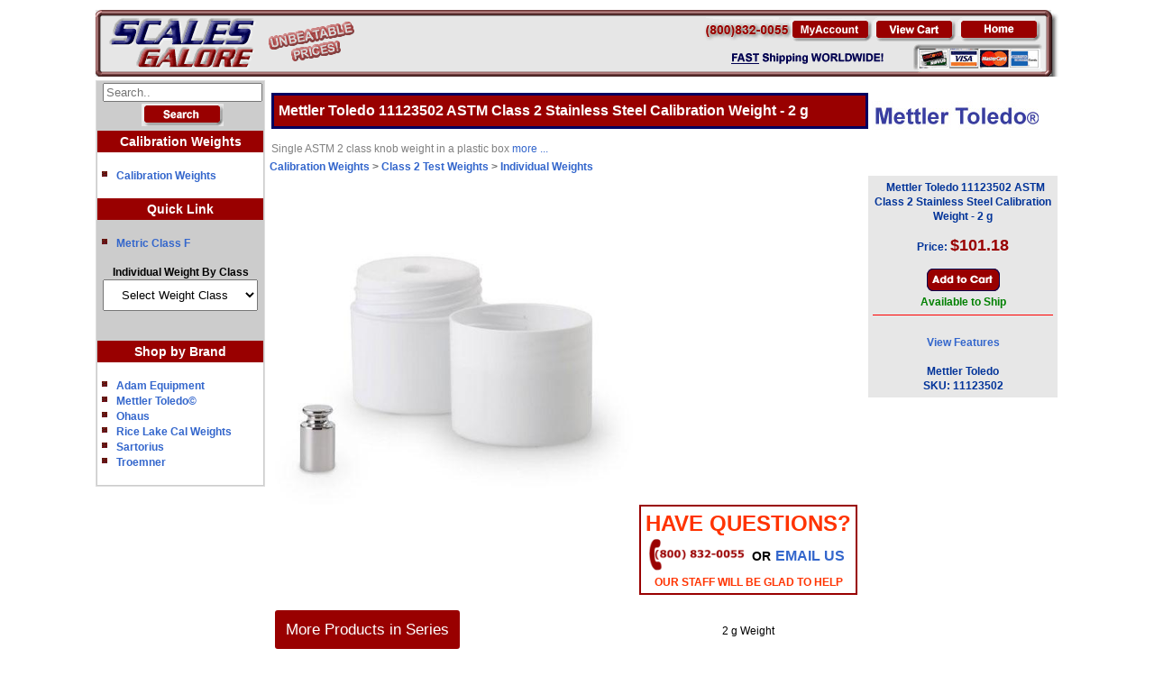

--- FILE ---
content_type: text/html;charset=UTF-8
request_url: https://www.scalesgalore.com/product/Mettler-Toledo-11123502-ASTM-Class-2-Stainless-Steel-Calibration-Weight-2-g-px60179.cfm
body_size: 17664
content:


 

  <!-- Your code for non-mobile devices goes here -->
 



<!DOCTYPE HTML>
<html lang="en">

<head>   
<meta charset="utf-8">

<!-- InstanceBeginEditable name="doctitle" -->
<title>Mettler Toledo 11123502 ASTM Class 2 Stainless Steel Calibration Weight - 2 g</title>
<!-- InstanceEndEditable -->
<meta name="viewport" content="width=device-width, initial-scale=1.0">



<meta name="description" content="Single ASTM 2 class knob weight in a plastic box" />

<meta name="keywords" content="Mettler Toledo 11123502 ASTM Class 2 Stainless Steel Calibration Weight - 2 g" />

<meta property="og:image" content="https://www.scalesgalore.com/global/images/product_2/601/60179_250X250.jpg"/>

<meta property="fb:app_id" content="209337815780866" /> 
<meta property="og:title" content="Mettler Toledo 11123502 ASTM Class 2 Stainless Steel Calibration Weight - 2 g"/>

 

 
				<link href="https://www.scalesgalore.com/product/Mettler-Toledo-11123502-ASTM-Class-2-Stainless-Steel-Calibration-Weight-2-g-px60179.cfm" rel="canonical" />
				<meta property="og:url" content="https://www.scalesgalore.com/product/Mettler-Toledo-11123502-ASTM-Class-2-Stainless-Steel-Calibration-Weight-2-g-px60179.cfm" /> 
			
			<link rel="alternate" media="handheld" href="https://www.scalesgalore.com/M1/Mettler-Toledo-11123502-ASTM-Class-2-Stainless-Steel-Calibration-Weight-2-g-px60179.cfm"> 
			
<meta name="robots" content="index, follow" />



<link href="https://www.scalesgalore.com/sg.css" rel="stylesheet" type="text/css" />



<link rel="STYLESHEET" type="text/css" href="https://www.scalesgalore.com/global/includes/imageZoom.css">
<script src="https://www.scalesgalore.com/includes/sc.js" type="d0d981856702cf0e61aabdce-text/javascript"></script>


 <!-- Google tag (gtag.js) -->
<script async src="https://www.googletagmanager.com/gtag/js?id=AW-1072547139" type="d0d981856702cf0e61aabdce-text/javascript"></script>
<script type="d0d981856702cf0e61aabdce-text/javascript">
  window.dataLayer = window.dataLayer || [];
  function gtag(){dataLayer.push(arguments);}
  gtag('js', new Date());

  gtag('config', 'AW-1072547139');
</script>
 


<script async src="https://www.googletagmanager.com/gtag/js?id=UA-3612935-4" type="d0d981856702cf0e61aabdce-text/javascript"></script>
<script type="d0d981856702cf0e61aabdce-text/javascript">
  window.dataLayer = window.dataLayer || [];
  function gtag(){dataLayer.push(arguments);}
  gtag('js', new Date());

  gtag('config', 'UA-3612935-4');
</script>
	<!-- Google Tag Manager -->
<script type="d0d981856702cf0e61aabdce-text/javascript">(function(w,d,s,l,i){w[l]=w[l]||[];w[l].push({'gtm.start':
new Date().getTime(),event:'gtm.js'});var f=d.getElementsByTagName(s)[0],
j=d.createElement(s),dl=l!='dataLayer'?'&l='+l:'';j.async=true;j.src=
'https://www.googletagmanager.com/gtm.js?id='+i+dl;f.parentNode.insertBefore(j,f);
})(window,document,'script','dataLayer','GTM-M9M3LDK');</script>
<!-- End Google Tag Manager -->

<script type="d0d981856702cf0e61aabdce-text/javascript">(function(w,d,t,r,u){var f,n,i;w[u]=w[u]||[],f=function(){var o={ti:"4005838", enableAutoSpaTracking: true};o.q=w[u],w[u]=new UET(o),w[u].push("pageLoad")},n=d.createElement(t),n.src=r,n.async=1,n.onload=n.onreadystatechange=function(){var s=this.readyState;s&&s!=="loaded"&&s!=="complete"||(f(),n.onload=n.onreadystatechange=null)},i=d.getElementsByTagName(t)[0],i.parentNode.insertBefore(n,i)})(window,document,"script","//bat.bing.com/bat.js","uetq");</script>
<script type="d0d981856702cf0e61aabdce-text/javascript">
    (function(c,l,a,r,i,t,y){
        c[a]=c[a]||function(){(c[a].q=c[a].q||[]).push(arguments)};
        t=l.createElement(r);t.async=1;t.src="https://www.clarity.ms/tag/"+i;
        y=l.getElementsByTagName(r)[0];y.parentNode.insertBefore(t,y);
    })(window, document, "clarity", "script", "kv22tpo22h");
</script>
	


<script type="application/ld+json">

{
  "@context": "https://schema.org",
  "@graph": [
    {
      "@type": "Product",
      "@id": "https://www.scalesgalore.com/product/Mettler-Toledo-11123502-ASTM-Class-2-Stainless-Steel-Calibration-Weight-2-g-px60179.cfm#product",
      "name": "Mettler Toledo 11123502 ASTM Class 2 Stainless Steel Calibration Weight - 2 g,
      "url": "https://www.scalesgalore.com/product/Mettler-Toledo-11123502-ASTM-Class-2-Stainless-Steel-Calibration-Weight-2-g-px60179.cfm",
      "description": "Mettler Toledo 11123502 ASTM Class 2 Stainless Steel Calibration Weight - 2 g. Single ASTM 2 class knob weight in a plastic box",
      "brand": {
        "@type": "Brand",
        "name": "Mettler Toledo"
      },
	  "aggregateRating": {
        "@type": "AggregateRating",
        "ratingValue": "5",
        "reviewCount": "1"
      },
	 
	 
	 
     "image": "https://www.scalesgalore.com/global/images/product_2/601/60179_500X500.jpg",
       "offers": {
        "@type": "AggregateOffer",
        "priceCurrency": "USD",
         "lowPrice": "101.18", 
        "highPrice": "101.18",
        "offerCount": "1",
        "hasMerchantReturnPolicy": {
          "@type": "MerchantReturnPolicy",
          "applicableCountry": "US",
          "returnPolicyCategory": "https://schema.org/MerchantReturnFiniteReturnPeriod",
          "merchantReturnDays": 30,
          "returnMethod": "https://schema.org/ReturnByMail",
          "refundType": "https://schema.org/FullRefund"
        },
       
		"priceSpecification": [
          {
            "@type": "UnitPriceSpecification",
            "price": "106.5",
            "priceCurrency": "USD",
            "priceType": "https://schema.org/ListPrice"
          },
          {
            "@type": "UnitPriceSpecification",
            "price": "101.18",
            "priceCurrency": "USD",
            "priceType": "https://schema.org/MinimumAdvertisedPrice"
          }
        ],
		
        "shippingDetails": {
          "@type": "OfferShippingDetails",
          "shippingRate": {
            "@type": "MonetaryAmount",
            "value": 13.40,
            "currency": "USD"
          },
          "shippingDestination": {
            "@type": "DefinedRegion",
            "addressCountry": "US"
          },
          "deliveryTime": {
            "@type": "ShippingDeliveryTime",
            "handlingTime": {
              "@type": "QuantitativeValue",
              "minValue": 1,
              "maxValue": 2,
              "unitCode": "DAY"
            },
            "transitTime": {
              "@type": "QuantitativeValue",
              "minValue": 1,
              "maxValue": 5,
              "unitCode": "DAY"
            }
          }
        },
        "offers": [
          {
            "@type": "Offer",
           "name": "Mettler Toledo 11123502 ASTM Class 2 Stainless Steel Calibration Weight - 2 g",
            "price": "101.18",
            "priceCurrency": "USD",
            "url": "https://www.scalesgalore.com/product/Mettler-Toledo-11123502-ASTM-Class-2-Stainless-Steel-Calibration-Weight-2-g-px60179.cfm",
            "availability": "https://schema.org/InStock"
          },
          {
            "@type": "Offer",
            "name": "Mettler Toledo 11123502 ASTM Class 2 Stainless Steel Calibration Weight - 2 g",
            "price": "101.18",
            "priceCurrency": "USD",
            "url": "https://www.scalesgalore.com/product/Mettler-Toledo-11123502-ASTM-Class-2-Stainless-Steel-Calibration-Weight-2-g-px60179.cfm",
            "availability": "https://schema.org/InStock"
          }
        ]
      },
      "mainEntity": {
        "@type": "ItemList",
        "name": "Mettler Toledo 11123502 ASTM Class 2 Stainless Steel Calibration Weight - 2 g",
        "numberOfItems": 1,
        "itemListElement": [
         
		  
		   
		   
	        
			
			 {
            "@type": "ListItem",
            "position": 1,
            "item": {
              "@type": "Product",
              "name": "Mettler Toledo 11123502 ASTM Class 2 Stainless Steel Calibration Weight - 2 g",
			 "image": "https://www.scalesgalore.com/global/images/product_2/601/60179_500X500.jpg",
              "sku": "MET-11123502",
              "mpn": "11123502",
			   "description": "Mettler Toledo 11123502 ASTM Class 2 Stainless Steel Calibration Weight - 2 g",
             
              "offers": {
                "@type": "Offer",
                "price": 101.18,
                "priceCurrency": "USD",
                "availability": "https://schema.org/InStock"
              }
            }
          },
		   
		  
		  
		   
        ]
      }
    },
  
	
    
  {
   
  "@type": "BreadcrumbList",
  "@id": "https://www.scalesgalore.com/product/Mettler-Toledo-11123502-ASTM-Class-2-Stainless-Steel-Calibration-Weight-2-g-px60179.cfm#breadcrumb",
  "itemListElement": [
    {
      "@type": "ListItem",
      "position": 1,
      "name": "Home",
      "item": "https://www.scalesgalore.com/"
    },
	
	
	 {
      "@type": "ListItem",
      "position": 2,
      "name": "Calibration Weights",
      "item": "../cat/departmant.cfm?Cat_department_id=10"
    },
	 {
      "@type": "ListItem",
      "position": 3,
      "name": "Class 2 Test Weights",
      "item": "../cat/cat.cfm?Cat_Category_id=143"
    },
	 {
      "@type": "ListItem",
      "position": 4,
      "name": "Individual Weights",
      "item": "../cat/product_list.cfm?Cat_sub_id=625"
    },
	 {
      "@type": "ListItem",
      "position": 2,
      "name": "Mettler Toledo 11123502 ASTM Class 2 Stainless Steel Calibration Weight - 2 g",
      "item": "https://www.scalesgalore.com/product/Mettler-Toledo-11123502-ASTM-Class-2-Stainless-Steel-Calibration-Weight-2-g-px60179.cfm"
    }
	
	
	
	
	
	
	 
  ]
}
    
  </script>



</head>
<!-- InstanceEndEditable -->
<body>



<!-- Google Tag Manager (noscript) -->
<noscript><iframe src="https://www.googletagmanager.com/ns.html?id=GTM-M9M3LDK" height="0" width="0" style="display:none;visibility:hidden"></iframe></noscript>
<!-- End Google Tag Manager (noscript) -->

<div style="display: none;">

		<table style="width: 100%;background-image: url(../images/home/banner_galore_2.gif);padding: 0px;border-spacing: 0px;border:0px; ">
		<tr>
			<td style="width: 289px;background-image: url(../images/home/banner_galore_1.gif);padding: 0px;border-spacing: 0px;"><img  usemap="#home"  style="border:0px;" src="https://www.scalesgalore.com/images/clear.png" alt="home" title="Welcome to the epicenter of all things weighing at ScalesGalore.com" height="70" width="200"></td>
			<td></td>
			<td style="text-align: left;width: 393px;background-image: url(../images/home/banner_galore_3_a.gif);padding: 0px;border-spacing: 0px;"><img src="https://www.scalesgalore.com/images/clear.png" style="border:0px;" alt="Industrial & Commercial Scales - ScalesGalore"  title="ScalesGalore - Your go-to spot for all the coolest scales to fit every weighing vibe!" width="393" height="70"  usemap="#FPMap0_I1" /></td>
		</tr>
		</table>

</div>
 
 
 <div style="text-align: center;"  id="top">

<table class="center" style="width: 1000px;padding: 0px;border: 0px;text-align: left; ">
  	<tr>
		<td colspan="2"> <table style="width: 100%;background-image: url(../images/home/banner_galore_2.gif);padding: 0px;border-spacing: 0px;border:0px; ">
		<tr>
			<td style="width: 289px;background-image: url(../images/home/banner_galore_1.gif);padding: 0px;border-spacing: 0px;"><img  usemap="#home"  style="border:0px;" src="https://www.scalesgalore.com/images/clear.png" alt="home" title="Welcome to the epicenter of all things weighing at ScalesGalore.com"  height="70" width="200"></td>
			<td></td>
			<td style="text-align: left;width: 393px;background-image: url(../images/home/banner_galore_3_a.gif);padding: 0px;border-spacing: 0px;"><img src="https://www.scalesgalore.com/images/clear.png" style="border:0px;" alt="Industrial & Commercial Scales - ScalesGalore" title="ScalesGalore - Your go-to spot for all the coolest scales to fit every weighing vibe!"  width="393" height="70"  usemap="#FPMap0_I1" /></td>
		</tr>
				
</table>
	</td>
</tr>	
	

			<tr>
				 <td style="vertical-align: top;text-align: left;"  >
   				 <table style="width:100%;border:1px solid #DDDDDD;border-spacing: 0px;padding: 0px;">
          		    <tr>
		              <td class="mainGreyLinkLEFT">
					  
					<form action="https://www.scalesgalore.com/Product_list/index.cfm" method="post" style="border-spacing: 0px;padding: 0px;">
				  <table  style="width: 162px;padding: 0px;border: 0px;text-align: center;padding: 0px;border-spacing: 0px;">
				  <tr>
                    <td class="mainGreyLinkCENTER"><input type="Text" name="S_product" size="20" placeholder="Search.."></td>
                  </tr>
				  <tr>
                    <td  class="mainGreyLinkCENTER"><input type="Image" src="../Comersus/store/images/english/search.gif" alt="Search"></td>
                  </tr>
				  </table>
				  </form>
					  
					  
				
				<table style="width: 100%;padding: 0px;border: 0px;text-align: center;padding: 0px;border-spacing: 0px;">
                 
							<tr><td style="padding: 4px 4px;"  class="mainRedLink">Calibration Weights<br></td></tr>
						  
				  
				  
				  
				   <tr class="mainWhiteLink" >
                  <td> 
					 <ul class="Silde_List"> 
					 	<li><a href="https://www.scalesgalore.com/Calibration_Weights.cfm">Calibration Weights</a></li> 
						
						
						
						
					</ul>
					
					</td>
                  </tr>
				  
				   <tr>
                    <td style="padding: 4px 4px;"  class="mainRedLink">Quick Link</td>
                  </tr>
				 
                  <td><div id="cat">
					 <ul class="Silde_List">
						
							<li><a href="https://www.scalesgalore.com/Calibration-Weights-Individual-Class-F.cfm">Metric Class F</a></li>	
						</ul>	
						<strong style="color:black;">Individual Weight By Class</strong>
			 	
			<select style="padding: 8px 16px;" name="menu1" onchange="if (!window.__cfRLUnblockHandlers) return false; document.location=this.value;this_temp=this.value;if (this_temp.length > 5) {MM_jumpMenu('Size',this,0)}" data-cf-modified-d0d981856702cf0e61aabdce-="">
		 	<option value="999"  style="color:navy;font-size: 14px;font-weight: bold;">Select Weight Class
			
			 <option value="../Calibration-Weights-Individual-By-Class.cfm?Class=579"  style="color:navy;font-size: 14px;font-weight: bold;">Class 0
             <option value="../Calibration-Weights-Individual-By-Class.cfm?Class=581"  style="color:navy;font-size: 14px;font-weight: bold;">Class 1
			 <option value="../Calibration-Weights-Individual-By-Class.cfm?Class=625"  style="color:navy;font-size: 14px;font-weight: bold;">Class 2
			 <option value="../Calibration-Weights-Individual-By-Class.cfm?Class=725"  style="color:navy;font-size: 14px;font-weight: bold;">Class 3
			 <option value="../Calibration-Weights-Individual-By-Class.cfm?Class=727"  style="color:navy;font-size: 14px;font-weight: bold;">Class 4
			 <option value="../Calibration-Weights-Individual-By-Class.cfm?Class=716"  style="color:navy;font-size: 14px;font-weight: bold;">Class 5
			 <option value="../Calibration-Weights-Individual-By-Class.cfm?Class=662"  style="color:navy;font-size: 14px;font-weight: bold;">Class 6
			 <option value="../Calibration-Weights-Individual-By-Class.cfm?Class=712"  style="color:navy;font-size: 14px;font-weight: bold;">Class 7
			 <option value="../Calibration-Weights-Individual-By-Class.cfm?Class=605"  style="color:navy;font-size: 14px;font-weight: bold;">Class F
			 <option value="" style=""> 
			 <option value="../Calibration-Weights-Individual-By-Class.cfm?Class=729"  style="color:navy;font-size: 14px;font-weight: bold;">Class E1
			 <option value="../Calibration-Weights-Individual-By-Class.cfm?Class=731"  style="color:navy;font-size: 14px;font-weight: bold;">Class E2
			 <option value="../Calibration-Weights-Individual-By-Class.cfm?Class=718"  style="color:navy;font-size: 14px;font-weight: bold;">Class F1
			 <option value="../Calibration-Weights-Individual-By-Class.cfm?Class=720"  style="color:navy;font-size: 14px;font-weight: bold;">Class F2
			 <option value="../Calibration-Weights-Individual-By-Class.cfm?Class=714"  style="color:navy;font-size: 14px;font-weight: bold;">Class M1
			 <option value="../Calibration-Weights-Individual-By-Class.cfm?Class=733"  style="color:navy;font-size: 14px;font-weight: bold;">Class M2
			 <option value="" style=""> 
			 <option value="../Calibration-Weights-Individual-By-Class.cfm?Class=739"  style="color:navy;font-size: 14px;font-weight: bold;">Ultra Class 
	      </select>
							
							
							 
						
					<ul class="Silde_List">	
						
							</ul> 					
					</div>
					</td>
                  </tr>
				  
				  
						
				  <tr>
                    <td  style="padding: 4px 4px;"  class="mainRedLink"><a style="color:#ffffff;" href="https://www.scalesgalore.com/shop-by-brand.cfm">Shop by Brand</a></td>
                  </tr>
				   <tr class="mainWhiteLink" >
                  <td>
					 <ul class="Silde_List">
						
							<li><a href="https://www.scalesgalore.com/Adam-Equipment-Calibration-Weights.cfm">Adam Equipment</a></li>
						
							<li><a href="https://www.scalesgalore.com/mettler_toledo_scales.cfm#Calibration">Mettler Toledo&copy;</a></li>
						
							<li><a href="https://www.scalesgalore.com/Ohaus/calibration-weights.cfm">Ohaus</a></li>
						
							<li><a href="https://www.scalesgalore.com/Rice_Lake_Calibration_Weights_Scales.cfm">Rice Lake Cal Weights</a></li>
						
							<li><a href="https://www.scalesgalore.com/sartorius_calibration_weights.htm">Sartorius </a></li>
						
							<li><a href="https://www.scalesgalore.com/Troemner_Precision_Weights.cfm">Troemner</a></li>
						
						
						
						
						
					</ul>
					</td>
                  </tr>
				    
				 </table>  
				 
				 
				  
				
				
				
            		</td>
          		   </tr>
        		 </table>
				 
				 
				 
				 
				 
				 
				 
    </td>
	  <td style="vertical-align: top;text-align: left;width:100%;" >
	  
<script type="d0d981856702cf0e61aabdce-text/javascript">
function popUp(url) {
sealWin=window.open(url,"win",'toolbar=0,location=0,directories=0,status=1,menubar=1,scrollbars=1,resizable=1,width=500,height=450');
self.name = "mainWin";
}
</script>

<style>
.btn {
  background-color: #990000;
  color: white;
  padding: 12px;
  margin: 10px 0;
  border: none;
  width: 150px;
  border-radius: 3px;
  cursor: pointer;
  font-size: 17px;
}

.btn:hover {
  background-color: #cc0033;
}
</style>






<table  class="center innerbody" style="background-color: #ffffff;font-weight: normal;color:gray;width:100%" >
<tr>
	<td><h1 class="pageTitleRed"  itemprop="name" >Mettler Toledo 11123502 ASTM Class 2 Stainless Steel Calibration Weight - 2 g </h1></td>
	<td rowspan="2">
	
	<a href="../mettler_toledo_scales.cfm"><img src="../global/images/man/man_111.jpg" alt="Digital Scales"  width="185" height="52" style="border: 0px;"   /></a>
	
	
	</td>
</tr> 

<tr>
	<td style="text-align: left;"><span class="tinyEvrything">Single ASTM 2 class knob weight in a plastic box </span><a href="#Features"  >more ...</a></td>
</tr>

</table>
<table style="border-spacing: 0px;padding: 0px;text-align: left;border: 0px;width: 99%;" >
<tr>
	<td colspan="3"  ><strong>
		
		<a href="../cat/departmant.cfm?Cat_department_id=10" class="side_link">Calibration Weights</a> > 
		<a href="../cat/cat.cfm?Cat_Category_id=143" class="side_link">Class 2 Test Weights</a> > 
		<a href="../cat/product_list.cfm?Cat_sub_id=625" class="side_link">Individual Weights</a>
		
		</strong>
		</td>
</tr>
<tr>
	<td style="text-align: left;width: 66%;vertical-align: top;" colspan="2">
	<table style="width: 600px;">
	<tr>
		<td>
		
		<table style="width: 100%;" >
			<tr><td><div class="fb-like" data-layout="button_count" data-send="true" data-width="150" data-show-faces="false"></div></td></tr>
		</table>
		<table  style="width: 100%;">
			<tr>
				<td> 
						<img id="myImg" width="400" height="400" src="../global/images/product_2/601/60179_500X500.jpg" id="myImg" title="Mettler Toledo 11123502 ASTM Class 2 Stainless Steel Calibration Weight - 2 g" alt="Mettler Toledo 11123502 ASTM Class 2 Stainless Steel Calibration Weight - 2 g" border="0" style="width:400px;max-width:400px;cursor:  url('../magnify.cur'),pointer;" onclick="if (!window.__cfRLUnblockHandlers) return false; myModalImg.style.display = &quot;block&quot;;  document.getElementById(&quot;img01&quot;).src = this.src;    document.getElementById(&quot;caption&quot;).innerHTML = this.alt;" data-cf-modified-d0d981856702cf0e61aabdce-=""> 
					
					<br><br>
					  
				   <br> 
				   
						<br> <br><a href="#Other" style="color:#ffffff;" target="_self" ><span align="center"  class="btn">More Products in Series</span></a>  
					
				   <br>
			</td>
			<td style="vertical-align: bottom;" align="center">
			<br>
		 	<table  align="center"width="200" border="1" bordercolor="#990000" cellspacing="0" cellpadding="5" bgcolor="#FFFFFF"><tr><td class="specials" nowrap="nowrap" align="center"><span style="font-size:24px;">Have Questions? </span> <br><table width="100%"><tr><td><span style="font-size:14px;color:black"><a href="tel:8008320055" target="_blank" ><img height="35" width="107" src="../images/call-phone.png" alt="Call US" border="0"></a></td><td><span style="font-size:14px;color:black">or</span></td><td><a style="font-size:16px;" href="/cdn-cgi/l/email-protection#addeccc1c8deeddececcc1c8decaccc1c2dfc883cec2c0">email Us</a></span></td></tr></table>Our Staff will be glad to help</td></tr></table><br>
		 	  
				<div align="center">
				
	 			<br><span style="padding: 4px 1px;color: black;font:size14px;"> 2 g&nbsp;Weight</span>
				
				</div>
			
			<script data-cfasync="false" src="/cdn-cgi/scripts/5c5dd728/cloudflare-static/email-decode.min.js"></script><script type="d0d981856702cf0e61aabdce-text/javascript">
						if ( screen.width > 960 ){
						//alert('do no do any thig')
						}
						else
						{
						document.write('<br><br><a href="https://www.scalesgalore.com/M1/Mettler-Toledo-11123502-ASTM-Class-2-Stainless-Steel-Calibration-Weight-2-g-px60179.cfm" style="color:#ffffff;" target="_self" ><span align="center"  class="btn">View Mobile Site</span></a><br><br>');
						 					
						}
			</script>
			</td>
		</tr>
	</table>
	
	</td>
	<td style="text-align: center;vertical-align: bottom;">
	
	

	
	


	
	</td>
</tr>
<tr><td colspan="2">
<div id="myQuestion2"></div>
</td></tr>
</table>
 

	</td>
	
	
	<td  style="vertical-align: top;text-align: right;">
	


	
		
 <style>
.btn {
 
  background-color: #990000;
  color: white;
  padding: 12px;
  margin: 10px 0;
  border: none;
  width: 150px;
  border-radius: 3px;
  cursor: pointer;
  font-size: 17px; 
}

.btn:hover {
  background-color: #cc0033;
  }
  .btnPOP {
 
  background-color: #990000;
  color: white;
  padding: 12px;
  margin: 10px 0;
  border: none;
  width: 250px;
  border-radius: 3px;
  cursor: pointer;
  font-size: 17px; 
  font-weight: bold;
}

.btnPOP:hover {
  background-color: #cc0033;
}</style> 

	 <form action="https://www.scalesgalore.com/checkoutnew/?CFM=1&s_add_product_id=%2C%232OJ%5B%2F8%2ER%28%3BX%250%2EO%0A" method="post" target="_parent"  rel="nofollow" > <span>Mettler Toledo 11123502 ASTM Class 2 Stainless Steel Calibration Weight - 2 g</span> 
	 
	<br><br>  
		
		<span class="txtblack"><strong>Price:</strong></span> 
		
			<span class="lgRed"><strong >$101.18</strong></span>
		
	<br><br>
	
	  <input type="Image" src="../Comersus/store/images/addCart.gif" style="cursor:pointer;color:red;" alt="Add To Cart" style="filter: alpha(opacity=100*100);-moz-opacity: 1;" onMouseOver="if (!window.__cfRLUnblockHandlers) return false; makevisible(this,1);" onMouseOut="if (!window.__cfRLUnblockHandlers) return false; makevisible(this,0);" data-cf-modified-d0d981856702cf0e61aabdce-="">
	 
	<input type="Hidden" name="add_product_id" value="60179"> 
	<br>
	
	<span class="product_BG"><strong>
		<span style="color:green;">
		
						<span style="color:green">Available to Ship</span><br>
						 
		
		</span>
	</strong></span>
	  
	<hr style="height: 1px;width:200px;color:red;border-width:0;background-color:red;" />
	
	
	<br>
	<span class="product_SM_B BLACK"><strong><a href="#Features" >View Features</a></strong></span>
	<br>
	
	<br>
	 <span  class="product_SM BLACK" itemprop="brand">Mettler Toledo</span><br>
	<span class="product_SM BLACK"><strong>SKU:</strong></span>
	<span class="product_SM_B BLACK"><strong itemprop="mpn">11123502</strong></span>
	      
				   </form>
	 
		
		
		
		
		
		
		
		
		</td>



<tr>
	<td colspan="3">
	
	
	

</td>
</tr>


	
	</td>
</tr>

<tr>
	<td colspan="3">
	
	
<table>
<tr>
	<td colspan="3" align="left" class="product_bg">
	<h3 id="Features">Features</h3>
	
	<span itemprop="description" class="product_bg BLACK tinyEvrything">
	<P><STRONG>Unique Design</STRONG></P>
<P>METTLER TOLEDO ASTM weights are designed to resist dust offering a long term stability.</P>

<P><STRONG>Weight Calibration Performed by Robots</STRONG></P>
<P>Our investments in state-of-the-art robot technology, combined with our many years of experience, minimize errors and increase accuracys</P>

<P><STRONG>High Gloss Polish</STRONG></P>
<P>Experience, combined with special skill acquired through years of weight polishing guarantee the consistent high quality for all customer demands.</P>

<table cellspacing="2" cellpadding="2" border="1">

<TR>
<TH>Design</TH>
<tr>One-piece (monobloc)</tr>

</TR>

<tr>
	<th>Calibration Certificate</th>
	<td>No</td>
</tr>
<tr>
	<th>Density p</th>
	<td>7950 (± 140) kg/m3</td>
</tr>

<TR>
<TH>Susceptibility X</TH>
<TD><_ 0.05</TD>
</TR>


<tr>
	<th>Material</th>
	<td>316 Stainless steel</td>
</tr>
<tr>
	<th>Box</th>
	<td>Plastic box (included)</td>
</tr>
<tr>
	<th>Nominal Value</th>
	<td>2g</td>
</tr>
<tr>
	<th>ASTM Class</th>
	<td>2</td>
</tr>
</table>

	<br>
	<span class="product_SM BLACK"><strong>Weight:</strong></span>
	<span class="product_SM_B BLACK"><strong>1.00 lb</strong></span>
	
	</span>
	</td>
</tr>
</table>
  
	</td>
</tr>


		 <tr>
	<td colspan="3" align="left">
	<div id="Other"></div> <font color="0000ff" size="3"><strong>Other Mettler Toledo ASTM Class 2 Weights<hr  width="580"class="BLUE" noshade size="1" ></strong></font> 
 <table class="compTable" >
 <tr>
 	
	<th colspan="1">Image</th>
	
	<th colspan="3">Name</th>
	
	
	<th>Price</th>
	
 </tr>
 
 
  <tr >
 	<td rowspan="1" style="background-color: #ffffff;">
	<img id="myImg" src="../global/images/product_2/601/60182_500X500.jpg" width="100" height="100" title="Mettler Toledo 11123515 ASTM Class 2 Stainless Steel Calibration Weight with Certification - 1 mg" alt="Mettler Toledo 11123515 ASTM Class 2 Stainless Steel Calibration Weight with Certification - 1 mg" border="0" style="width:100%;max-width:100px;min-width:050px;cursor:  url('../magnify.cur'),pointer;" onclick="if (!window.__cfRLUnblockHandlers) return false; myModalImg.style.display = &quot;block&quot;;    document.getElementById(&quot;img01&quot;).src = this.src;    document.getElementById(&quot;caption&quot;).innerHTML = this.alt;" data-cf-modified-d0d981856702cf0e61aabdce-=""> 
	</td>

	<td  style="background-color: #ffffff;" colspan="3">
	<div align="left">
				<a href="https://www.scalesgalore.com/product/Mettler-Toledo-11123515-ASTM-Class-2-Stainless-Steel-Calibration-Weight-with-Certification-1-mg-px60182.cfm?new_page=0"><strong style="font-size: 13px;color:black;">Mettler Toledo 11123515 ASTM Class 2 Stainless Steel Calibration Weight with Certification - 1 mg</strong></a><br>
				SKU: <a href="https://www.scalesgalore.com/product/Mettler-Toledo-11123515-ASTM-Class-2-Stainless-Steel-Calibration-Weight-with-Certification-1-mg-px60182.cfm?new_page=0"><strong>11123515</strong></a><br>
				<strong> 1  mg</strong><strong>&nbsp;Weight</strong></strong><br>
				
				
				
				
				<a href="https://www.scalesgalore.com/product/Mettler-Toledo-11123515-ASTM-Class-2-Stainless-Steel-Calibration-Weight-with-Certification-1-mg-px60182.cfm?new_page=0"><strong>More Info</strong></a>
						
						
	</div>
				
	</td>
	
	<td rowspan="1" style="background-color: #ffffff;"> 
	<span class="Green" >$147.05  </span>
	
	<br>
 
				
				
				<form action="https://www.scalesgalore.com/checkoutnew/Mettler-Toledo-11123515-ASTM-Class-2-Stainless-Steel-Calibration-Weight-with-Certification-1-mg-ax60182.cfm" method="get" name="form_60182" id="form_60182" style="background-color: transparent;">
				
			
			<button type="submit" style='border: 1px;cursor:pointer;font-size: 12px;font-weight: bold;background: #990000;color:#ffffff;box-shadow: 0 4px 2px 0 rgba(0, 0, 0, 0.2);border-radius: 3px;' >Add to Cart</button>
			 
			
		</form>
	</td> 
	
 </tr>
  
 
 
  <tr >
 	<td rowspan="1" style="background-color: #ffffff;">
	<img id="myImg" src="../global/images/product_2/599/59972_500X500.jpg" width="100" height="100" title="Mettler Toledo 11123492 ASTM Class 2 Stainless Steel Calibration Weight - 1 mg" alt="Mettler Toledo 11123492 ASTM Class 2 Stainless Steel Calibration Weight - 1 mg" border="0" style="width:100%;max-width:100px;min-width:050px;cursor:  url('../magnify.cur'),pointer;" onclick="if (!window.__cfRLUnblockHandlers) return false; myModalImg.style.display = &quot;block&quot;;    document.getElementById(&quot;img01&quot;).src = this.src;    document.getElementById(&quot;caption&quot;).innerHTML = this.alt;" data-cf-modified-d0d981856702cf0e61aabdce-=""> 
	</td>

	<td  style="background-color: #ffffff;" colspan="3">
	<div align="left">
				<a href="https://www.scalesgalore.com/product/Mettler-Toledo-11123492-ASTM-Class-2-Stainless-Steel-Calibration-Weight-1-mg-px59972.cfm?new_page=0"><strong style="font-size: 13px;color:black;">Mettler Toledo 11123492 ASTM Class 2 Stainless Steel Calibration Weight - 1 mg</strong></a><br>
				SKU: <a href="https://www.scalesgalore.com/product/Mettler-Toledo-11123492-ASTM-Class-2-Stainless-Steel-Calibration-Weight-1-mg-px59972.cfm?new_page=0"><strong>11123492</strong></a><br>
				<strong> 1  mg</strong><strong>&nbsp;Weight</strong></strong><br>
				
				
				
				
				<a href="https://www.scalesgalore.com/product/Mettler-Toledo-11123492-ASTM-Class-2-Stainless-Steel-Calibration-Weight-1-mg-px59972.cfm?new_page=0"><strong>More Info</strong></a>
						
						
	</div>
				
	</td>
	
	<td rowspan="1" style="background-color: #ffffff;"> 
	<span class="Green" >$62.23  </span>
	
	<br>
 
				
				
				<form action="https://www.scalesgalore.com/checkoutnew/Mettler-Toledo-11123492-ASTM-Class-2-Stainless-Steel-Calibration-Weight-1-mg-ax59972.cfm" method="get" name="form_59972" id="form_59972" style="background-color: transparent;">
				
			
			<button type="submit" style='border: 1px;cursor:pointer;font-size: 12px;font-weight: bold;background: #990000;color:#ffffff;box-shadow: 0 4px 2px 0 rgba(0, 0, 0, 0.2);border-radius: 3px;' >Add to Cart</button>
			 
			
		</form>
	</td> 
	
 </tr>
  
 
 
  <tr >
 	<td rowspan="1" style="background-color: #ffffff;">
	<img id="myImg" src="../global/images/product_2/604/60496_500X500.jpg" width="100" height="100" title="Mettler Toledo 11124039 ASTM Class 2 Stainless Steel Calibration Weight Set with Certification - 1 mg to 50 mg" alt="Mettler Toledo 11124039 ASTM Class 2 Stainless Steel Calibration Weight Set with Certification - 1 mg to 50 mg" border="0" style="width:100%;max-width:100px;min-width:050px;cursor:  url('../magnify.cur'),pointer;" onclick="if (!window.__cfRLUnblockHandlers) return false; myModalImg.style.display = &quot;block&quot;;    document.getElementById(&quot;img01&quot;).src = this.src;    document.getElementById(&quot;caption&quot;).innerHTML = this.alt;" data-cf-modified-d0d981856702cf0e61aabdce-=""> 
	</td>

	<td  style="background-color: #ffffff;" colspan="3">
	<div align="left">
				<a href="https://www.scalesgalore.com/product/Mettler-Toledo-11124039-ASTM-Class-2-Stainless-Steel-Calibration-Weight-Set-with-Certification-1-mg-to-50-mg-px60496.cfm?new_page=0"><strong style="font-size: 13px;color:black;">Mettler Toledo 11124039 ASTM Class 2 Stainless Steel Calibration Weight Set with Certification - 1 mg to 50 mg</strong></a><br>
				SKU: <a href="https://www.scalesgalore.com/product/Mettler-Toledo-11124039-ASTM-Class-2-Stainless-Steel-Calibration-Weight-Set-with-Certification-1-mg-to-50-mg-px60496.cfm?new_page=0"><strong>11124039</strong></a><br>
				
				<span style="font-size: 11px;color:black;" class="tiny" >This 8 piece Set includes:  
				<table align="center" width="400">
			
			<tr >
			
				<td width="20%" style="background-color: e7e7e7;" >  1  x  1 mg </td>
			
				<td width="20%" style="background-color: e7e7e7;" > 1  x  2 mg </td>
			
				<td width="20%" style="background-color: e7e7e7;" > 1  x  2 mg (marked) </td>
			
				<td width="20%" style="background-color: e7e7e7;" > 1  x  5 mg </td>
			
				<td width="20%" style="background-color: e7e7e7;" > 1  x  10 mg </td>
			</tr> <tr bgcolor="ffffff"> 
				<td width="20%" style="background-color: ffffff;" > 1  x  20 mg </td>
			
				<td width="20%" style="background-color: ffffff;" > 1  x  20 mg (marked) </td>
			
				<td width="20%" style="background-color: ffffff;" > 1 x  50 mg </td>
			
			</tr>
		</table>
				
				
				
				
				<a href="https://www.scalesgalore.com/product/Mettler-Toledo-11124039-ASTM-Class-2-Stainless-Steel-Calibration-Weight-Set-with-Certification-1-mg-to-50-mg-px60496.cfm?new_page=0"><strong>More Info</strong></a>
						
						
	</div>
				
	</td>
	
	<td rowspan="1" style="background-color: #ffffff;"> 
	<span class="Green" >$1,138.20  </span>
	
	<br>
 
				
				
				<form action="https://www.scalesgalore.com/checkoutnew/Mettler-Toledo-11124039-ASTM-Class-2-Stainless-Steel-Calibration-Weight-Set-with-Certification-1-mg-to-50-mg-ax60496.cfm" method="get" name="form_60496" id="form_60496" style="background-color: transparent;">
				
			
			<button type="submit" style='border: 1px;cursor:pointer;font-size: 12px;font-weight: bold;background: #990000;color:#ffffff;box-shadow: 0 4px 2px 0 rgba(0, 0, 0, 0.2);border-radius: 3px;' >Add to Cart</button>
			 
			
		</form>
	</td> 
	
 </tr>
  
 
 
  <tr >
 	<td rowspan="1" style="background-color: #ffffff;">
	<img id="myImg" src="../global/images/product_2/603/60307_500X500.jpg" width="100" height="100" title="Mettler Toledo 11124022 ASTM Class 2 Stainless Steel Calibration Weight Set - 1 mg to 500 mg" alt="Mettler Toledo 11124022 ASTM Class 2 Stainless Steel Calibration Weight Set - 1 mg to 500 mg" border="0" style="width:100%;max-width:100px;min-width:050px;cursor:  url('../magnify.cur'),pointer;" onclick="if (!window.__cfRLUnblockHandlers) return false; myModalImg.style.display = &quot;block&quot;;    document.getElementById(&quot;img01&quot;).src = this.src;    document.getElementById(&quot;caption&quot;).innerHTML = this.alt;" data-cf-modified-d0d981856702cf0e61aabdce-=""> 
	</td>

	<td  style="background-color: #ffffff;" colspan="3">
	<div align="left">
				<a href="https://www.scalesgalore.com/product/Mettler-Toledo-11124022-ASTM-Class-2-Stainless-Steel-Calibration-Weight-Set-1-mg-to-500-mg-px60307.cfm?new_page=0"><strong style="font-size: 13px;color:black;">Mettler Toledo 11124022 ASTM Class 2 Stainless Steel Calibration Weight Set - 1 mg to 500 mg</strong></a><br>
				SKU: <a href="https://www.scalesgalore.com/product/Mettler-Toledo-11124022-ASTM-Class-2-Stainless-Steel-Calibration-Weight-Set-1-mg-to-500-mg-px60307.cfm?new_page=0"><strong>11124022</strong></a><br>
				
				<span style="font-size: 11px;color:black;" class="tiny" >This 12 piece Set includes:  
				<table align="center" width="400">
			
			<tr >
			
				<td width="20%" style="background-color: e7e7e7;" >  1 x  1 mg </td>
			
				<td width="20%" style="background-color: e7e7e7;" > 1  x  2 mg </td>
			
				<td width="20%" style="background-color: e7e7e7;" > 1  x  2 mg (marked) </td>
			
				<td width="20%" style="background-color: e7e7e7;" > 1  x  5 mg </td>
			
				<td width="20%" style="background-color: e7e7e7;" > 1  x  10 mg </td>
			</tr> <tr bgcolor="ffffff"> 
				<td width="20%" style="background-color: ffffff;" > 1  x  20 mg </td>
			
				<td width="20%" style="background-color: ffffff;" > 1  x  20 mg (marked) </td>
			
				<td width="20%" style="background-color: ffffff;" > 1  x  50 mg </td>
			
				<td width="20%" style="background-color: ffffff;" > 1  x  100 mg </td>
			
				<td width="20%" style="background-color: ffffff;" > 1  x  200 mg </td>
			</tr> <tr bgcolor="ffffff"> 
				<td width="20%" style="background-color: ffffff;" > 1  x  200 mg (marked) </td>
			
				<td width="20%" style="background-color: ffffff;" > 1  x  500 mg </td>
			
			</tr>
		</table>
				
				
				
				
				<a href="https://www.scalesgalore.com/product/Mettler-Toledo-11124022-ASTM-Class-2-Stainless-Steel-Calibration-Weight-Set-1-mg-to-500-mg-px60307.cfm?new_page=0"><strong>More Info</strong></a>
						
						
	</div>
				
	</td>
	
	<td rowspan="1" style="background-color: #ffffff;"> 
	<span class="Green" >$705.50  </span>
	
	<br>
 
				
				
				<form action="https://www.scalesgalore.com/checkoutnew/Mettler-Toledo-11124022-ASTM-Class-2-Stainless-Steel-Calibration-Weight-Set-1-mg-to-500-mg-ax60307.cfm" method="get" name="form_60307" id="form_60307" style="background-color: transparent;">
				
			
			<button type="submit" style='border: 1px;cursor:pointer;font-size: 12px;font-weight: bold;background: #990000;color:#ffffff;box-shadow: 0 4px 2px 0 rgba(0, 0, 0, 0.2);border-radius: 3px;' >Add to Cart</button>
			 
			
		</form>
	</td> 
	
 </tr>
  
 
 
  <tr >
 	<td rowspan="1" style="background-color: #ffffff;">
	<img id="myImg" src="../global/images/product_2/604/60486_500X500.jpg" width="100" height="100" title="Mettler Toledo 11124038 ASTM Class 2 Stainless Steel Calibration Weight Set - 1 mg to 50 mg" alt="Mettler Toledo 11124038 ASTM Class 2 Stainless Steel Calibration Weight Set - 1 mg to 50 mg" border="0" style="width:100%;max-width:100px;min-width:050px;cursor:  url('../magnify.cur'),pointer;" onclick="if (!window.__cfRLUnblockHandlers) return false; myModalImg.style.display = &quot;block&quot;;    document.getElementById(&quot;img01&quot;).src = this.src;    document.getElementById(&quot;caption&quot;).innerHTML = this.alt;" data-cf-modified-d0d981856702cf0e61aabdce-=""> 
	</td>

	<td  style="background-color: #ffffff;" colspan="3">
	<div align="left">
				<a href="https://www.scalesgalore.com/product/Mettler-Toledo-11124038-ASTM-Class-2-Stainless-Steel-Calibration-Weight-Set-1-mg-to-50-mg-px60486.cfm?new_page=0"><strong style="font-size: 13px;color:black;">Mettler Toledo 11124038 ASTM Class 2 Stainless Steel Calibration Weight Set - 1 mg to 50 mg</strong></a><br>
				SKU: <a href="https://www.scalesgalore.com/product/Mettler-Toledo-11124038-ASTM-Class-2-Stainless-Steel-Calibration-Weight-Set-1-mg-to-50-mg-px60486.cfm?new_page=0"><strong>11124038</strong></a><br>
				
				<span style="font-size: 11px;color:black;" class="tiny" >This 8 piece Set includes:  
				<table align="center" width="400">
			
			<tr >
			
				<td width="20%" style="background-color: e7e7e7;" >  1  x  1 mg </td>
			
				<td width="20%" style="background-color: e7e7e7;" > 1  x  2 mg </td>
			
				<td width="20%" style="background-color: e7e7e7;" > 1  x  2 mg (marked) </td>
			
				<td width="20%" style="background-color: e7e7e7;" > 1  x  5 mg </td>
			
				<td width="20%" style="background-color: e7e7e7;" > 1  x  10 mg </td>
			</tr> <tr bgcolor="ffffff"> 
				<td width="20%" style="background-color: ffffff;" > 1  x  20 mg </td>
			
				<td width="20%" style="background-color: ffffff;" > 1  x  20 mg (marked) </td>
			
				<td width="20%" style="background-color: ffffff;" > 1 x  50 mg </td>
			
			</tr>
		</table>
				
				
				
				
				<a href="https://www.scalesgalore.com/product/Mettler-Toledo-11124038-ASTM-Class-2-Stainless-Steel-Calibration-Weight-Set-1-mg-to-50-mg-px60486.cfm?new_page=0"><strong>More Info</strong></a>
						
						
	</div>
				
	</td>
	
	<td rowspan="1" style="background-color: #ffffff;"> 
	<span class="Green" >$1,029.00  </span>
	
	<br>
 
				
				
				<form action="https://www.scalesgalore.com/checkoutnew/Mettler-Toledo-11124038-ASTM-Class-2-Stainless-Steel-Calibration-Weight-Set-1-mg-to-50-mg-ax60486.cfm" method="get" name="form_60486" id="form_60486" style="background-color: transparent;">
				
			
			<button type="submit" style='border: 1px;cursor:pointer;font-size: 12px;font-weight: bold;background: #990000;color:#ffffff;box-shadow: 0 4px 2px 0 rgba(0, 0, 0, 0.2);border-radius: 3px;' >Add to Cart</button>
			 
			
		</form>
	</td> 
	
 </tr>
  
 
 
  <tr >
 	<td rowspan="1" style="background-color: #ffffff;">
	<img id="myImg" src="../global/images/product_2/604/60495_500X500.jpg" width="100" height="100" title="Mettler Toledo 11124023 ASTM Class 2 Stainless Steel Calibration Weight Set with Certification - 1 mg to 500 mg" alt="Mettler Toledo 11124023 ASTM Class 2 Stainless Steel Calibration Weight Set with Certification - 1 mg to 500 mg" border="0" style="width:100%;max-width:100px;min-width:050px;cursor:  url('../magnify.cur'),pointer;" onclick="if (!window.__cfRLUnblockHandlers) return false; myModalImg.style.display = &quot;block&quot;;    document.getElementById(&quot;img01&quot;).src = this.src;    document.getElementById(&quot;caption&quot;).innerHTML = this.alt;" data-cf-modified-d0d981856702cf0e61aabdce-=""> 
	</td>

	<td  style="background-color: #ffffff;" colspan="3">
	<div align="left">
				<a href="https://www.scalesgalore.com/product/Mettler-Toledo-11124023-ASTM-Class-2-Stainless-Steel-Calibration-Weight-Set-with-Certification-1-mg-to-500-mg-px60495.cfm?new_page=0"><strong style="font-size: 13px;color:black;">Mettler Toledo 11124023 ASTM Class 2 Stainless Steel Calibration Weight Set with Certification - 1 mg to 500 mg</strong></a><br>
				SKU: <a href="https://www.scalesgalore.com/product/Mettler-Toledo-11124023-ASTM-Class-2-Stainless-Steel-Calibration-Weight-Set-with-Certification-1-mg-to-500-mg-px60495.cfm?new_page=0"><strong>11124023</strong></a><br>
				
				<span style="font-size: 11px;color:black;" class="tiny" >This 12 piece Set includes:  
				<table align="center" width="400">
			
			<tr >
			
				<td width="20%" style="background-color: e7e7e7;" >  1 x  1 mg </td>
			
				<td width="20%" style="background-color: e7e7e7;" > 1  x  2 mg </td>
			
				<td width="20%" style="background-color: e7e7e7;" > 1  x  2 mg (marked) </td>
			
				<td width="20%" style="background-color: e7e7e7;" > 1  x  5 mg </td>
			
				<td width="20%" style="background-color: e7e7e7;" > 1  x  10 mg </td>
			</tr> <tr bgcolor="ffffff"> 
				<td width="20%" style="background-color: ffffff;" > 1  x  20 mg </td>
			
				<td width="20%" style="background-color: ffffff;" > 1  x  20 mg (marked) </td>
			
				<td width="20%" style="background-color: ffffff;" > 1  x  50 mg </td>
			
				<td width="20%" style="background-color: ffffff;" > 1  x  100 mg </td>
			
				<td width="20%" style="background-color: ffffff;" > 1  x  200 mg </td>
			</tr> <tr bgcolor="ffffff"> 
				<td width="20%" style="background-color: ffffff;" > 1  x  200 mg (marked) </td>
			
				<td width="20%" style="background-color: ffffff;" > 1  x  500 mg </td>
			
			</tr>
		</table>
				
				
				
				
				<a href="https://www.scalesgalore.com/product/Mettler-Toledo-11124023-ASTM-Class-2-Stainless-Steel-Calibration-Weight-Set-with-Certification-1-mg-to-500-mg-px60495.cfm?new_page=0"><strong>More Info</strong></a>
						
						
	</div>
				
	</td>
	
	<td rowspan="1" style="background-color: #ffffff;"> 
	<span class="Green" >$1,407.00  </span>
	
	<br>
 
				
				
				<form action="https://www.scalesgalore.com/checkoutnew/Mettler-Toledo-11124023-ASTM-Class-2-Stainless-Steel-Calibration-Weight-Set-with-Certification-1-mg-to-500-mg-ax60495.cfm" method="get" name="form_60495" id="form_60495" style="background-color: transparent;">
				
			
			<button type="submit" style='border: 1px;cursor:pointer;font-size: 12px;font-weight: bold;background: #990000;color:#ffffff;box-shadow: 0 4px 2px 0 rgba(0, 0, 0, 0.2);border-radius: 3px;' >Add to Cart</button>
			 
			
		</form>
	</td> 
	
 </tr>
  
 
 
  <tr >
 	<td rowspan="1" style="background-color: #ffffff;">
	<img id="myImg" src="../global/images/product_2/606/60674_500X500.jpg" width="100" height="100" title="Mettler Toledo 11124025 ASTM Class 2 Stainless Steel Calibration Weight Set with Certification - 1 mg to 100 g" alt="Mettler Toledo 11124025 ASTM Class 2 Stainless Steel Calibration Weight Set with Certification - 1 mg to 100 g" border="0" style="width:100%;max-width:100px;min-width:050px;cursor:  url('../magnify.cur'),pointer;" onclick="if (!window.__cfRLUnblockHandlers) return false; myModalImg.style.display = &quot;block&quot;;    document.getElementById(&quot;img01&quot;).src = this.src;    document.getElementById(&quot;caption&quot;).innerHTML = this.alt;" data-cf-modified-d0d981856702cf0e61aabdce-=""> 
	</td>

	<td  style="background-color: #ffffff;" colspan="3">
	<div align="left">
				<a href="https://www.scalesgalore.com/product/Mettler-Toledo-11124025-ASTM-Class-2-Stainless-Steel-Calibration-Weight-Set-with-Certification-1-mg-to-100-g-px60674.cfm?new_page=0"><strong style="font-size: 13px;color:black;">Mettler Toledo 11124025 ASTM Class 2 Stainless Steel Calibration Weight Set with Certification - 1 mg to 100 g</strong></a><br>
				SKU: <a href="https://www.scalesgalore.com/product/Mettler-Toledo-11124025-ASTM-Class-2-Stainless-Steel-Calibration-Weight-Set-with-Certification-1-mg-to-100-g-px60674.cfm?new_page=0"><strong>11124025</strong></a><br>
				
				<span style="font-size: 11px;color:black;" class="tiny" >This 21 piece Set includes:  
				<table align="center" width="400">
			
			<tr >
			
				<td width="20%" style="background-color: e7e7e7;" >1 x  1 mg </td>
			
				<td width="20%" style="background-color: e7e7e7;" > 1  x  2 mg </td>
			
				<td width="20%" style="background-color: e7e7e7;" > 1  x  2 mg (marked) </td>
			
				<td width="20%" style="background-color: e7e7e7;" > 1  x  5 mg </td>
			
				<td width="20%" style="background-color: e7e7e7;" > 1  x  10 mg </td>
			</tr> <tr bgcolor="ffffff"> 
				<td width="20%" style="background-color: ffffff;" > 1  x  20 mg </td>
			
				<td width="20%" style="background-color: ffffff;" > 1  x  20 mg (marked) </td>
			
				<td width="20%" style="background-color: ffffff;" > 1 x  50 mg </td>
			
				<td width="20%" style="background-color: ffffff;" > 1  x  100 mg </td>
			
				<td width="20%" style="background-color: ffffff;" > 1  x  200 mg </td>
			</tr> <tr bgcolor="ffffff"> 
				<td width="20%" style="background-color: ffffff;" > 1  x  200 mg (marked) </td>
			
				<td width="20%" style="background-color: ffffff;" > 1  x  500 mg </td>
			
				<td width="20%" style="background-color: ffffff;" > 1  x  1 g </td>
			
				<td width="20%" style="background-color: ffffff;" > 1  x  2 g </td>
			
				<td width="20%" style="background-color: ffffff;" > 1  x  2 g (marked) </td>
			</tr> <tr bgcolor="ffffff"> 
				<td width="20%" style="background-color: ffffff;" > 1  x  5 g </td>
			
				<td width="20%" style="background-color: ffffff;" > 1  x  10 g </td>
			
				<td width="20%" style="background-color: ffffff;" > 1  x  20 g </td>
			
				<td width="20%" style="background-color: ffffff;" > 1  x  20 g (marked) </td>
			
				<td width="20%" style="background-color: ffffff;" > 1  x  50g </td>
			</tr> <tr bgcolor="ffffff"> 
				<td width="20%" style="background-color: ffffff;" > 1  x  100 g </td>
			
			</tr>
		</table>
				
				
				
				
				<a href="https://www.scalesgalore.com/product/Mettler-Toledo-11124025-ASTM-Class-2-Stainless-Steel-Calibration-Weight-Set-with-Certification-1-mg-to-100-g-px60674.cfm?new_page=0"><strong>More Info</strong></a>
						
						
	</div>
				
	</td>
	
	<td rowspan="1" style="background-color: #ffffff;"> 
	<span class="Green" >$2,654.40  </span>
	
	<br>
 
				
				
				<form action="https://www.scalesgalore.com/checkoutnew/Mettler-Toledo-11124025-ASTM-Class-2-Stainless-Steel-Calibration-Weight-Set-with-Certification-1-mg-to-100-g-ax60674.cfm" method="get" name="form_60674" id="form_60674" style="background-color: transparent;">
				
			
			<button type="submit" style='border: 1px;cursor:pointer;font-size: 12px;font-weight: bold;background: #990000;color:#ffffff;box-shadow: 0 4px 2px 0 rgba(0, 0, 0, 0.2);border-radius: 3px;' >Add to Cart</button>
			 
			
		</form>
	</td> 
	
 </tr>
  
 
 
  <tr >
 	<td rowspan="1" style="background-color: #ffffff;">
	<img id="myImg" src="../global/images/product_2/599/59995_500X500.jpg" width="100" height="100" title="Mettler Toledo 11124029 ASTM Class 2 Stainless Steel Calibration Weight Set with Certification - 1 mg to 500 g" alt="Mettler Toledo 11124029 ASTM Class 2 Stainless Steel Calibration Weight Set with Certification - 1 mg to 500 g" border="0" style="width:100%;max-width:100px;min-width:050px;cursor:  url('../magnify.cur'),pointer;" onclick="if (!window.__cfRLUnblockHandlers) return false; myModalImg.style.display = &quot;block&quot;;    document.getElementById(&quot;img01&quot;).src = this.src;    document.getElementById(&quot;caption&quot;).innerHTML = this.alt;" data-cf-modified-d0d981856702cf0e61aabdce-=""> 
	</td>

	<td  style="background-color: #ffffff;" colspan="3">
	<div align="left">
				<a href="https://www.scalesgalore.com/product/Mettler-Toledo-11124029-ASTM-Class-2-Stainless-Steel-Calibration-Weight-Set-with-Certification-1-mg-to-500-g-px59995.cfm?new_page=0"><strong style="font-size: 13px;color:black;">Mettler Toledo 11124029 ASTM Class 2 Stainless Steel Calibration Weight Set with Certification - 1 mg to 500 g</strong></a><br>
				SKU: <a href="https://www.scalesgalore.com/product/Mettler-Toledo-11124029-ASTM-Class-2-Stainless-Steel-Calibration-Weight-Set-with-Certification-1-mg-to-500-g-px59995.cfm?new_page=0"><strong>11124029</strong></a><br>
				
				<span style="font-size: 11px;color:black;" class="tiny" >This 24 piece Set includes:  
				<table align="center" width="400">
			
			<tr >
			
				<td width="20%" style="background-color: e7e7e7;" >  1  x  10 mg </td>
			
				<td width="20%" style="background-color: e7e7e7;" > 1  x  20 mg </td>
			
				<td width="20%" style="background-color: e7e7e7;" > 1  x  20 mg (marked) </td>
			
				<td width="20%" style="background-color: e7e7e7;" > 1  x  50 mg </td>
			
				<td width="20%" style="background-color: e7e7e7;" > 1  x  100 mg </td>
			</tr> <tr bgcolor="ffffff"> 
				<td width="20%" style="background-color: ffffff;" > 1  x  200 mg </td>
			
				<td width="20%" style="background-color: ffffff;" > 1  x  200 mg (marked) </td>
			
				<td width="20%" style="background-color: ffffff;" > 1  x  500 mg </td>
			
				<td width="20%" style="background-color: ffffff;" > 1  x  1 g </td>
			
				<td width="20%" style="background-color: ffffff;" > 1  x  2 g </td>
			</tr> <tr bgcolor="ffffff"> 
				<td width="20%" style="background-color: ffffff;" > 1  x  2 g (marked) </td>
			
				<td width="20%" style="background-color: ffffff;" > 1  x  5 g </td>
			
				<td width="20%" style="background-color: ffffff;" > 1  x  10 g </td>
			
				<td width="20%" style="background-color: ffffff;" > 1  x  20 g </td>
			
				<td width="20%" style="background-color: ffffff;" > 1  x  20 g (marked) </td>
			</tr> <tr bgcolor="ffffff"> 
				<td width="20%" style="background-color: ffffff;" > 1  x  50g </td>
			
				<td width="20%" style="background-color: ffffff;" > 1  x  100 g </td>
			
				<td width="20%" style="background-color: ffffff;" > 1  x  200 g </td>
			
				<td width="20%" style="background-color: ffffff;" > 1  x  200 g (marked) </td>
			
				<td width="20%" style="background-color: ffffff;" > 1  x  500 g </td>
			</tr> <tr bgcolor="ffffff"> 
			</tr>
		</table>
				
				
				
				
				<a href="https://www.scalesgalore.com/product/Mettler-Toledo-11124029-ASTM-Class-2-Stainless-Steel-Calibration-Weight-Set-with-Certification-1-mg-to-500-g-px59995.cfm?new_page=0"><strong>More Info</strong></a>
						
						
	</div>
				
	</td>
	
	<td rowspan="1" style="background-color: #ffffff;"> 
	<span class="Green" >$4,332.60  </span>
	
	<br>
 
				
				
				<form action="https://www.scalesgalore.com/checkoutnew/Mettler-Toledo-11124029-ASTM-Class-2-Stainless-Steel-Calibration-Weight-Set-with-Certification-1-mg-to-500-g-ax59995.cfm" method="get" name="form_59995" id="form_59995" style="background-color: transparent;">
				
			
			<button type="submit" style='border: 1px;cursor:pointer;font-size: 12px;font-weight: bold;background: #990000;color:#ffffff;box-shadow: 0 4px 2px 0 rgba(0, 0, 0, 0.2);border-radius: 3px;' >Add to Cart</button>
			 
			
		</form>
	</td> 
	
 </tr>
  
 
 
  <tr >
 	<td rowspan="1" style="background-color: #ffffff;">
	<img id="myImg" src="../global/images/product_2/599/59985_500X500.jpg" width="100" height="100" title="Mettler Toledo 11124026 ASTM Class 2 Stainless Steel Calibration Weight Set - 1 mg to 200 g" alt="Mettler Toledo 11124026 ASTM Class 2 Stainless Steel Calibration Weight Set - 1 mg to 200 g" border="0" style="width:100%;max-width:100px;min-width:050px;cursor:  url('../magnify.cur'),pointer;" onclick="if (!window.__cfRLUnblockHandlers) return false; myModalImg.style.display = &quot;block&quot;;    document.getElementById(&quot;img01&quot;).src = this.src;    document.getElementById(&quot;caption&quot;).innerHTML = this.alt;" data-cf-modified-d0d981856702cf0e61aabdce-=""> 
	</td>

	<td  style="background-color: #ffffff;" colspan="3">
	<div align="left">
				<a href="https://www.scalesgalore.com/product/Mettler-Toledo-11124026-ASTM-Class-2-Stainless-Steel-Calibration-Weight-Set-1-mg-to-200-g-px59985.cfm?new_page=0"><strong style="font-size: 13px;color:black;">Mettler Toledo 11124026 ASTM Class 2 Stainless Steel Calibration Weight Set - 1 mg to 200 g</strong></a><br>
				SKU: <a href="https://www.scalesgalore.com/product/Mettler-Toledo-11124026-ASTM-Class-2-Stainless-Steel-Calibration-Weight-Set-1-mg-to-200-g-px59985.cfm?new_page=0"><strong>11124026</strong></a><br>
				
				<span style="font-size: 11px;color:black;" class="tiny" >This 23 piece Set includes:  
				<table align="center" width="400">
			
			<tr >
			
				<td width="20%" style="background-color: e7e7e7;" >  1  x  1 mg </td>
			
				<td width="20%" style="background-color: e7e7e7;" > 1  x  2 mg </td>
			
				<td width="20%" style="background-color: e7e7e7;" > 1  x  2 mg (marked) </td>
			
				<td width="20%" style="background-color: e7e7e7;" > 1  x  5 mg </td>
			
				<td width="20%" style="background-color: e7e7e7;" > 1  x  10 mg </td>
			</tr> <tr bgcolor="ffffff"> 
				<td width="20%" style="background-color: ffffff;" > 1  x  20 mg </td>
			
				<td width="20%" style="background-color: ffffff;" > 1  x  20 mg (marked) </td>
			
				<td width="20%" style="background-color: ffffff;" > 1  x  50 mg </td>
			
				<td width="20%" style="background-color: ffffff;" > 1  x  100 mg </td>
			
				<td width="20%" style="background-color: ffffff;" > 1  x  200 mg </td>
			</tr> <tr bgcolor="ffffff"> 
				<td width="20%" style="background-color: ffffff;" > 1  x  200 mg (marked) </td>
			
				<td width="20%" style="background-color: ffffff;" > 1  x  500 mg </td>
			
				<td width="20%" style="background-color: ffffff;" > 1  x  1 g </td>
			
				<td width="20%" style="background-color: ffffff;" > 1  x  2 g </td>
			
				<td width="20%" style="background-color: ffffff;" > 1  x  2 g (marked) </td>
			</tr> <tr bgcolor="ffffff"> 
				<td width="20%" style="background-color: ffffff;" > 1  x  5 g </td>
			
				<td width="20%" style="background-color: ffffff;" > 1  x  10 g </td>
			
				<td width="20%" style="background-color: ffffff;" > 1  x  20 g </td>
			
				<td width="20%" style="background-color: ffffff;" > 1  x  20 g (marked) </td>
			
				<td width="20%" style="background-color: ffffff;" > 1  x  50g </td>
			</tr> <tr bgcolor="ffffff"> 
				<td width="20%" style="background-color: ffffff;" > 1  x  100 g </td>
			
				<td width="20%" style="background-color: ffffff;" > 1  x  200 g </td>
			
				<td width="20%" style="background-color: ffffff;" > 1  x  200 g (marked) </td>
			
			</tr>
		</table>
				
				
				
				
				<a href="https://www.scalesgalore.com/product/Mettler-Toledo-11124026-ASTM-Class-2-Stainless-Steel-Calibration-Weight-Set-1-mg-to-200-g-px59985.cfm?new_page=0"><strong>More Info</strong></a>
						
						
	</div>
				
	</td>
	
	<td rowspan="1" style="background-color: #ffffff;"> 
	<span class="Green" >$1,512.00  </span>
	
	<br>
 
				
				
				<form action="https://www.scalesgalore.com/checkoutnew/Mettler-Toledo-11124026-ASTM-Class-2-Stainless-Steel-Calibration-Weight-Set-1-mg-to-200-g-ax59985.cfm" method="get" name="form_59985" id="form_59985" style="background-color: transparent;">
				
			
			<button type="submit" style='border: 1px;cursor:pointer;font-size: 12px;font-weight: bold;background: #990000;color:#ffffff;box-shadow: 0 4px 2px 0 rgba(0, 0, 0, 0.2);border-radius: 3px;' >Add to Cart</button>
			 
			
		</form>
	</td> 
	
 </tr>
  
 
 
  <tr >
 	<td rowspan="1" style="background-color: #ffffff;">
	<img id="myImg" src="../global/images/product_2/599/59986_500X500.jpg" width="100" height="100" title="Mettler Toledo 11124028 ASTM Class 2 Stainless Steel Calibration Weight Set - 1 mg to 500 g" alt="Mettler Toledo 11124028 ASTM Class 2 Stainless Steel Calibration Weight Set - 1 mg to 500 g" border="0" style="width:100%;max-width:100px;min-width:050px;cursor:  url('../magnify.cur'),pointer;" onclick="if (!window.__cfRLUnblockHandlers) return false; myModalImg.style.display = &quot;block&quot;;    document.getElementById(&quot;img01&quot;).src = this.src;    document.getElementById(&quot;caption&quot;).innerHTML = this.alt;" data-cf-modified-d0d981856702cf0e61aabdce-=""> 
	</td>

	<td  style="background-color: #ffffff;" colspan="3">
	<div align="left">
				<a href="https://www.scalesgalore.com/product/Mettler-Toledo-11124028-ASTM-Class-2-Stainless-Steel-Calibration-Weight-Set-1-mg-to-500-g-px59986.cfm?new_page=0"><strong style="font-size: 13px;color:black;">Mettler Toledo 11124028 ASTM Class 2 Stainless Steel Calibration Weight Set - 1 mg to 500 g</strong></a><br>
				SKU: <a href="https://www.scalesgalore.com/product/Mettler-Toledo-11124028-ASTM-Class-2-Stainless-Steel-Calibration-Weight-Set-1-mg-to-500-g-px59986.cfm?new_page=0"><strong>11124028</strong></a><br>
				
				<span style="font-size: 11px;color:black;" class="tiny" >This 24 piece Set includes:  
				<table align="center" width="400">
			
			<tr >
			
				<td width="20%" style="background-color: e7e7e7;" >  1  x  1 mg </td>
			
				<td width="20%" style="background-color: e7e7e7;" > 1  x  2 mg </td>
			
				<td width="20%" style="background-color: e7e7e7;" > 1  x  2 mg (marked) </td>
			
				<td width="20%" style="background-color: e7e7e7;" > 1  x  5 mg </td>
			
				<td width="20%" style="background-color: e7e7e7;" > 1  x  10 mg </td>
			</tr> <tr bgcolor="ffffff"> 
				<td width="20%" style="background-color: ffffff;" > 1  x  20 mg </td>
			
				<td width="20%" style="background-color: ffffff;" > 1  x  20 mg (marked) </td>
			
				<td width="20%" style="background-color: ffffff;" > 1  x  50 mg </td>
			
				<td width="20%" style="background-color: ffffff;" > 1  x  100 mg </td>
			
				<td width="20%" style="background-color: ffffff;" > 1  x  200 mg </td>
			</tr> <tr bgcolor="ffffff"> 
				<td width="20%" style="background-color: ffffff;" > 1  x  200 mg (marked) </td>
			
				<td width="20%" style="background-color: ffffff;" > 1  x  500 mg </td>
			
				<td width="20%" style="background-color: ffffff;" > 1  x  1 g </td>
			
				<td width="20%" style="background-color: ffffff;" > 1  x  2 g </td>
			
				<td width="20%" style="background-color: ffffff;" > 1  x  2 g (marked) </td>
			</tr> <tr bgcolor="ffffff"> 
				<td width="20%" style="background-color: ffffff;" > 1  x  5 g </td>
			
				<td width="20%" style="background-color: ffffff;" > 1  x  10 g </td>
			
				<td width="20%" style="background-color: ffffff;" > 1  x  20 g </td>
			
				<td width="20%" style="background-color: ffffff;" > 1  x  20 g (marked) </td>
			
				<td width="20%" style="background-color: ffffff;" > 1  x  50g </td>
			</tr> <tr bgcolor="ffffff"> 
				<td width="20%" style="background-color: ffffff;" > 1  x  100 g </td>
			
				<td width="20%" style="background-color: ffffff;" > 1  x  200 g </td>
			
				<td width="20%" style="background-color: ffffff;" > 1  x  200 g (marked) </td>
			
				<td width="20%" style="background-color: ffffff;" > 1  x  500 g </td>
			
			</tr>
		</table>
				
				
				
				
				<a href="https://www.scalesgalore.com/product/Mettler-Toledo-11124028-ASTM-Class-2-Stainless-Steel-Calibration-Weight-Set-1-mg-to-500-g-px59986.cfm?new_page=0"><strong>More Info</strong></a>
						
						
	</div>
				
	</td>
	
	<td rowspan="1" style="background-color: #ffffff;"> 
	<span class="Green" >$2,646.00  </span>
	
	<br>
 
				
				
				<form action="https://www.scalesgalore.com/checkoutnew/Mettler-Toledo-11124028-ASTM-Class-2-Stainless-Steel-Calibration-Weight-Set-1-mg-to-500-g-ax59986.cfm" method="get" name="form_59986" id="form_59986" style="background-color: transparent;">
				
			
			<button type="submit" style='border: 1px;cursor:pointer;font-size: 12px;font-weight: bold;background: #990000;color:#ffffff;box-shadow: 0 4px 2px 0 rgba(0, 0, 0, 0.2);border-radius: 3px;' >Add to Cart</button>
			 
			
		</form>
	</td> 
	
 </tr>
  
 
 
  <tr >
 	<td rowspan="1" style="background-color: #ffffff;">
	<img id="myImg" src="../global/images/product_2/599/59994_500X500.jpg" width="100" height="100" title="Mettler Toledo 11124027 ASTM Class 2 Stainless Steel Calibration Weight Set with Certification - 1 mg to 200 g" alt="Mettler Toledo 11124027 ASTM Class 2 Stainless Steel Calibration Weight Set with Certification - 1 mg to 200 g" border="0" style="width:100%;max-width:100px;min-width:050px;cursor:  url('../magnify.cur'),pointer;" onclick="if (!window.__cfRLUnblockHandlers) return false; myModalImg.style.display = &quot;block&quot;;    document.getElementById(&quot;img01&quot;).src = this.src;    document.getElementById(&quot;caption&quot;).innerHTML = this.alt;" data-cf-modified-d0d981856702cf0e61aabdce-=""> 
	</td>

	<td  style="background-color: #ffffff;" colspan="3">
	<div align="left">
				<a href="https://www.scalesgalore.com/product/Mettler-Toledo-11124027-ASTM-Class-2-Stainless-Steel-Calibration-Weight-Set-with-Certification-1-mg-to-200-g-px59994.cfm?new_page=0"><strong style="font-size: 13px;color:black;">Mettler Toledo 11124027 ASTM Class 2 Stainless Steel Calibration Weight Set with Certification - 1 mg to 200 g</strong></a><br>
				SKU: <a href="https://www.scalesgalore.com/product/Mettler-Toledo-11124027-ASTM-Class-2-Stainless-Steel-Calibration-Weight-Set-with-Certification-1-mg-to-200-g-px59994.cfm?new_page=0"><strong>11124027</strong></a><br>
				
				<span style="font-size: 11px;color:black;" class="tiny" >This 23 piece Set includes:  
				<table align="center" width="400">
			
			<tr >
			
				<td width="20%" style="background-color: e7e7e7;" >1  x  10 mg </td>
			
				<td width="20%" style="background-color: e7e7e7;" > 1  x  20 mg </td>
			
				<td width="20%" style="background-color: e7e7e7;" > 1  x  20 mg (marked) </td>
			
				<td width="20%" style="background-color: e7e7e7;" > 1  x  50 mg </td>
			
				<td width="20%" style="background-color: e7e7e7;" > 1  x  100 mg </td>
			</tr> <tr bgcolor="ffffff"> 
				<td width="20%" style="background-color: ffffff;" > 1  x  200 mg </td>
			
				<td width="20%" style="background-color: ffffff;" > 1  x  200 mg (marked) </td>
			
				<td width="20%" style="background-color: ffffff;" > 1  x  500 mg </td>
			
				<td width="20%" style="background-color: ffffff;" > 1  x  1 g </td>
			
				<td width="20%" style="background-color: ffffff;" > 1  x  2 g </td>
			</tr> <tr bgcolor="ffffff"> 
				<td width="20%" style="background-color: ffffff;" > 1  x  2 g (marked) </td>
			
				<td width="20%" style="background-color: ffffff;" > 1  x  5 g </td>
			
				<td width="20%" style="background-color: ffffff;" > 1  x  10 g </td>
			
				<td width="20%" style="background-color: ffffff;" > 1  x  20 g </td>
			
				<td width="20%" style="background-color: ffffff;" > 1  x  20 g (marked) </td>
			</tr> <tr bgcolor="ffffff"> 
				<td width="20%" style="background-color: ffffff;" > 1  x  50g </td>
			
				<td width="20%" style="background-color: ffffff;" > 1  x  100 g </td>
			
				<td width="20%" style="background-color: ffffff;" > 1  x  200 g </td>
			
				<td width="20%" style="background-color: ffffff;" > 1  x  200 g (marked) </td>
			
			</tr>
		</table>
				
				
				
				
				<a href="https://www.scalesgalore.com/product/Mettler-Toledo-11124027-ASTM-Class-2-Stainless-Steel-Calibration-Weight-Set-with-Certification-1-mg-to-200-g-px59994.cfm?new_page=0"><strong>More Info</strong></a>
						
						
	</div>
				
	</td>
	
	<td rowspan="1" style="background-color: #ffffff;"> 
	<span class="Green" >$3,019.80  </span>
	
	<br>
 
				
				
				<form action="https://www.scalesgalore.com/checkoutnew/Mettler-Toledo-11124027-ASTM-Class-2-Stainless-Steel-Calibration-Weight-Set-with-Certification-1-mg-to-200-g-ax59994.cfm" method="get" name="form_59994" id="form_59994" style="background-color: transparent;">
				
			
			<button type="submit" style='border: 1px;cursor:pointer;font-size: 12px;font-weight: bold;background: #990000;color:#ffffff;box-shadow: 0 4px 2px 0 rgba(0, 0, 0, 0.2);border-radius: 3px;' >Add to Cart</button>
			 
			
		</form>
	</td> 
	
 </tr>
  
 
 
  <tr >
 	<td rowspan="1" style="background-color: #ffffff;">
	<img id="myImg" src="../global/images/product_2/606/60676_500X500.jpg" width="100" height="100" title="Mettler Toledo 11124033 ASTM Class 2 Stainless Steel Calibration Weight Set with Certification - 1 mg to 2 kg" alt="Mettler Toledo 11124033 ASTM Class 2 Stainless Steel Calibration Weight Set with Certification - 1 mg to 2 kg" border="0" style="width:100%;max-width:100px;min-width:050px;cursor:  url('../magnify.cur'),pointer;" onclick="if (!window.__cfRLUnblockHandlers) return false; myModalImg.style.display = &quot;block&quot;;    document.getElementById(&quot;img01&quot;).src = this.src;    document.getElementById(&quot;caption&quot;).innerHTML = this.alt;" data-cf-modified-d0d981856702cf0e61aabdce-=""> 
	</td>

	<td  style="background-color: #ffffff;" colspan="3">
	<div align="left">
				<a href="https://www.scalesgalore.com/product/Mettler-Toledo-11124033-ASTM-Class-2-Stainless-Steel-Calibration-Weight-Set-with-Certification-1-mg-to-2-kg-px60676.cfm?new_page=0"><strong style="font-size: 13px;color:black;">Mettler Toledo 11124033 ASTM Class 2 Stainless Steel Calibration Weight Set with Certification - 1 mg to 2 kg</strong></a><br>
				SKU: <a href="https://www.scalesgalore.com/product/Mettler-Toledo-11124033-ASTM-Class-2-Stainless-Steel-Calibration-Weight-Set-with-Certification-1-mg-to-2-kg-px60676.cfm?new_page=0"><strong>11124033</strong></a><br>
				
				<span style="font-size: 11px;color:black;" class="tiny" >This 27 piece Set includes:  
				<table align="center" width="400">
			
			<tr >
			
				<td width="20%" style="background-color: e7e7e7;" >  1  x  1 mg </td>
			
				<td width="20%" style="background-color: e7e7e7;" > 1  x  2 mg </td>
			
				<td width="20%" style="background-color: e7e7e7;" > 1  x  2 mg (marked) </td>
			
				<td width="20%" style="background-color: e7e7e7;" > 1  x  5 mg </td>
			
				<td width="20%" style="background-color: e7e7e7;" > 1  x  10 mg </td>
			</tr> <tr bgcolor="ffffff"> 
				<td width="20%" style="background-color: ffffff;" > 1  x  20 mg </td>
			
				<td width="20%" style="background-color: ffffff;" > 1  x  20 mg (marked) </td>
			
				<td width="20%" style="background-color: ffffff;" > 1  x  50 mg </td>
			
				<td width="20%" style="background-color: ffffff;" > 1  x  100 mg </td>
			
				<td width="20%" style="background-color: ffffff;" > 1  x  200 mg </td>
			</tr> <tr bgcolor="ffffff"> 
				<td width="20%" style="background-color: ffffff;" > 1  x  200 mg (marked) </td>
			
				<td width="20%" style="background-color: ffffff;" > 1  x  500 mg </td>
			
				<td width="20%" style="background-color: ffffff;" > 1  x  1 g </td>
			
				<td width="20%" style="background-color: ffffff;" > 1  x  2 g </td>
			
				<td width="20%" style="background-color: ffffff;" > 1  x  2 g (marked) </td>
			</tr> <tr bgcolor="ffffff"> 
				<td width="20%" style="background-color: ffffff;" > 1  x  5 g </td>
			
				<td width="20%" style="background-color: ffffff;" > 1  x  10 g </td>
			
				<td width="20%" style="background-color: ffffff;" > 1  x  20 g </td>
			
				<td width="20%" style="background-color: ffffff;" > 1  x  20 g (marked) </td>
			
				<td width="20%" style="background-color: ffffff;" > 1 x  50 g </td>
			</tr> <tr bgcolor="ffffff"> 
				<td width="20%" style="background-color: ffffff;" > 1  x  100 g </td>
			
				<td width="20%" style="background-color: ffffff;" > 1  x  200 g </td>
			
				<td width="20%" style="background-color: ffffff;" > 1  x  200 g (marked) </td>
			
				<td width="20%" style="background-color: ffffff;" > 1  x  500g </td>
			
				<td width="20%" style="background-color: ffffff;" > 1  x  1 kg </td>
			</tr> <tr bgcolor="ffffff"> 
				<td width="20%" style="background-color: ffffff;" > 1  x  2 kg </td>
			
				<td width="20%" style="background-color: ffffff;" > 1  x  2 kg (marked) </td>
			
			</tr>
		</table>
				
				
				
				
				<a href="https://www.scalesgalore.com/product/Mettler-Toledo-11124033-ASTM-Class-2-Stainless-Steel-Calibration-Weight-Set-with-Certification-1-mg-to-2-kg-px60676.cfm?new_page=0"><strong>More Info</strong></a>
						
						
	</div>
				
	</td>
	
	<td rowspan="1" style="background-color: #ffffff;"> 
	<span class="Green" >$7,660.90  </span>
	
	<br>
 
				
				
				<form action="https://www.scalesgalore.com/checkoutnew/Mettler-Toledo-11124033-ASTM-Class-2-Stainless-Steel-Calibration-Weight-Set-with-Certification-1-mg-to-2-kg-ax60676.cfm" method="get" name="form_60676" id="form_60676" style="background-color: transparent;">
				
			
			<button type="submit" style='border: 1px;cursor:pointer;font-size: 12px;font-weight: bold;background: #990000;color:#ffffff;box-shadow: 0 4px 2px 0 rgba(0, 0, 0, 0.2);border-radius: 3px;' >Add to Cart</button>
			 
			
		</form>
	</td> 
	
 </tr>
  
 
 
  <tr >
 	<td rowspan="1" style="background-color: #ffffff;">
	<img id="myImg" src="../global/images/product_2/603/60308_500X500.jpg" width="100" height="100" title="Mettler Toledo 11124032 ASTM Class 2 Stainless Steel Calibration Weight Set - 1 mg to 2 kg" alt="Mettler Toledo 11124032 ASTM Class 2 Stainless Steel Calibration Weight Set - 1 mg to 2 kg" border="0" style="width:100%;max-width:100px;min-width:050px;cursor:  url('../magnify.cur'),pointer;" onclick="if (!window.__cfRLUnblockHandlers) return false; myModalImg.style.display = &quot;block&quot;;    document.getElementById(&quot;img01&quot;).src = this.src;    document.getElementById(&quot;caption&quot;).innerHTML = this.alt;" data-cf-modified-d0d981856702cf0e61aabdce-=""> 
	</td>

	<td  style="background-color: #ffffff;" colspan="3">
	<div align="left">
				<a href="https://www.scalesgalore.com/product/Mettler-Toledo-11124032-ASTM-Class-2-Stainless-Steel-Calibration-Weight-Set-1-mg-to-2-kg-px60308.cfm?new_page=0"><strong style="font-size: 13px;color:black;">Mettler Toledo 11124032 ASTM Class 2 Stainless Steel Calibration Weight Set - 1 mg to 2 kg</strong></a><br>
				SKU: <a href="https://www.scalesgalore.com/product/Mettler-Toledo-11124032-ASTM-Class-2-Stainless-Steel-Calibration-Weight-Set-1-mg-to-2-kg-px60308.cfm?new_page=0"><strong>11124032</strong></a><br>
				
				<span style="font-size: 11px;color:black;" class="tiny" >This 27 piece Set includes:  
				<table align="center" width="400">
			
			<tr >
			
				<td width="20%" style="background-color: e7e7e7;" >  1  x  1 mg </td>
			
				<td width="20%" style="background-color: e7e7e7;" > 1  x  2 mg </td>
			
				<td width="20%" style="background-color: e7e7e7;" > 1  x  2 mg (marked) </td>
			
				<td width="20%" style="background-color: e7e7e7;" > 1  x  5 mg </td>
			
				<td width="20%" style="background-color: e7e7e7;" > 1  x  10 mg </td>
			</tr> <tr bgcolor="ffffff"> 
				<td width="20%" style="background-color: ffffff;" > 1  x  20 mg </td>
			
				<td width="20%" style="background-color: ffffff;" > 1  x  20 mg (marked) </td>
			
				<td width="20%" style="background-color: ffffff;" > 1  x  50 mg </td>
			
				<td width="20%" style="background-color: ffffff;" > 1  x  100 mg </td>
			
				<td width="20%" style="background-color: ffffff;" > 1  x  200 mg </td>
			</tr> <tr bgcolor="ffffff"> 
				<td width="20%" style="background-color: ffffff;" > 1  x  200 mg (marked) </td>
			
				<td width="20%" style="background-color: ffffff;" > 1  x  500 mg </td>
			
				<td width="20%" style="background-color: ffffff;" > 1  x  1 g </td>
			
				<td width="20%" style="background-color: ffffff;" > 1  x  2 g </td>
			
				<td width="20%" style="background-color: ffffff;" > 1  x  2 g (marked) </td>
			</tr> <tr bgcolor="ffffff"> 
				<td width="20%" style="background-color: ffffff;" > 1  x  5 g </td>
			
				<td width="20%" style="background-color: ffffff;" > 1  x  10 g </td>
			
				<td width="20%" style="background-color: ffffff;" > 1  x  20 g </td>
			
				<td width="20%" style="background-color: ffffff;" > 1  x  20 g (marked) </td>
			
				<td width="20%" style="background-color: ffffff;" > 1 x  50 g </td>
			</tr> <tr bgcolor="ffffff"> 
				<td width="20%" style="background-color: ffffff;" > 1  x  100 g </td>
			
				<td width="20%" style="background-color: ffffff;" > 1  x  200 g </td>
			
				<td width="20%" style="background-color: ffffff;" > 1  x  200 g (marked) </td>
			
				<td width="20%" style="background-color: ffffff;" > 1  x  500g </td>
			
				<td width="20%" style="background-color: ffffff;" > 1  x  1 kg </td>
			</tr> <tr bgcolor="ffffff"> 
				<td width="20%" style="background-color: ffffff;" > 1  x  2 kg </td>
			
				<td width="20%" style="background-color: ffffff;" > 1  x  2 kg (marked) </td>
			
			</tr>
		</table>
				
				
				
				
				<a href="https://www.scalesgalore.com/product/Mettler-Toledo-11124032-ASTM-Class-2-Stainless-Steel-Calibration-Weight-Set-1-mg-to-2-kg-px60308.cfm?new_page=0"><strong>More Info</strong></a>
						
						
	</div>
				
	</td>
	
	<td rowspan="1" style="background-color: #ffffff;"> 
	<span class="Green" >$5,486.30  </span>
	
	<br>
 
				
				
				<form action="https://www.scalesgalore.com/checkoutnew/Mettler-Toledo-11124032-ASTM-Class-2-Stainless-Steel-Calibration-Weight-Set-1-mg-to-2-kg-ax60308.cfm" method="get" name="form_60308" id="form_60308" style="background-color: transparent;">
				
			
			<button type="submit" style='border: 1px;cursor:pointer;font-size: 12px;font-weight: bold;background: #990000;color:#ffffff;box-shadow: 0 4px 2px 0 rgba(0, 0, 0, 0.2);border-radius: 3px;' >Add to Cart</button>
			 
			
		</form>
	</td> 
	
 </tr>
  
 
 
  <tr >
 	<td rowspan="1" style="background-color: #ffffff;">
	<img id="myImg" src="../global/images/product_2/601/60187_500X500.jpg" width="100" height="100" title="Mettler Toledo 11124035 ASTM Class 2 Stainless Steel Calibration Weight Set With Certification  - 1 mg to 5 kg" alt="Mettler Toledo 11124035 ASTM Class 2 Stainless Steel Calibration Weight Set With Certification  - 1 mg to 5 kg" border="0" style="width:100%;max-width:100px;min-width:050px;cursor:  url('../magnify.cur'),pointer;" onclick="if (!window.__cfRLUnblockHandlers) return false; myModalImg.style.display = &quot;block&quot;;    document.getElementById(&quot;img01&quot;).src = this.src;    document.getElementById(&quot;caption&quot;).innerHTML = this.alt;" data-cf-modified-d0d981856702cf0e61aabdce-=""> 
	</td>

	<td  style="background-color: #ffffff;" colspan="3">
	<div align="left">
				<a href="https://www.scalesgalore.com/product/Mettler-Toledo-11124035-ASTM-Class-2-Stainless-Steel-Calibration-Weight-Set-With-Certification-1-mg-to-5-kg-px60187.cfm?new_page=0"><strong style="font-size: 13px;color:black;">Mettler Toledo 11124035 ASTM Class 2 Stainless Steel Calibration Weight Set With Certification  - 1 mg to 5 kg</strong></a><br>
				SKU: <a href="https://www.scalesgalore.com/product/Mettler-Toledo-11124035-ASTM-Class-2-Stainless-Steel-Calibration-Weight-Set-With-Certification-1-mg-to-5-kg-px60187.cfm?new_page=0"><strong>11124035</strong></a><br>
				
				<span style="font-size: 11px;color:black;" class="tiny" >This 28 piece Set includes:  
				<table align="center" width="400">
			
			<tr >
			
				<td width="20%" style="background-color: e7e7e7;" >  1  x  1 mg </td>
			
				<td width="20%" style="background-color: e7e7e7;" > 1  x  2 mg </td>
			
				<td width="20%" style="background-color: e7e7e7;" > 1  x  2 mg (marked) </td>
			
				<td width="20%" style="background-color: e7e7e7;" > 1  x  5 mg </td>
			
				<td width="20%" style="background-color: e7e7e7;" > 1  x  10 mg </td>
			</tr> <tr bgcolor="ffffff"> 
				<td width="20%" style="background-color: ffffff;" > 1  x  20 mg </td>
			
				<td width="20%" style="background-color: ffffff;" > 1  x  20 mg (marked) </td>
			
				<td width="20%" style="background-color: ffffff;" > 1  x  50 mg </td>
			
				<td width="20%" style="background-color: ffffff;" > 1  x  100 mg </td>
			
				<td width="20%" style="background-color: ffffff;" > 1  x  200 mg </td>
			</tr> <tr bgcolor="ffffff"> 
				<td width="20%" style="background-color: ffffff;" > 1  x  200 mg (marked) </td>
			
				<td width="20%" style="background-color: ffffff;" > 1  x  500 mg </td>
			
				<td width="20%" style="background-color: ffffff;" > 1  x  1 g </td>
			
				<td width="20%" style="background-color: ffffff;" > 1  x  2 g </td>
			
				<td width="20%" style="background-color: ffffff;" > 1  x  2 g (marked) </td>
			</tr> <tr bgcolor="ffffff"> 
				<td width="20%" style="background-color: ffffff;" > 1  x  5 g </td>
			
				<td width="20%" style="background-color: ffffff;" > 1  x  10 g </td>
			
				<td width="20%" style="background-color: ffffff;" > 1  x  20 g </td>
			
				<td width="20%" style="background-color: ffffff;" > 1  x  20 g (marked) </td>
			
				<td width="20%" style="background-color: ffffff;" > 1 x  50 g </td>
			</tr> <tr bgcolor="ffffff"> 
				<td width="20%" style="background-color: ffffff;" > 1  x  100 g </td>
			
				<td width="20%" style="background-color: ffffff;" > 1  x  200 g </td>
			
				<td width="20%" style="background-color: ffffff;" > 1  x  200 g (marked) </td>
			
				<td width="20%" style="background-color: ffffff;" > 1  x  500g </td>
			
				<td width="20%" style="background-color: ffffff;" > 1  x  1 kg </td>
			</tr> <tr bgcolor="ffffff"> 
				<td width="20%" style="background-color: ffffff;" > 1  x  2 kg </td>
			
				<td width="20%" style="background-color: ffffff;" > 1  x  2 kg (marked) </td>
			
				<td width="20%" style="background-color: ffffff;" > 1  x  5 kg </td>
			
			</tr>
		</table>
				
				
				
				
				<a href="https://www.scalesgalore.com/product/Mettler-Toledo-11124035-ASTM-Class-2-Stainless-Steel-Calibration-Weight-Set-With-Certification-1-mg-to-5-kg-px60187.cfm?new_page=0"><strong>More Info</strong></a>
						
						
	</div>
				
	</td>
	
	<td rowspan="1" style="background-color: #ffffff;"> 
	<span class="Green" >$8,822.90  </span>
	
	<br>
 
				
				
				<form action="https://www.scalesgalore.com/checkoutnew/Mettler-Toledo-11124035-ASTM-Class-2-Stainless-Steel-Calibration-Weight-Set-With-Certification-1-mg-to-5-kg-ax60187.cfm" method="get" name="form_60187" id="form_60187" style="background-color: transparent;">
				
			
			<button type="submit" style='border: 1px;cursor:pointer;font-size: 12px;font-weight: bold;background: #990000;color:#ffffff;box-shadow: 0 4px 2px 0 rgba(0, 0, 0, 0.2);border-radius: 3px;' >Add to Cart</button>
			 
			
		</form>
	</td> 
	
 </tr>
  
 
 
  <tr >
 	<td rowspan="1" style="background-color: #ffffff;">
	<img id="myImg" src="../global/images/product_2/606/60675_500X500.jpg" width="100" height="100" title="Mettler Toledo 11124031 ASTM Class 2 Stainless Steel Calibration Weight Set with Certification - 1 mg to 1 kg" alt="Mettler Toledo 11124031 ASTM Class 2 Stainless Steel Calibration Weight Set with Certification - 1 mg to 1 kg" border="0" style="width:100%;max-width:100px;min-width:050px;cursor:  url('../magnify.cur'),pointer;" onclick="if (!window.__cfRLUnblockHandlers) return false; myModalImg.style.display = &quot;block&quot;;    document.getElementById(&quot;img01&quot;).src = this.src;    document.getElementById(&quot;caption&quot;).innerHTML = this.alt;" data-cf-modified-d0d981856702cf0e61aabdce-=""> 
	</td>

	<td  style="background-color: #ffffff;" colspan="3">
	<div align="left">
				<a href="https://www.scalesgalore.com/product/Mettler-Toledo-11124031-ASTM-Class-2-Stainless-Steel-Calibration-Weight-Set-with-Certification-1-mg-to-1-kg-px60675.cfm?new_page=0"><strong style="font-size: 13px;color:black;">Mettler Toledo 11124031 ASTM Class 2 Stainless Steel Calibration Weight Set with Certification - 1 mg to 1 kg</strong></a><br>
				SKU: <a href="https://www.scalesgalore.com/product/Mettler-Toledo-11124031-ASTM-Class-2-Stainless-Steel-Calibration-Weight-Set-with-Certification-1-mg-to-1-kg-px60675.cfm?new_page=0"><strong>11124031</strong></a><br>
				
				<span style="font-size: 11px;color:black;" class="tiny" >This 25 piece Set includes:  
				<table align="center" width="400">
			
			<tr >
			
				<td width="20%" style="background-color: e7e7e7;" >  1  x  1 mg </td>
			
				<td width="20%" style="background-color: e7e7e7;" > 1  x  2 mg </td>
			
				<td width="20%" style="background-color: e7e7e7;" > 1  x  2 mg (marked) </td>
			
				<td width="20%" style="background-color: e7e7e7;" > 1  x  5 mg </td>
			
				<td width="20%" style="background-color: e7e7e7;" > 1  x  10 mg </td>
			</tr> <tr bgcolor="ffffff"> 
				<td width="20%" style="background-color: ffffff;" > 1  x  20 mg </td>
			
				<td width="20%" style="background-color: ffffff;" > 1  x  20 mg (marked) </td>
			
				<td width="20%" style="background-color: ffffff;" > 1  x  50 mg </td>
			
				<td width="20%" style="background-color: ffffff;" > 1  x  100 mg </td>
			
				<td width="20%" style="background-color: ffffff;" > 1  x  200 mg </td>
			</tr> <tr bgcolor="ffffff"> 
				<td width="20%" style="background-color: ffffff;" > 1  x  200 mg (marked) </td>
			
				<td width="20%" style="background-color: ffffff;" > 1  x  500 mg </td>
			
				<td width="20%" style="background-color: ffffff;" > 1  x  1 g </td>
			
				<td width="20%" style="background-color: ffffff;" > 1  x  2 g </td>
			
				<td width="20%" style="background-color: ffffff;" > 1  x  2 g (marked) </td>
			</tr> <tr bgcolor="ffffff"> 
				<td width="20%" style="background-color: ffffff;" > 1  x  5 g </td>
			
				<td width="20%" style="background-color: ffffff;" > 1  x  10 g </td>
			
				<td width="20%" style="background-color: ffffff;" > 1  x  20 g </td>
			
				<td width="20%" style="background-color: ffffff;" > 1  x  20 g (marked) </td>
			
				<td width="20%" style="background-color: ffffff;" > 1  x  50g </td>
			</tr> <tr bgcolor="ffffff"> 
				<td width="20%" style="background-color: ffffff;" > 1  x  100 g </td>
			
				<td width="20%" style="background-color: ffffff;" > 1  x  200 g </td>
			
				<td width="20%" style="background-color: ffffff;" > 1  x  200 g (marked) </td>
			
				<td width="20%" style="background-color: ffffff;" > 1  x  500 g </td>
			
				<td width="20%" style="background-color: ffffff;" > 1  x  1 kg </td>
			</tr> <tr bgcolor="ffffff"> 
			</tr>
		</table>
				
				
				
				
				<a href="https://www.scalesgalore.com/product/Mettler-Toledo-11124031-ASTM-Class-2-Stainless-Steel-Calibration-Weight-Set-with-Certification-1-mg-to-1-kg-px60675.cfm?new_page=0"><strong>More Info</strong></a>
						
						
	</div>
				
	</td>
	
	<td rowspan="1" style="background-color: #ffffff;"> 
	<span class="Green" >$5,374.25  </span>
	
	<br>
 
				
				
				<form action="https://www.scalesgalore.com/checkoutnew/Mettler-Toledo-11124031-ASTM-Class-2-Stainless-Steel-Calibration-Weight-Set-with-Certification-1-mg-to-1-kg-ax60675.cfm" method="get" name="form_60675" id="form_60675" style="background-color: transparent;">
				
			
			<button type="submit" style='border: 1px;cursor:pointer;font-size: 12px;font-weight: bold;background: #990000;color:#ffffff;box-shadow: 0 4px 2px 0 rgba(0, 0, 0, 0.2);border-radius: 3px;' >Add to Cart</button>
			 
			
		</form>
	</td> 
	
 </tr>
  
 
 
  <tr >
 	<td rowspan="1" style="background-color: #ffffff;">
	<img id="myImg" src="../global/images/product_2/604/60485_500X500.jpg" width="100" height="100" title="Mettler Toledo 11124034 ASTM Class 2 Stainless Steel Calibration Weight Set - 1 mg to 5 kg" alt="Mettler Toledo 11124034 ASTM Class 2 Stainless Steel Calibration Weight Set - 1 mg to 5 kg" border="0" style="width:100%;max-width:100px;min-width:050px;cursor:  url('../magnify.cur'),pointer;" onclick="if (!window.__cfRLUnblockHandlers) return false; myModalImg.style.display = &quot;block&quot;;    document.getElementById(&quot;img01&quot;).src = this.src;    document.getElementById(&quot;caption&quot;).innerHTML = this.alt;" data-cf-modified-d0d981856702cf0e61aabdce-=""> 
	</td>

	<td  style="background-color: #ffffff;" colspan="3">
	<div align="left">
				<a href="https://www.scalesgalore.com/product/Mettler-Toledo-11124034-ASTM-Class-2-Stainless-Steel-Calibration-Weight-Set-1-mg-to-5-kg-px60485.cfm?new_page=0"><strong style="font-size: 13px;color:black;">Mettler Toledo 11124034 ASTM Class 2 Stainless Steel Calibration Weight Set - 1 mg to 5 kg</strong></a><br>
				SKU: <a href="https://www.scalesgalore.com/product/Mettler-Toledo-11124034-ASTM-Class-2-Stainless-Steel-Calibration-Weight-Set-1-mg-to-5-kg-px60485.cfm?new_page=0"><strong>11124034</strong></a><br>
				
				<span style="font-size: 11px;color:black;" class="tiny" >This 29 piece Set includes:  
				<table align="center" width="400">
			
			<tr >
			
				<td width="20%" style="background-color: e7e7e7;" >  1  x  1 mg </td>
			
				<td width="20%" style="background-color: e7e7e7;" > 1  x  2 mg </td>
			
				<td width="20%" style="background-color: e7e7e7;" > 1  x  2 mg (marked) </td>
			
				<td width="20%" style="background-color: e7e7e7;" > 1  x  5 mg </td>
			
				<td width="20%" style="background-color: e7e7e7;" > 1  x  10 mg </td>
			</tr> <tr bgcolor="ffffff"> 
				<td width="20%" style="background-color: ffffff;" > 1  x  20 mg </td>
			
				<td width="20%" style="background-color: ffffff;" > 1  x  20 mg (marked) </td>
			
				<td width="20%" style="background-color: ffffff;" > 1  x  50 mg </td>
			
				<td width="20%" style="background-color: ffffff;" > 1  x  100 mg </td>
			
				<td width="20%" style="background-color: ffffff;" > 1  x  200 mg </td>
			</tr> <tr bgcolor="ffffff"> 
				<td width="20%" style="background-color: ffffff;" > 1  x  200 mg (marked) </td>
			
				<td width="20%" style="background-color: ffffff;" > 1  x  500 mg </td>
			
				<td width="20%" style="background-color: ffffff;" > 1  x  1 g </td>
			
				<td width="20%" style="background-color: ffffff;" > 1  x  2 g </td>
			
				<td width="20%" style="background-color: ffffff;" > 1  x  2 g (marked) </td>
			</tr> <tr bgcolor="ffffff"> 
				<td width="20%" style="background-color: ffffff;" > 1  x  5 g </td>
			
				<td width="20%" style="background-color: ffffff;" > 1  x  10 g </td>
			
				<td width="20%" style="background-color: ffffff;" > 1  x  20 g </td>
			
				<td width="20%" style="background-color: ffffff;" > 1  x  20 g (marked) </td>
			
				<td width="20%" style="background-color: ffffff;" > 1 x  50 g </td>
			</tr> <tr bgcolor="ffffff"> 
				<td width="20%" style="background-color: ffffff;" > 1  x  100 g </td>
			
				<td width="20%" style="background-color: ffffff;" > 1  x  200 g </td>
			
				<td width="20%" style="background-color: ffffff;" > 1  x  200 g (marked) </td>
			
				<td width="20%" style="background-color: ffffff;" > 1  x  500g </td>
			
				<td width="20%" style="background-color: ffffff;" > 1  x  1 kg </td>
			</tr> <tr bgcolor="ffffff"> 
				<td width="20%" style="background-color: ffffff;" > 1  x  2 kg </td>
			
				<td width="20%" style="background-color: ffffff;" > 1  x  2 kg (marked) </td>
			
				<td width="20%" style="background-color: ffffff;" > 1  x  5 kg </td>
			
			</tr>
		</table>
				
				
				
				
				<a href="https://www.scalesgalore.com/product/Mettler-Toledo-11124034-ASTM-Class-2-Stainless-Steel-Calibration-Weight-Set-1-mg-to-5-kg-px60485.cfm?new_page=0"><strong>More Info</strong></a>
						
						
	</div>
				
	</td>
	
	<td rowspan="1" style="background-color: #ffffff;"> 
	<span class="Green" >$6,644.15  </span>
	
	<br>
 
				
				
				<form action="https://www.scalesgalore.com/checkoutnew/Mettler-Toledo-11124034-ASTM-Class-2-Stainless-Steel-Calibration-Weight-Set-1-mg-to-5-kg-ax60485.cfm" method="get" name="form_60485" id="form_60485" style="background-color: transparent;">
				
			
			<button type="submit" style='border: 1px;cursor:pointer;font-size: 12px;font-weight: bold;background: #990000;color:#ffffff;box-shadow: 0 4px 2px 0 rgba(0, 0, 0, 0.2);border-radius: 3px;' >Add to Cart</button>
			 
			
		</form>
	</td> 
	
 </tr>
  
 
 
  <tr >
 	<td rowspan="1" style="background-color: #ffffff;">
	<img id="myImg" src="../global/images/product_2/599/59987_500X500.jpg" width="100" height="100" title="Mettler Toledo 11124030 ASTM Class 2 Stainless Steel Calibration Weight Set - 1 mg to 1 kg" alt="Mettler Toledo 11124030 ASTM Class 2 Stainless Steel Calibration Weight Set - 1 mg to 1 kg" border="0" style="width:100%;max-width:100px;min-width:050px;cursor:  url('../magnify.cur'),pointer;" onclick="if (!window.__cfRLUnblockHandlers) return false; myModalImg.style.display = &quot;block&quot;;    document.getElementById(&quot;img01&quot;).src = this.src;    document.getElementById(&quot;caption&quot;).innerHTML = this.alt;" data-cf-modified-d0d981856702cf0e61aabdce-=""> 
	</td>

	<td  style="background-color: #ffffff;" colspan="3">
	<div align="left">
				<a href="https://www.scalesgalore.com/product/Mettler-Toledo-11124030-ASTM-Class-2-Stainless-Steel-Calibration-Weight-Set-1-mg-to-1-kg-px59987.cfm?new_page=0"><strong style="font-size: 13px;color:black;">Mettler Toledo 11124030 ASTM Class 2 Stainless Steel Calibration Weight Set - 1 mg to 1 kg</strong></a><br>
				SKU: <a href="https://www.scalesgalore.com/product/Mettler-Toledo-11124030-ASTM-Class-2-Stainless-Steel-Calibration-Weight-Set-1-mg-to-1-kg-px59987.cfm?new_page=0"><strong>11124030</strong></a><br>
				
				<span style="font-size: 11px;color:black;" class="tiny" >This 25 piece Set includes:  
				<table align="center" width="400">
			
			<tr >
			
				<td width="20%" style="background-color: e7e7e7;" >  1  x  1 mg </td>
			
				<td width="20%" style="background-color: e7e7e7;" > 1  x  2 mg </td>
			
				<td width="20%" style="background-color: e7e7e7;" > 1  x  2 mg (marked) </td>
			
				<td width="20%" style="background-color: e7e7e7;" > 1  x  5 mg </td>
			
				<td width="20%" style="background-color: e7e7e7;" > 1  x  10 mg </td>
			</tr> <tr bgcolor="ffffff"> 
				<td width="20%" style="background-color: ffffff;" > 1  x  20 mg </td>
			
				<td width="20%" style="background-color: ffffff;" > 1  x  20 mg (marked) </td>
			
				<td width="20%" style="background-color: ffffff;" > 1  x  50 mg </td>
			
				<td width="20%" style="background-color: ffffff;" > 1  x  100 mg </td>
			
				<td width="20%" style="background-color: ffffff;" > 1  x  200 mg </td>
			</tr> <tr bgcolor="ffffff"> 
				<td width="20%" style="background-color: ffffff;" > 1  x  200 mg (marked) </td>
			
				<td width="20%" style="background-color: ffffff;" > 1  x  500 mg </td>
			
				<td width="20%" style="background-color: ffffff;" > 1  x  1 g </td>
			
				<td width="20%" style="background-color: ffffff;" > 1  x  2 g </td>
			
				<td width="20%" style="background-color: ffffff;" > 1  x  2 g (marked) </td>
			</tr> <tr bgcolor="ffffff"> 
				<td width="20%" style="background-color: ffffff;" > 1  x  5 g </td>
			
				<td width="20%" style="background-color: ffffff;" > 1  x  10 g </td>
			
				<td width="20%" style="background-color: ffffff;" > 1  x  20 g </td>
			
				<td width="20%" style="background-color: ffffff;" > 1  x  20 g (marked) </td>
			
				<td width="20%" style="background-color: ffffff;" > 1  x  50g </td>
			</tr> <tr bgcolor="ffffff"> 
				<td width="20%" style="background-color: ffffff;" > 1  x  100 g </td>
			
				<td width="20%" style="background-color: ffffff;" > 1  x  200 g </td>
			
				<td width="20%" style="background-color: ffffff;" > 1  x  200 g (marked) </td>
			
				<td width="20%" style="background-color: ffffff;" > 1  x  500 g </td>
			
				<td width="20%" style="background-color: ffffff;" > 1  x  1 kg </td>
			</tr> <tr bgcolor="ffffff"> 
			</tr>
		</table>
				
				
				
				
				<a href="https://www.scalesgalore.com/product/Mettler-Toledo-11124030-ASTM-Class-2-Stainless-Steel-Calibration-Weight-Set-1-mg-to-1-kg-px59987.cfm?new_page=0"><strong>More Info</strong></a>
						
						
	</div>
				
	</td>
	
	<td rowspan="1" style="background-color: #ffffff;"> 
	<span class="Green" >$3,696.00  </span>
	
	<br>
 
				
				
				<form action="https://www.scalesgalore.com/checkoutnew/Mettler-Toledo-11124030-ASTM-Class-2-Stainless-Steel-Calibration-Weight-Set-1-mg-to-1-kg-ax59987.cfm" method="get" name="form_59987" id="form_59987" style="background-color: transparent;">
				
			
			<button type="submit" style='border: 1px;cursor:pointer;font-size: 12px;font-weight: bold;background: #990000;color:#ffffff;box-shadow: 0 4px 2px 0 rgba(0, 0, 0, 0.2);border-radius: 3px;' >Add to Cart</button>
			 
			
		</form>
	</td> 
	
 </tr>
  
 
 
  <tr >
 	<td rowspan="1" style="background-color: #ffffff;">
	<img id="myImg" src="../global/images/product_2/599/59979_500X500.jpg" width="100" height="100" title="Mettler Toledo 11123493 ASTM Class 2 Stainless Steel Calibration Weight - 2 mg" alt="Mettler Toledo 11123493 ASTM Class 2 Stainless Steel Calibration Weight - 2 mg" border="0" style="width:100%;max-width:100px;min-width:050px;cursor:  url('../magnify.cur'),pointer;" onclick="if (!window.__cfRLUnblockHandlers) return false; myModalImg.style.display = &quot;block&quot;;    document.getElementById(&quot;img01&quot;).src = this.src;    document.getElementById(&quot;caption&quot;).innerHTML = this.alt;" data-cf-modified-d0d981856702cf0e61aabdce-=""> 
	</td>

	<td  style="background-color: #ffffff;" colspan="3">
	<div align="left">
				<a href="https://www.scalesgalore.com/product/Mettler-Toledo-11123493-ASTM-Class-2-Stainless-Steel-Calibration-Weight-2-mg-px59979.cfm?new_page=0"><strong style="font-size: 13px;color:black;">Mettler Toledo 11123493 ASTM Class 2 Stainless Steel Calibration Weight - 2 mg</strong></a><br>
				SKU: <a href="https://www.scalesgalore.com/product/Mettler-Toledo-11123493-ASTM-Class-2-Stainless-Steel-Calibration-Weight-2-mg-px59979.cfm?new_page=0"><strong>11123493</strong></a><br>
				<strong> 2  mg</strong><strong>&nbsp;Weight</strong></strong><br>
				
				
				
				
				<a href="https://www.scalesgalore.com/product/Mettler-Toledo-11123493-ASTM-Class-2-Stainless-Steel-Calibration-Weight-2-mg-px59979.cfm?new_page=0"><strong>More Info</strong></a>
						
						
	</div>
				
	</td>
	
	<td rowspan="1" style="background-color: #ffffff;"> 
	<span class="Green" >$60.61  </span>
	
	<br>
 
				
				
				<form action="https://www.scalesgalore.com/checkoutnew/Mettler-Toledo-11123493-ASTM-Class-2-Stainless-Steel-Calibration-Weight-2-mg-ax59979.cfm" method="get" name="form_59979" id="form_59979" style="background-color: transparent;">
				
			
			<button type="submit" style='border: 1px;cursor:pointer;font-size: 12px;font-weight: bold;background: #990000;color:#ffffff;box-shadow: 0 4px 2px 0 rgba(0, 0, 0, 0.2);border-radius: 3px;' >Add to Cart</button>
			 
			
		</form>
	</td> 
	
 </tr>
  
 
 
  <tr >
 	<td rowspan="1" style="background-color: #ffffff;">
	<img id="myImg" src="../global/images/product_2/604/60487_500X500.jpg" width="100" height="100" title="Mettler Toledo 11123516 ASTM Class 2 Stainless Steel Calibration Weight with Certification - 2 mg" alt="Mettler Toledo 11123516 ASTM Class 2 Stainless Steel Calibration Weight with Certification - 2 mg" border="0" style="width:100%;max-width:100px;min-width:050px;cursor:  url('../magnify.cur'),pointer;" onclick="if (!window.__cfRLUnblockHandlers) return false; myModalImg.style.display = &quot;block&quot;;    document.getElementById(&quot;img01&quot;).src = this.src;    document.getElementById(&quot;caption&quot;).innerHTML = this.alt;" data-cf-modified-d0d981856702cf0e61aabdce-=""> 
	</td>

	<td  style="background-color: #ffffff;" colspan="3">
	<div align="left">
				<a href="https://www.scalesgalore.com/product/Mettler-Toledo-11123516-ASTM-Class-2-Stainless-Steel-Calibration-Weight-with-Certification-2-mg-px60487.cfm?new_page=0"><strong style="font-size: 13px;color:black;">Mettler Toledo 11123516 ASTM Class 2 Stainless Steel Calibration Weight with Certification - 2 mg</strong></a><br>
				SKU: <a href="https://www.scalesgalore.com/product/Mettler-Toledo-11123516-ASTM-Class-2-Stainless-Steel-Calibration-Weight-with-Certification-2-mg-px60487.cfm?new_page=0"><strong>11123516</strong></a><br>
				<strong> 2  mg</strong><strong>&nbsp;Weight</strong></strong><br>
				
				
				
				
				<a href="https://www.scalesgalore.com/product/Mettler-Toledo-11123516-ASTM-Class-2-Stainless-Steel-Calibration-Weight-with-Certification-2-mg-px60487.cfm?new_page=0"><strong>More Info</strong></a>
						
						
	</div>
				
	</td>
	
	<td rowspan="1" style="background-color: #ffffff;"> 
	<span class="Green" >$147.05  </span>
	
	<br>
 
				
				
				<form action="https://www.scalesgalore.com/checkoutnew/Mettler-Toledo-11123516-ASTM-Class-2-Stainless-Steel-Calibration-Weight-with-Certification-2-mg-ax60487.cfm" method="get" name="form_60487" id="form_60487" style="background-color: transparent;">
				
			
			<button type="submit" style='border: 1px;cursor:pointer;font-size: 12px;font-weight: bold;background: #990000;color:#ffffff;box-shadow: 0 4px 2px 0 rgba(0, 0, 0, 0.2);border-radius: 3px;' >Add to Cart</button>
			 
			
		</form>
	</td> 
	
 </tr>
  
 
 
  <tr >
 	<td rowspan="1" style="background-color: #ffffff;">
	<img id="myImg" src="../global/images/product_2/601/60183_500X500.jpg" width="100" height="100" title="Mettler Toledo 11123517 ASTM Class 2 Stainless Steel Calibration Weight with Certification - 5 mg" alt="Mettler Toledo 11123517 ASTM Class 2 Stainless Steel Calibration Weight with Certification - 5 mg" border="0" style="width:100%;max-width:100px;min-width:050px;cursor:  url('../magnify.cur'),pointer;" onclick="if (!window.__cfRLUnblockHandlers) return false; myModalImg.style.display = &quot;block&quot;;    document.getElementById(&quot;img01&quot;).src = this.src;    document.getElementById(&quot;caption&quot;).innerHTML = this.alt;" data-cf-modified-d0d981856702cf0e61aabdce-=""> 
	</td>

	<td  style="background-color: #ffffff;" colspan="3">
	<div align="left">
				<a href="https://www.scalesgalore.com/product/Mettler-Toledo-11123517-ASTM-Class-2-Stainless-Steel-Calibration-Weight-with-Certification-5-mg-px60183.cfm?new_page=0"><strong style="font-size: 13px;color:black;">Mettler Toledo 11123517 ASTM Class 2 Stainless Steel Calibration Weight with Certification - 5 mg</strong></a><br>
				SKU: <a href="https://www.scalesgalore.com/product/Mettler-Toledo-11123517-ASTM-Class-2-Stainless-Steel-Calibration-Weight-with-Certification-5-mg-px60183.cfm?new_page=0"><strong>11123517</strong></a><br>
				<strong> 5  mg</strong><strong>&nbsp;Weight</strong></strong><br>
				
				
				
				
				<a href="https://www.scalesgalore.com/product/Mettler-Toledo-11123517-ASTM-Class-2-Stainless-Steel-Calibration-Weight-with-Certification-5-mg-px60183.cfm?new_page=0"><strong>More Info</strong></a>
						
						
	</div>
				
	</td>
	
	<td rowspan="1" style="background-color: #ffffff;"> 
	<span class="Green" >$147.05  </span>
	
	<br>
 
				
				
				<form action="https://www.scalesgalore.com/checkoutnew/Mettler-Toledo-11123517-ASTM-Class-2-Stainless-Steel-Calibration-Weight-with-Certification-5-mg-ax60183.cfm" method="get" name="form_60183" id="form_60183" style="background-color: transparent;">
				
			
			<button type="submit" style='border: 1px;cursor:pointer;font-size: 12px;font-weight: bold;background: #990000;color:#ffffff;box-shadow: 0 4px 2px 0 rgba(0, 0, 0, 0.2);border-radius: 3px;' >Add to Cart</button>
			 
			
		</form>
	</td> 
	
 </tr>
  
 
 
  <tr >
 	<td rowspan="1" style="background-color: #ffffff;">
	<img id="myImg" src="../global/images/product_2/601/60177_500X500.jpg" width="100" height="100" title="Mettler Toledo 11123494 ASTM Class 2 Stainless Steel Calibration Weight - 5 mg" alt="Mettler Toledo 11123494 ASTM Class 2 Stainless Steel Calibration Weight - 5 mg" border="0" style="width:100%;max-width:100px;min-width:050px;cursor:  url('../magnify.cur'),pointer;" onclick="if (!window.__cfRLUnblockHandlers) return false; myModalImg.style.display = &quot;block&quot;;    document.getElementById(&quot;img01&quot;).src = this.src;    document.getElementById(&quot;caption&quot;).innerHTML = this.alt;" data-cf-modified-d0d981856702cf0e61aabdce-=""> 
	</td>

	<td  style="background-color: #ffffff;" colspan="3">
	<div align="left">
				<a href="https://www.scalesgalore.com/product/Mettler-Toledo-11123494-ASTM-Class-2-Stainless-Steel-Calibration-Weight-5-mg-px60177.cfm?new_page=0"><strong style="font-size: 13px;color:black;">Mettler Toledo 11123494 ASTM Class 2 Stainless Steel Calibration Weight - 5 mg</strong></a><br>
				SKU: <a href="https://www.scalesgalore.com/product/Mettler-Toledo-11123494-ASTM-Class-2-Stainless-Steel-Calibration-Weight-5-mg-px60177.cfm?new_page=0"><strong>11123494</strong></a><br>
				<strong> 5  mg</strong><strong>&nbsp;Weight</strong></strong><br>
				
				
				
				
				<a href="https://www.scalesgalore.com/product/Mettler-Toledo-11123494-ASTM-Class-2-Stainless-Steel-Calibration-Weight-5-mg-px60177.cfm?new_page=0"><strong>More Info</strong></a>
						
						
	</div>
				
	</td>
	
	<td rowspan="1" style="background-color: #ffffff;"> 
	<span class="Green" >$60.61  </span>
	
	<br>
 
				
				
				<form action="https://www.scalesgalore.com/checkoutnew/Mettler-Toledo-11123494-ASTM-Class-2-Stainless-Steel-Calibration-Weight-5-mg-ax60177.cfm" method="get" name="form_60177" id="form_60177" style="background-color: transparent;">
				
			
			<button type="submit" style='border: 1px;cursor:pointer;font-size: 12px;font-weight: bold;background: #990000;color:#ffffff;box-shadow: 0 4px 2px 0 rgba(0, 0, 0, 0.2);border-radius: 3px;' >Add to Cart</button>
			 
			
		</form>
	</td> 
	
 </tr>
  
 
 
  <tr >
 	<td rowspan="1" style="background-color: #ffffff;">
	<img id="myImg" src="../global/images/product_2/601/60184_500X500.jpg" width="100" height="100" title="Mettler Toledo 11123518 ASTM Class 2 Stainless Steel Calibration Weight with Certification - 10 mg" alt="Mettler Toledo 11123518 ASTM Class 2 Stainless Steel Calibration Weight with Certification - 10 mg" border="0" style="width:100%;max-width:100px;min-width:050px;cursor:  url('../magnify.cur'),pointer;" onclick="if (!window.__cfRLUnblockHandlers) return false; myModalImg.style.display = &quot;block&quot;;    document.getElementById(&quot;img01&quot;).src = this.src;    document.getElementById(&quot;caption&quot;).innerHTML = this.alt;" data-cf-modified-d0d981856702cf0e61aabdce-=""> 
	</td>

	<td  style="background-color: #ffffff;" colspan="3">
	<div align="left">
				<a href="https://www.scalesgalore.com/product/Mettler-Toledo-11123518-ASTM-Class-2-Stainless-Steel-Calibration-Weight-with-Certification-10-mg-px60184.cfm?new_page=0"><strong style="font-size: 13px;color:black;">Mettler Toledo 11123518 ASTM Class 2 Stainless Steel Calibration Weight with Certification - 10 mg</strong></a><br>
				SKU: <a href="https://www.scalesgalore.com/product/Mettler-Toledo-11123518-ASTM-Class-2-Stainless-Steel-Calibration-Weight-with-Certification-10-mg-px60184.cfm?new_page=0"><strong>11123518</strong></a><br>
				<strong> 10  mg</strong><strong>&nbsp;Weight</strong></strong><br>
				
				
				
				
				<a href="https://www.scalesgalore.com/product/Mettler-Toledo-11123518-ASTM-Class-2-Stainless-Steel-Calibration-Weight-with-Certification-10-mg-px60184.cfm?new_page=0"><strong>More Info</strong></a>
						
						
	</div>
				
	</td>
	
	<td rowspan="1" style="background-color: #ffffff;"> 
	<span class="Green" >$147.05  </span>
	
	<br>
 
				
				
				<form action="https://www.scalesgalore.com/checkoutnew/Mettler-Toledo-11123518-ASTM-Class-2-Stainless-Steel-Calibration-Weight-with-Certification-10-mg-ax60184.cfm" method="get" name="form_60184" id="form_60184" style="background-color: transparent;">
				
			
			<button type="submit" style='border: 1px;cursor:pointer;font-size: 12px;font-weight: bold;background: #990000;color:#ffffff;box-shadow: 0 4px 2px 0 rgba(0, 0, 0, 0.2);border-radius: 3px;' >Add to Cart</button>
			 
			
		</form>
	</td> 
	
 </tr>
  
 
 
  <tr >
 	<td rowspan="1" style="background-color: #ffffff;">
	<img id="myImg" src="../global/images/product_2/599/59980_500X500.jpg" width="100" height="100" title="Mettler Toledo 11123495 ASTM Class 2 Stainless Steel Calibration Weight - 10 mg" alt="Mettler Toledo 11123495 ASTM Class 2 Stainless Steel Calibration Weight - 10 mg" border="0" style="width:100%;max-width:100px;min-width:050px;cursor:  url('../magnify.cur'),pointer;" onclick="if (!window.__cfRLUnblockHandlers) return false; myModalImg.style.display = &quot;block&quot;;    document.getElementById(&quot;img01&quot;).src = this.src;    document.getElementById(&quot;caption&quot;).innerHTML = this.alt;" data-cf-modified-d0d981856702cf0e61aabdce-=""> 
	</td>

	<td  style="background-color: #ffffff;" colspan="3">
	<div align="left">
				<a href="https://www.scalesgalore.com/product/Mettler-Toledo-11123495-ASTM-Class-2-Stainless-Steel-Calibration-Weight-10-mg-px59980.cfm?new_page=0"><strong style="font-size: 13px;color:black;">Mettler Toledo 11123495 ASTM Class 2 Stainless Steel Calibration Weight - 10 mg</strong></a><br>
				SKU: <a href="https://www.scalesgalore.com/product/Mettler-Toledo-11123495-ASTM-Class-2-Stainless-Steel-Calibration-Weight-10-mg-px59980.cfm?new_page=0"><strong>11123495</strong></a><br>
				<strong> 10  mg</strong><strong>&nbsp;Weight</strong></strong><br>
				
				
				
				
				<a href="https://www.scalesgalore.com/product/Mettler-Toledo-11123495-ASTM-Class-2-Stainless-Steel-Calibration-Weight-10-mg-px59980.cfm?new_page=0"><strong>More Info</strong></a>
						
						
	</div>
				
	</td>
	
	<td rowspan="1" style="background-color: #ffffff;"> 
	<span class="Green" >$58.24  </span>
	
	<br>
 
				
				
				<form action="https://www.scalesgalore.com/checkoutnew/Mettler-Toledo-11123495-ASTM-Class-2-Stainless-Steel-Calibration-Weight-10-mg-ax59980.cfm" method="get" name="form_59980" id="form_59980" style="background-color: transparent;">
				
			
			<button type="submit" style='border: 1px;cursor:pointer;font-size: 12px;font-weight: bold;background: #990000;color:#ffffff;box-shadow: 0 4px 2px 0 rgba(0, 0, 0, 0.2);border-radius: 3px;' >Add to Cart</button>
			 
			
		</form>
	</td> 
	
 </tr>
  
 
 
  <tr >
 	<td rowspan="1" style="background-color: #ffffff;">
	<img id="myImg" src="../global/images/product_2/599/59996_500X500.jpg" width="100" height="100" title="Mettler Toledo 11124037 ASTM Class 2 Stainless Steel Calibration Weight Set with Certification - 10 mg to 50 g" alt="Mettler Toledo 11124037 ASTM Class 2 Stainless Steel Calibration Weight Set with Certification - 10 mg to 50 g" border="0" style="width:100%;max-width:100px;min-width:050px;cursor:  url('../magnify.cur'),pointer;" onclick="if (!window.__cfRLUnblockHandlers) return false; myModalImg.style.display = &quot;block&quot;;    document.getElementById(&quot;img01&quot;).src = this.src;    document.getElementById(&quot;caption&quot;).innerHTML = this.alt;" data-cf-modified-d0d981856702cf0e61aabdce-=""> 
	</td>

	<td  style="background-color: #ffffff;" colspan="3">
	<div align="left">
				<a href="https://www.scalesgalore.com/product/Mettler-Toledo-11124037-ASTM-Class-2-Stainless-Steel-Calibration-Weight-Set-with-Certification-10-mg-to-50-g-px59996.cfm?new_page=0"><strong style="font-size: 13px;color:black;">Mettler Toledo 11124037 ASTM Class 2 Stainless Steel Calibration Weight Set with Certification - 10 mg to 50 g</strong></a><br>
				SKU: <a href="https://www.scalesgalore.com/product/Mettler-Toledo-11124037-ASTM-Class-2-Stainless-Steel-Calibration-Weight-Set-with-Certification-10-mg-to-50-g-px59996.cfm?new_page=0"><strong>11124037</strong></a><br>
				
				<span style="font-size: 11px;color:black;" class="tiny" >This 16 piece Set includes:  
				<table align="center" width="400">
			
			<tr >
			
				<td width="20%" style="background-color: e7e7e7;" >  1  x  10 mg </td>
			
				<td width="20%" style="background-color: e7e7e7;" > 1  x  20 mg </td>
			
				<td width="20%" style="background-color: e7e7e7;" > 1  x  20 mg (marked) </td>
			
				<td width="20%" style="background-color: e7e7e7;" > 1  x  50 mg </td>
			
				<td width="20%" style="background-color: e7e7e7;" > 1  x  100 mg </td>
			</tr> <tr bgcolor="ffffff"> 
				<td width="20%" style="background-color: ffffff;" > 1  x  200 mg </td>
			
				<td width="20%" style="background-color: ffffff;" > 1  x  200 mg (marked) </td>
			
				<td width="20%" style="background-color: ffffff;" > 1  x  500 mg </td>
			
				<td width="20%" style="background-color: ffffff;" > 1  x  1 g </td>
			
				<td width="20%" style="background-color: ffffff;" > 1  x  2 g </td>
			</tr> <tr bgcolor="ffffff"> 
				<td width="20%" style="background-color: ffffff;" > 1  x  2 g (marked) </td>
			
				<td width="20%" style="background-color: ffffff;" > 1  x  5 g </td>
			
				<td width="20%" style="background-color: ffffff;" > 1  x  10 g </td>
			
				<td width="20%" style="background-color: ffffff;" > 1  x  20 g </td>
			
				<td width="20%" style="background-color: ffffff;" > 1  x  20 g (marked) </td>
			</tr> <tr bgcolor="ffffff"> 
				<td width="20%" style="background-color: ffffff;" > 1  x  50 g </td>
			
			</tr>
		</table>
				
				
				
				
				<a href="https://www.scalesgalore.com/product/Mettler-Toledo-11124037-ASTM-Class-2-Stainless-Steel-Calibration-Weight-Set-with-Certification-10-mg-to-50-g-px59996.cfm?new_page=0"><strong>More Info</strong></a>
						
						
	</div>
				
	</td>
	
	<td rowspan="1" style="background-color: #ffffff;"> 
	<span class="Green" >$2,104.20  </span>
	
	<br>
 
				
				
				<form action="https://www.scalesgalore.com/checkoutnew/Mettler-Toledo-11124037-ASTM-Class-2-Stainless-Steel-Calibration-Weight-Set-with-Certification-10-mg-to-50-g-ax59996.cfm" method="get" name="form_59996" id="form_59996" style="background-color: transparent;">
				
			
			<button type="submit" style='border: 1px;cursor:pointer;font-size: 12px;font-weight: bold;background: #990000;color:#ffffff;box-shadow: 0 4px 2px 0 rgba(0, 0, 0, 0.2);border-radius: 3px;' >Add to Cart</button>
			 
			
		</form>
	</td> 
	
 </tr>
  
 
 
  <tr >
 	<td rowspan="1" style="background-color: #ffffff;">
	<img id="myImg" src="../global/images/product_2/601/60181_500X500.jpg" width="100" height="100" title="Mettler Toledo 11124036 ASTM Class 2 Stainless Steel Calibration Weight Set - 10 mg to 50 g" alt="Mettler Toledo 11124036 ASTM Class 2 Stainless Steel Calibration Weight Set - 10 mg to 50 g" border="0" style="width:100%;max-width:100px;min-width:050px;cursor:  url('../magnify.cur'),pointer;" onclick="if (!window.__cfRLUnblockHandlers) return false; myModalImg.style.display = &quot;block&quot;;    document.getElementById(&quot;img01&quot;).src = this.src;    document.getElementById(&quot;caption&quot;).innerHTML = this.alt;" data-cf-modified-d0d981856702cf0e61aabdce-=""> 
	</td>

	<td  style="background-color: #ffffff;" colspan="3">
	<div align="left">
				<a href="https://www.scalesgalore.com/product/Mettler-Toledo-11124036-ASTM-Class-2-Stainless-Steel-Calibration-Weight-Set-10-mg-to-50-g-px60181.cfm?new_page=0"><strong style="font-size: 13px;color:black;">Mettler Toledo 11124036 ASTM Class 2 Stainless Steel Calibration Weight Set - 10 mg to 50 g</strong></a><br>
				SKU: <a href="https://www.scalesgalore.com/product/Mettler-Toledo-11124036-ASTM-Class-2-Stainless-Steel-Calibration-Weight-Set-10-mg-to-50-g-px60181.cfm?new_page=0"><strong>11124036</strong></a><br>
				
				<span style="font-size: 11px;color:black;" class="tiny" >This 16 piece Set includes:  
				<table align="center" width="400">
			
			<tr >
			
				<td width="20%" style="background-color: e7e7e7;" >  1  x  10 mg </td>
			
				<td width="20%" style="background-color: e7e7e7;" > 1  x  20 mg </td>
			
				<td width="20%" style="background-color: e7e7e7;" > 1  x  20 mg (marked) </td>
			
				<td width="20%" style="background-color: e7e7e7;" > 1  x  50 mg </td>
			
				<td width="20%" style="background-color: e7e7e7;" > 1  x  100 mg </td>
			</tr> <tr bgcolor="ffffff"> 
				<td width="20%" style="background-color: ffffff;" > 1  x  200 mg </td>
			
				<td width="20%" style="background-color: ffffff;" > 1  x  200 mg (marked) </td>
			
				<td width="20%" style="background-color: ffffff;" > 1  x  500 mg </td>
			
				<td width="20%" style="background-color: ffffff;" > 1  x  1 g </td>
			
				<td width="20%" style="background-color: ffffff;" > 1  x  2 g </td>
			</tr> <tr bgcolor="ffffff"> 
				<td width="20%" style="background-color: ffffff;" > 1  x  2 g (marked) </td>
			
				<td width="20%" style="background-color: ffffff;" > 1  x  5 g </td>
			
				<td width="20%" style="background-color: ffffff;" > 1  x  10 g </td>
			
				<td width="20%" style="background-color: ffffff;" > 1  x  20 g </td>
			
				<td width="20%" style="background-color: ffffff;" > 1  x  20 g (marked) </td>
			</tr> <tr bgcolor="ffffff"> 
				<td width="20%" style="background-color: ffffff;" > 1 x  50 g </td>
			
			</tr>
		</table>
				
				
				
				
				<a href="https://www.scalesgalore.com/product/Mettler-Toledo-11124036-ASTM-Class-2-Stainless-Steel-Calibration-Weight-Set-10-mg-to-50-g-px60181.cfm?new_page=0"><strong>More Info</strong></a>
						
						
	</div>
				
	</td>
	
	<td rowspan="1" style="background-color: #ffffff;"> 
	<span class="Green" >$1,138.20  </span>
	
	<br>
 
				
				
				<form action="https://www.scalesgalore.com/checkoutnew/Mettler-Toledo-11124036-ASTM-Class-2-Stainless-Steel-Calibration-Weight-Set-10-mg-to-50-g-ax60181.cfm" method="get" name="form_60181" id="form_60181" style="background-color: transparent;">
				
			
			<button type="submit" style='border: 1px;cursor:pointer;font-size: 12px;font-weight: bold;background: #990000;color:#ffffff;box-shadow: 0 4px 2px 0 rgba(0, 0, 0, 0.2);border-radius: 3px;' >Add to Cart</button>
			 
			
		</form>
	</td> 
	
 </tr>
  
 
 
  <tr >
 	<td rowspan="1" style="background-color: #ffffff;">
	<img id="myImg" src="../global/images/product_2/599/59988_500X500.jpg" width="100" height="100" title="Mettler Toledo 11123519 ASTM Class 2 Stainless Steel Calibration Weight with Certification - 20 mg" alt="Mettler Toledo 11123519 ASTM Class 2 Stainless Steel Calibration Weight with Certification - 20 mg" border="0" style="width:100%;max-width:100px;min-width:050px;cursor:  url('../magnify.cur'),pointer;" onclick="if (!window.__cfRLUnblockHandlers) return false; myModalImg.style.display = &quot;block&quot;;    document.getElementById(&quot;img01&quot;).src = this.src;    document.getElementById(&quot;caption&quot;).innerHTML = this.alt;" data-cf-modified-d0d981856702cf0e61aabdce-=""> 
	</td>

	<td  style="background-color: #ffffff;" colspan="3">
	<div align="left">
				<a href="https://www.scalesgalore.com/product/Mettler-Toledo-11123519-ASTM-Class-2-Stainless-Steel-Calibration-Weight-with-Certification-20-mg-px59988.cfm?new_page=0"><strong style="font-size: 13px;color:black;">Mettler Toledo 11123519 ASTM Class 2 Stainless Steel Calibration Weight with Certification - 20 mg</strong></a><br>
				SKU: <a href="https://www.scalesgalore.com/product/Mettler-Toledo-11123519-ASTM-Class-2-Stainless-Steel-Calibration-Weight-with-Certification-20-mg-px59988.cfm?new_page=0"><strong>11123519</strong></a><br>
				<strong> 20  mg</strong><strong>&nbsp;Weight</strong></strong><br>
				
				
				
				
				<a href="https://www.scalesgalore.com/product/Mettler-Toledo-11123519-ASTM-Class-2-Stainless-Steel-Calibration-Weight-with-Certification-20-mg-px59988.cfm?new_page=0"><strong>More Info</strong></a>
						
						
	</div>
				
	</td>
	
	<td rowspan="1" style="background-color: #ffffff;"> 
	<span class="Green" >$147.05  </span>
	
	<br>
 
				
				
				<form action="https://www.scalesgalore.com/checkoutnew/Mettler-Toledo-11123519-ASTM-Class-2-Stainless-Steel-Calibration-Weight-with-Certification-20-mg-ax59988.cfm" method="get" name="form_59988" id="form_59988" style="background-color: transparent;">
				
			
			<button type="submit" style='border: 1px;cursor:pointer;font-size: 12px;font-weight: bold;background: #990000;color:#ffffff;box-shadow: 0 4px 2px 0 rgba(0, 0, 0, 0.2);border-radius: 3px;' >Add to Cart</button>
			 
			
		</form>
	</td> 
	
 </tr>
  
 
 
  <tr >
 	<td rowspan="1" style="background-color: #ffffff;">
	<img id="myImg" src="../global/images/product_2/603/60305_500X500.jpg" width="100" height="100" title="Mettler Toledo 11123496 ASTM Class 2 Stainless Steel Calibration Weight - 20 mg" alt="Mettler Toledo 11123496 ASTM Class 2 Stainless Steel Calibration Weight - 20 mg" border="0" style="width:100%;max-width:100px;min-width:050px;cursor:  url('../magnify.cur'),pointer;" onclick="if (!window.__cfRLUnblockHandlers) return false; myModalImg.style.display = &quot;block&quot;;    document.getElementById(&quot;img01&quot;).src = this.src;    document.getElementById(&quot;caption&quot;).innerHTML = this.alt;" data-cf-modified-d0d981856702cf0e61aabdce-=""> 
	</td>

	<td  style="background-color: #ffffff;" colspan="3">
	<div align="left">
				<a href="https://www.scalesgalore.com/product/Mettler-Toledo-11123496-ASTM-Class-2-Stainless-Steel-Calibration-Weight-20-mg-px60305.cfm?new_page=0"><strong style="font-size: 13px;color:black;">Mettler Toledo 11123496 ASTM Class 2 Stainless Steel Calibration Weight - 20 mg</strong></a><br>
				SKU: <a href="https://www.scalesgalore.com/product/Mettler-Toledo-11123496-ASTM-Class-2-Stainless-Steel-Calibration-Weight-20-mg-px60305.cfm?new_page=0"><strong>11123496</strong></a><br>
				<strong> 20  mg</strong><strong>&nbsp;Weight</strong></strong><br>
				
				
				
				
				<a href="https://www.scalesgalore.com/product/Mettler-Toledo-11123496-ASTM-Class-2-Stainless-Steel-Calibration-Weight-20-mg-px60305.cfm?new_page=0"><strong>More Info</strong></a>
						
						
	</div>
				
	</td>
	
	<td rowspan="1" style="background-color: #ffffff;"> 
	<span class="Green" >$60.61  </span>
	
	<br>
 
				
				
				<form action="https://www.scalesgalore.com/checkoutnew/Mettler-Toledo-11123496-ASTM-Class-2-Stainless-Steel-Calibration-Weight-20-mg-ax60305.cfm" method="get" name="form_60305" id="form_60305" style="background-color: transparent;">
				
			
			<button type="submit" style='border: 1px;cursor:pointer;font-size: 12px;font-weight: bold;background: #990000;color:#ffffff;box-shadow: 0 4px 2px 0 rgba(0, 0, 0, 0.2);border-radius: 3px;' >Add to Cart</button>
			 
			
		</form>
	</td> 
	
 </tr>
  
 
 
  <tr >
 	<td rowspan="1" style="background-color: #ffffff;">
	<img id="myImg" src="../global/images/product_2/601/60178_500X500.jpg" width="100" height="100" title="Mettler Toledo 11123497 ASTM Class 2 Stainless Steel Calibration Weight - 50 mg" alt="Mettler Toledo 11123497 ASTM Class 2 Stainless Steel Calibration Weight - 50 mg" border="0" style="width:100%;max-width:100px;min-width:050px;cursor:  url('../magnify.cur'),pointer;" onclick="if (!window.__cfRLUnblockHandlers) return false; myModalImg.style.display = &quot;block&quot;;    document.getElementById(&quot;img01&quot;).src = this.src;    document.getElementById(&quot;caption&quot;).innerHTML = this.alt;" data-cf-modified-d0d981856702cf0e61aabdce-=""> 
	</td>

	<td  style="background-color: #ffffff;" colspan="3">
	<div align="left">
				<a href="https://www.scalesgalore.com/product/Mettler-Toledo-11123497-ASTM-Class-2-Stainless-Steel-Calibration-Weight-50-mg-px60178.cfm?new_page=0"><strong style="font-size: 13px;color:black;">Mettler Toledo 11123497 ASTM Class 2 Stainless Steel Calibration Weight - 50 mg</strong></a><br>
				SKU: <a href="https://www.scalesgalore.com/product/Mettler-Toledo-11123497-ASTM-Class-2-Stainless-Steel-Calibration-Weight-50-mg-px60178.cfm?new_page=0"><strong>11123497</strong></a><br>
				<strong> 50  mg</strong><strong>&nbsp;Weight</strong></strong><br>
				
				
				
				
				<a href="https://www.scalesgalore.com/product/Mettler-Toledo-11123497-ASTM-Class-2-Stainless-Steel-Calibration-Weight-50-mg-px60178.cfm?new_page=0"><strong>More Info</strong></a>
						
						
	</div>
				
	</td>
	
	<td rowspan="1" style="background-color: #ffffff;"> 
	<span class="Green" >$64.22  </span>
	
	<br>
 
				
				
				<form action="https://www.scalesgalore.com/checkoutnew/Mettler-Toledo-11123497-ASTM-Class-2-Stainless-Steel-Calibration-Weight-50-mg-ax60178.cfm" method="get" name="form_60178" id="form_60178" style="background-color: transparent;">
				
			
			<button type="submit" style='border: 1px;cursor:pointer;font-size: 12px;font-weight: bold;background: #990000;color:#ffffff;box-shadow: 0 4px 2px 0 rgba(0, 0, 0, 0.2);border-radius: 3px;' >Add to Cart</button>
			 
			
		</form>
	</td> 
	
 </tr>
  
 
 
  <tr >
 	<td rowspan="1" style="background-color: #ffffff;">
	<img id="myImg" src="../global/images/product_2/599/59989_500X500.jpg" width="100" height="100" title="Mettler Toledo 11123520 ASTM Class 2 Stainless Steel Calibration Weight with Certification - 50 mg" alt="Mettler Toledo 11123520 ASTM Class 2 Stainless Steel Calibration Weight with Certification - 50 mg" border="0" style="width:100%;max-width:100px;min-width:050px;cursor:  url('../magnify.cur'),pointer;" onclick="if (!window.__cfRLUnblockHandlers) return false; myModalImg.style.display = &quot;block&quot;;    document.getElementById(&quot;img01&quot;).src = this.src;    document.getElementById(&quot;caption&quot;).innerHTML = this.alt;" data-cf-modified-d0d981856702cf0e61aabdce-=""> 
	</td>

	<td  style="background-color: #ffffff;" colspan="3">
	<div align="left">
				<a href="https://www.scalesgalore.com/product/Mettler-Toledo-11123520-ASTM-Class-2-Stainless-Steel-Calibration-Weight-with-Certification-50-mg-px59989.cfm?new_page=0"><strong style="font-size: 13px;color:black;">Mettler Toledo 11123520 ASTM Class 2 Stainless Steel Calibration Weight with Certification - 50 mg</strong></a><br>
				SKU: <a href="https://www.scalesgalore.com/product/Mettler-Toledo-11123520-ASTM-Class-2-Stainless-Steel-Calibration-Weight-with-Certification-50-mg-px59989.cfm?new_page=0"><strong>11123520</strong></a><br>
				<strong> 50  mg</strong><strong>&nbsp;Weight</strong></strong><br>
				
				
				
				
				<a href="https://www.scalesgalore.com/product/Mettler-Toledo-11123520-ASTM-Class-2-Stainless-Steel-Calibration-Weight-with-Certification-50-mg-px59989.cfm?new_page=0"><strong>More Info</strong></a>
						
						
	</div>
				
	</td>
	
	<td rowspan="1" style="background-color: #ffffff;"> 
	<span class="Green" >$147.05  </span>
	
	<br>
 
				
				
				<form action="https://www.scalesgalore.com/checkoutnew/Mettler-Toledo-11123520-ASTM-Class-2-Stainless-Steel-Calibration-Weight-with-Certification-50-mg-ax59989.cfm" method="get" name="form_59989" id="form_59989" style="background-color: transparent;">
				
			
			<button type="submit" style='border: 1px;cursor:pointer;font-size: 12px;font-weight: bold;background: #990000;color:#ffffff;box-shadow: 0 4px 2px 0 rgba(0, 0, 0, 0.2);border-radius: 3px;' >Add to Cart</button>
			 
			
		</form>
	</td> 
	
 </tr>
  
 
 
  <tr >
 	<td rowspan="1" style="background-color: #ffffff;">
	<img id="myImg" src="../global/images/product_2/606/60664_500X500.jpg" width="100" height="100" title="Mettler Toledo 11123498 ASTM Class 2 Stainless Steel Calibration Weight - 100 mg" alt="Mettler Toledo 11123498 ASTM Class 2 Stainless Steel Calibration Weight - 100 mg" border="0" style="width:100%;max-width:100px;min-width:050px;cursor:  url('../magnify.cur'),pointer;" onclick="if (!window.__cfRLUnblockHandlers) return false; myModalImg.style.display = &quot;block&quot;;    document.getElementById(&quot;img01&quot;).src = this.src;    document.getElementById(&quot;caption&quot;).innerHTML = this.alt;" data-cf-modified-d0d981856702cf0e61aabdce-=""> 
	</td>

	<td  style="background-color: #ffffff;" colspan="3">
	<div align="left">
				<a href="https://www.scalesgalore.com/product/Mettler-Toledo-11123498-ASTM-Class-2-Stainless-Steel-Calibration-Weight-100-mg-px60664.cfm?new_page=0"><strong style="font-size: 13px;color:black;">Mettler Toledo 11123498 ASTM Class 2 Stainless Steel Calibration Weight - 100 mg</strong></a><br>
				SKU: <a href="https://www.scalesgalore.com/product/Mettler-Toledo-11123498-ASTM-Class-2-Stainless-Steel-Calibration-Weight-100-mg-px60664.cfm?new_page=0"><strong>11123498</strong></a><br>
				<strong> 100  mg</strong><strong>&nbsp;Weight</strong></strong><br>
				
				
				
				
				<a href="https://www.scalesgalore.com/product/Mettler-Toledo-11123498-ASTM-Class-2-Stainless-Steel-Calibration-Weight-100-mg-px60664.cfm?new_page=0"><strong>More Info</strong></a>
						
						
	</div>
				
	</td>
	
	<td rowspan="1" style="background-color: #ffffff;"> 
	<span class="Green" >$64.22  </span>
	
	<br>
 
				
				
				<form action="https://www.scalesgalore.com/checkoutnew/Mettler-Toledo-11123498-ASTM-Class-2-Stainless-Steel-Calibration-Weight-100-mg-ax60664.cfm" method="get" name="form_60664" id="form_60664" style="background-color: transparent;">
				
			
			<button type="submit" style='border: 1px;cursor:pointer;font-size: 12px;font-weight: bold;background: #990000;color:#ffffff;box-shadow: 0 4px 2px 0 rgba(0, 0, 0, 0.2);border-radius: 3px;' >Add to Cart</button>
			 
			
		</form>
	</td> 
	
 </tr>
  
 
 
  <tr >
 	<td rowspan="1" style="background-color: #ffffff;">
	<img id="myImg" src="../global/images/product_2/599/59990_500X500.jpg" width="100" height="100" title="Mettler Toledo 11123521 ASTM Class 2 Stainless Steel Calibration Weight with Certification - 100 mg" alt="Mettler Toledo 11123521 ASTM Class 2 Stainless Steel Calibration Weight with Certification - 100 mg" border="0" style="width:100%;max-width:100px;min-width:050px;cursor:  url('../magnify.cur'),pointer;" onclick="if (!window.__cfRLUnblockHandlers) return false; myModalImg.style.display = &quot;block&quot;;    document.getElementById(&quot;img01&quot;).src = this.src;    document.getElementById(&quot;caption&quot;).innerHTML = this.alt;" data-cf-modified-d0d981856702cf0e61aabdce-=""> 
	</td>

	<td  style="background-color: #ffffff;" colspan="3">
	<div align="left">
				<a href="https://www.scalesgalore.com/product/Mettler-Toledo-11123521-ASTM-Class-2-Stainless-Steel-Calibration-Weight-with-Certification-100-mg-px59990.cfm?new_page=0"><strong style="font-size: 13px;color:black;">Mettler Toledo 11123521 ASTM Class 2 Stainless Steel Calibration Weight with Certification - 100 mg</strong></a><br>
				SKU: <a href="https://www.scalesgalore.com/product/Mettler-Toledo-11123521-ASTM-Class-2-Stainless-Steel-Calibration-Weight-with-Certification-100-mg-px59990.cfm?new_page=0"><strong>11123521</strong></a><br>
				<strong> 100  mg</strong><strong>&nbsp;Weight</strong></strong><br>
				
				
				
				
				<a href="https://www.scalesgalore.com/product/Mettler-Toledo-11123521-ASTM-Class-2-Stainless-Steel-Calibration-Weight-with-Certification-100-mg-px59990.cfm?new_page=0"><strong>More Info</strong></a>
						
						
	</div>
				
	</td>
	
	<td rowspan="1" style="background-color: #ffffff;"> 
	<span class="Green" >$147.05  </span>
	
	<br>
 
				
				
				<form action="https://www.scalesgalore.com/checkoutnew/Mettler-Toledo-11123521-ASTM-Class-2-Stainless-Steel-Calibration-Weight-with-Certification-100-mg-ax59990.cfm" method="get" name="form_59990" id="form_59990" style="background-color: transparent;">
				
			
			<button type="submit" style='border: 1px;cursor:pointer;font-size: 12px;font-weight: bold;background: #990000;color:#ffffff;box-shadow: 0 4px 2px 0 rgba(0, 0, 0, 0.2);border-radius: 3px;' >Add to Cart</button>
			 
			
		</form>
	</td> 
	
 </tr>
  
 
 
  <tr >
 	<td rowspan="1" style="background-color: #ffffff;">
	<img id="myImg" src="../global/images/product_2/606/60665_500X500.jpg" width="100" height="100" title="Mettler Toledo 11123499 ASTM Class 2 Stainless Steel Calibration Weight - 200 mg" alt="Mettler Toledo 11123499 ASTM Class 2 Stainless Steel Calibration Weight - 200 mg" border="0" style="width:100%;max-width:100px;min-width:050px;cursor:  url('../magnify.cur'),pointer;" onclick="if (!window.__cfRLUnblockHandlers) return false; myModalImg.style.display = &quot;block&quot;;    document.getElementById(&quot;img01&quot;).src = this.src;    document.getElementById(&quot;caption&quot;).innerHTML = this.alt;" data-cf-modified-d0d981856702cf0e61aabdce-=""> 
	</td>

	<td  style="background-color: #ffffff;" colspan="3">
	<div align="left">
				<a href="https://www.scalesgalore.com/product/Mettler-Toledo-11123499-ASTM-Class-2-Stainless-Steel-Calibration-Weight-200-mg-px60665.cfm?new_page=0"><strong style="font-size: 13px;color:black;">Mettler Toledo 11123499 ASTM Class 2 Stainless Steel Calibration Weight - 200 mg</strong></a><br>
				SKU: <a href="https://www.scalesgalore.com/product/Mettler-Toledo-11123499-ASTM-Class-2-Stainless-Steel-Calibration-Weight-200-mg-px60665.cfm?new_page=0"><strong>11123499</strong></a><br>
				<strong> 200  mg</strong><strong>&nbsp;Weight</strong></strong><br>
				
				
				
				
				<a href="https://www.scalesgalore.com/product/Mettler-Toledo-11123499-ASTM-Class-2-Stainless-Steel-Calibration-Weight-200-mg-px60665.cfm?new_page=0"><strong>More Info</strong></a>
						
						
	</div>
				
	</td>
	
	<td rowspan="1" style="background-color: #ffffff;"> 
	<span class="Green" >$64.22  </span>
	
	<br>
 
				
				
				<form action="https://www.scalesgalore.com/checkoutnew/Mettler-Toledo-11123499-ASTM-Class-2-Stainless-Steel-Calibration-Weight-200-mg-ax60665.cfm" method="get" name="form_60665" id="form_60665" style="background-color: transparent;">
				
			
			<button type="submit" style='border: 1px;cursor:pointer;font-size: 12px;font-weight: bold;background: #990000;color:#ffffff;box-shadow: 0 4px 2px 0 rgba(0, 0, 0, 0.2);border-radius: 3px;' >Add to Cart</button>
			 
			
		</form>
	</td> 
	
 </tr>
  
 
 
  <tr >
 	<td rowspan="1" style="background-color: #ffffff;">
	<img id="myImg" src="../global/images/product_2/601/60185_500X500.jpg" width="100" height="100" title="Mettler Toledo 11123522 ASTM Class 2 Stainless Steel Calibration Weight with Certification - 200 mg" alt="Mettler Toledo 11123522 ASTM Class 2 Stainless Steel Calibration Weight with Certification - 200 mg" border="0" style="width:100%;max-width:100px;min-width:050px;cursor:  url('../magnify.cur'),pointer;" onclick="if (!window.__cfRLUnblockHandlers) return false; myModalImg.style.display = &quot;block&quot;;    document.getElementById(&quot;img01&quot;).src = this.src;    document.getElementById(&quot;caption&quot;).innerHTML = this.alt;" data-cf-modified-d0d981856702cf0e61aabdce-=""> 
	</td>

	<td  style="background-color: #ffffff;" colspan="3">
	<div align="left">
				<a href="https://www.scalesgalore.com/product/Mettler-Toledo-11123522-ASTM-Class-2-Stainless-Steel-Calibration-Weight-with-Certification-200-mg-px60185.cfm?new_page=0"><strong style="font-size: 13px;color:black;">Mettler Toledo 11123522 ASTM Class 2 Stainless Steel Calibration Weight with Certification - 200 mg</strong></a><br>
				SKU: <a href="https://www.scalesgalore.com/product/Mettler-Toledo-11123522-ASTM-Class-2-Stainless-Steel-Calibration-Weight-with-Certification-200-mg-px60185.cfm?new_page=0"><strong>11123522</strong></a><br>
				<strong> 200  mg</strong><strong>&nbsp;Weight</strong></strong><br>
				
				
				
				
				<a href="https://www.scalesgalore.com/product/Mettler-Toledo-11123522-ASTM-Class-2-Stainless-Steel-Calibration-Weight-with-Certification-200-mg-px60185.cfm?new_page=0"><strong>More Info</strong></a>
						
						
	</div>
				
	</td>
	
	<td rowspan="1" style="background-color: #ffffff;"> 
	<span class="Green" >$147.05  </span>
	
	<br>
 
				
				
				<form action="https://www.scalesgalore.com/checkoutnew/Mettler-Toledo-11123522-ASTM-Class-2-Stainless-Steel-Calibration-Weight-with-Certification-200-mg-ax60185.cfm" method="get" name="form_60185" id="form_60185" style="background-color: transparent;">
				
			
			<button type="submit" style='border: 1px;cursor:pointer;font-size: 12px;font-weight: bold;background: #990000;color:#ffffff;box-shadow: 0 4px 2px 0 rgba(0, 0, 0, 0.2);border-radius: 3px;' >Add to Cart</button>
			 
			
		</form>
	</td> 
	
 </tr>
  
 
 
  <tr >
 	<td rowspan="1" style="background-color: #ffffff;">
	<img id="myImg" src="../global/images/product_2/606/60666_500X500.jpg" width="100" height="100" title="Mettler Toledo 11123500 ASTM Class 2 Stainless Steel Calibration Weight - 500 mg" alt="Mettler Toledo 11123500 ASTM Class 2 Stainless Steel Calibration Weight - 500 mg" border="0" style="width:100%;max-width:100px;min-width:050px;cursor:  url('../magnify.cur'),pointer;" onclick="if (!window.__cfRLUnblockHandlers) return false; myModalImg.style.display = &quot;block&quot;;    document.getElementById(&quot;img01&quot;).src = this.src;    document.getElementById(&quot;caption&quot;).innerHTML = this.alt;" data-cf-modified-d0d981856702cf0e61aabdce-=""> 
	</td>

	<td  style="background-color: #ffffff;" colspan="3">
	<div align="left">
				<a href="https://www.scalesgalore.com/product/Mettler-Toledo-11123500-ASTM-Class-2-Stainless-Steel-Calibration-Weight-500-mg-px60666.cfm?new_page=0"><strong style="font-size: 13px;color:black;">Mettler Toledo 11123500 ASTM Class 2 Stainless Steel Calibration Weight - 500 mg</strong></a><br>
				SKU: <a href="https://www.scalesgalore.com/product/Mettler-Toledo-11123500-ASTM-Class-2-Stainless-Steel-Calibration-Weight-500-mg-px60666.cfm?new_page=0"><strong>11123500</strong></a><br>
				<strong> 500  mg</strong><strong>&nbsp;Weight</strong></strong><br>
				
				
				
				
				<a href="https://www.scalesgalore.com/product/Mettler-Toledo-11123500-ASTM-Class-2-Stainless-Steel-Calibration-Weight-500-mg-px60666.cfm?new_page=0"><strong>More Info</strong></a>
						
						
	</div>
				
	</td>
	
	<td rowspan="1" style="background-color: #ffffff;"> 
	<span class="Green" >$64.22  </span>
	
	<br>
 
				
				
				<form action="https://www.scalesgalore.com/checkoutnew/Mettler-Toledo-11123500-ASTM-Class-2-Stainless-Steel-Calibration-Weight-500-mg-ax60666.cfm" method="get" name="form_60666" id="form_60666" style="background-color: transparent;">
				
			
			<button type="submit" style='border: 1px;cursor:pointer;font-size: 12px;font-weight: bold;background: #990000;color:#ffffff;box-shadow: 0 4px 2px 0 rgba(0, 0, 0, 0.2);border-radius: 3px;' >Add to Cart</button>
			 
			
		</form>
	</td> 
	
 </tr>
  
 
 
  <tr >
 	<td rowspan="1" style="background-color: #ffffff;">
	<img id="myImg" src="../global/images/product_2/601/60186_500X500.jpg" width="100" height="100" title="Mettler Toledo 11123523 ASTM Class 2 Stainless Steel Calibration Weight with Certification - 500 mg" alt="Mettler Toledo 11123523 ASTM Class 2 Stainless Steel Calibration Weight with Certification - 500 mg" border="0" style="width:100%;max-width:100px;min-width:050px;cursor:  url('../magnify.cur'),pointer;" onclick="if (!window.__cfRLUnblockHandlers) return false; myModalImg.style.display = &quot;block&quot;;    document.getElementById(&quot;img01&quot;).src = this.src;    document.getElementById(&quot;caption&quot;).innerHTML = this.alt;" data-cf-modified-d0d981856702cf0e61aabdce-=""> 
	</td>

	<td  style="background-color: #ffffff;" colspan="3">
	<div align="left">
				<a href="https://www.scalesgalore.com/product/Mettler-Toledo-11123523-ASTM-Class-2-Stainless-Steel-Calibration-Weight-with-Certification-500-mg-px60186.cfm?new_page=0"><strong style="font-size: 13px;color:black;">Mettler Toledo 11123523 ASTM Class 2 Stainless Steel Calibration Weight with Certification - 500 mg</strong></a><br>
				SKU: <a href="https://www.scalesgalore.com/product/Mettler-Toledo-11123523-ASTM-Class-2-Stainless-Steel-Calibration-Weight-with-Certification-500-mg-px60186.cfm?new_page=0"><strong>11123523</strong></a><br>
				<strong> 500  mg</strong><strong>&nbsp;Weight</strong></strong><br>
				
				
				
				
				<a href="https://www.scalesgalore.com/product/Mettler-Toledo-11123523-ASTM-Class-2-Stainless-Steel-Calibration-Weight-with-Certification-500-mg-px60186.cfm?new_page=0"><strong>More Info</strong></a>
						
						
	</div>
				
	</td>
	
	<td rowspan="1" style="background-color: #ffffff;"> 
	<span class="Green" >$147.05  </span>
	
	<br>
 
				
				
				<form action="https://www.scalesgalore.com/checkoutnew/Mettler-Toledo-11123523-ASTM-Class-2-Stainless-Steel-Calibration-Weight-with-Certification-500-mg-ax60186.cfm" method="get" name="form_60186" id="form_60186" style="background-color: transparent;">
				
			
			<button type="submit" style='border: 1px;cursor:pointer;font-size: 12px;font-weight: bold;background: #990000;color:#ffffff;box-shadow: 0 4px 2px 0 rgba(0, 0, 0, 0.2);border-radius: 3px;' >Add to Cart</button>
			 
			
		</form>
	</td> 
	
 </tr>
  
 
 
  <tr >
 	<td rowspan="1" style="background-color: #ffffff;">
	<img id="myImg" src="../global/images/product_2/599/59981_500X500.jpg" width="100" height="100" title="Mettler Toledo 11123501 ASTM Class 2 Stainless Steel Calibration Weight - 1 g" alt="Mettler Toledo 11123501 ASTM Class 2 Stainless Steel Calibration Weight - 1 g" border="0" style="width:100%;max-width:100px;min-width:050px;cursor:  url('../magnify.cur'),pointer;" onclick="if (!window.__cfRLUnblockHandlers) return false; myModalImg.style.display = &quot;block&quot;;    document.getElementById(&quot;img01&quot;).src = this.src;    document.getElementById(&quot;caption&quot;).innerHTML = this.alt;" data-cf-modified-d0d981856702cf0e61aabdce-=""> 
	</td>

	<td  style="background-color: #ffffff;" colspan="3">
	<div align="left">
				<a href="https://www.scalesgalore.com/product/Mettler-Toledo-11123501-ASTM-Class-2-Stainless-Steel-Calibration-Weight-1-g-px59981.cfm?new_page=0"><strong style="font-size: 13px;color:black;">Mettler Toledo 11123501 ASTM Class 2 Stainless Steel Calibration Weight - 1 g</strong></a><br>
				SKU: <a href="https://www.scalesgalore.com/product/Mettler-Toledo-11123501-ASTM-Class-2-Stainless-Steel-Calibration-Weight-1-g-px59981.cfm?new_page=0"><strong>11123501</strong></a><br>
				<strong> 1 g</strong><strong>&nbsp;Weight</strong></strong><br>
				
				
				
				
				<a href="https://www.scalesgalore.com/product/Mettler-Toledo-11123501-ASTM-Class-2-Stainless-Steel-Calibration-Weight-1-g-px59981.cfm?new_page=0"><strong>More Info</strong></a>
						
						
	</div>
				
	</td>
	
	<td rowspan="1" style="background-color: #ffffff;"> 
	<span class="Green" >$96.90  </span>
	
	<br>
 
				
				
				<form action="https://www.scalesgalore.com/checkoutnew/Mettler-Toledo-11123501-ASTM-Class-2-Stainless-Steel-Calibration-Weight-1-g-ax59981.cfm" method="get" name="form_59981" id="form_59981" style="background-color: transparent;">
				
			
			<button type="submit" style='border: 1px;cursor:pointer;font-size: 12px;font-weight: bold;background: #990000;color:#ffffff;box-shadow: 0 4px 2px 0 rgba(0, 0, 0, 0.2);border-radius: 3px;' >Add to Cart</button>
			 
			
		</form>
	</td> 
	
 </tr>
  
 
 
  <tr >
 	<td rowspan="1" style="background-color: #ffffff;">
	<img id="myImg" src="../global/images/product_2/599/59991_500X500.jpg" width="100" height="100" title="Mettler Toledo 11123524 ASTM Class 2 Stainless Steel Calibration Weight with Certification - 1 g" alt="Mettler Toledo 11123524 ASTM Class 2 Stainless Steel Calibration Weight with Certification - 1 g" border="0" style="width:100%;max-width:100px;min-width:050px;cursor:  url('../magnify.cur'),pointer;" onclick="if (!window.__cfRLUnblockHandlers) return false; myModalImg.style.display = &quot;block&quot;;    document.getElementById(&quot;img01&quot;).src = this.src;    document.getElementById(&quot;caption&quot;).innerHTML = this.alt;" data-cf-modified-d0d981856702cf0e61aabdce-=""> 
	</td>

	<td  style="background-color: #ffffff;" colspan="3">
	<div align="left">
				<a href="https://www.scalesgalore.com/product/Mettler-Toledo-11123524-ASTM-Class-2-Stainless-Steel-Calibration-Weight-with-Certification-1-g-px59991.cfm?new_page=0"><strong style="font-size: 13px;color:black;">Mettler Toledo 11123524 ASTM Class 2 Stainless Steel Calibration Weight with Certification - 1 g</strong></a><br>
				SKU: <a href="https://www.scalesgalore.com/product/Mettler-Toledo-11123524-ASTM-Class-2-Stainless-Steel-Calibration-Weight-with-Certification-1-g-px59991.cfm?new_page=0"><strong>11123524</strong></a><br>
				<strong> 1 g</strong><strong>&nbsp;Weight</strong></strong><br>
				
				
				
				
				<a href="https://www.scalesgalore.com/product/Mettler-Toledo-11123524-ASTM-Class-2-Stainless-Steel-Calibration-Weight-with-Certification-1-g-px59991.cfm?new_page=0"><strong>More Info</strong></a>
						
						
	</div>
				
	</td>
	
	<td rowspan="1" style="background-color: #ffffff;"> 
	<span class="Green" >$170.00  </span>
	
	<br>
 
				
				
				<form action="https://www.scalesgalore.com/checkoutnew/Mettler-Toledo-11123524-ASTM-Class-2-Stainless-Steel-Calibration-Weight-with-Certification-1-g-ax59991.cfm" method="get" name="form_59991" id="form_59991" style="background-color: transparent;">
				
			
			<button type="submit" style='border: 1px;cursor:pointer;font-size: 12px;font-weight: bold;background: #990000;color:#ffffff;box-shadow: 0 4px 2px 0 rgba(0, 0, 0, 0.2);border-radius: 3px;' >Add to Cart</button>
			 
			
		</form>
	</td> 
	
 </tr>
  
 
 
  <tr >
 	<td rowspan="1" style="background-color: #ffffff;">
	<img id="myImg" src="../global/images/product_2/606/60672_500X500.jpg" width="100" height="100" title="Mettler Toledo 11124042 ASTM Class 2 Stainless Steel Calibration Weight Set - 1 g to 500 g" alt="Mettler Toledo 11124042 ASTM Class 2 Stainless Steel Calibration Weight Set - 1 g to 500 g" border="0" style="width:100%;max-width:100px;min-width:050px;cursor:  url('../magnify.cur'),pointer;" onclick="if (!window.__cfRLUnblockHandlers) return false; myModalImg.style.display = &quot;block&quot;;    document.getElementById(&quot;img01&quot;).src = this.src;    document.getElementById(&quot;caption&quot;).innerHTML = this.alt;" data-cf-modified-d0d981856702cf0e61aabdce-=""> 
	</td>

	<td  style="background-color: #ffffff;" colspan="3">
	<div align="left">
				<a href="https://www.scalesgalore.com/product/Mettler-Toledo-11124042-ASTM-Class-2-Stainless-Steel-Calibration-Weight-Set-1-g-to-500-g-px60672.cfm?new_page=0"><strong style="font-size: 13px;color:black;">Mettler Toledo 11124042 ASTM Class 2 Stainless Steel Calibration Weight Set - 1 g to 500 g</strong></a><br>
				SKU: <a href="https://www.scalesgalore.com/product/Mettler-Toledo-11124042-ASTM-Class-2-Stainless-Steel-Calibration-Weight-Set-1-g-to-500-g-px60672.cfm?new_page=0"><strong>11124042</strong></a><br>
				
				<span style="font-size: 11px;color:black;" class="tiny" >This 12 piece Set includes:  
				<table align="center" width="400">
			
			<tr >
			
				<td width="20%" style="background-color: e7e7e7;" >  1  x  1 g </td>
			
				<td width="20%" style="background-color: e7e7e7;" > 1  x  2 g </td>
			
				<td width="20%" style="background-color: e7e7e7;" > 1  x  2 g (marked) </td>
			
				<td width="20%" style="background-color: e7e7e7;" > 1  x  5 g </td>
			
				<td width="20%" style="background-color: e7e7e7;" > 1  x  10 g </td>
			</tr> <tr bgcolor="ffffff"> 
				<td width="20%" style="background-color: ffffff;" > 1  x  20 g </td>
			
				<td width="20%" style="background-color: ffffff;" > 1  x  20 g (marked) </td>
			
				<td width="20%" style="background-color: ffffff;" > 1 x  50 g </td>
			
				<td width="20%" style="background-color: ffffff;" > 1  x  100 g </td>
			
				<td width="20%" style="background-color: ffffff;" > 1  x  200 g </td>
			</tr> <tr bgcolor="ffffff"> 
				<td width="20%" style="background-color: ffffff;" > 1  x  200 g (marked) </td>
			
				<td width="20%" style="background-color: ffffff;" > 1  x  500 g </td>
			
			</tr>
		</table>
				
				
				
				
				<a href="https://www.scalesgalore.com/product/Mettler-Toledo-11124042-ASTM-Class-2-Stainless-Steel-Calibration-Weight-Set-1-g-to-500-g-px60672.cfm?new_page=0"><strong>More Info</strong></a>
						
						
	</div>
				
	</td>
	
	<td rowspan="1" style="background-color: #ffffff;"> 
	<span class="Green" >$2,066.40  </span>
	
	<br>
 
				
				
				<form action="https://www.scalesgalore.com/checkoutnew/Mettler-Toledo-11124042-ASTM-Class-2-Stainless-Steel-Calibration-Weight-Set-1-g-to-500-g-ax60672.cfm" method="get" name="form_60672" id="form_60672" style="background-color: transparent;">
				
			
			<button type="submit" style='border: 1px;cursor:pointer;font-size: 12px;font-weight: bold;background: #990000;color:#ffffff;box-shadow: 0 4px 2px 0 rgba(0, 0, 0, 0.2);border-radius: 3px;' >Add to Cart</button>
			 
			
		</form>
	</td> 
	
 </tr>
  
 
 
  <tr >
 	<td rowspan="1" style="background-color: #ffffff;">
	<img id="myImg" src="../global/images/product_2/606/60677_500X500.jpg" width="100" height="100" title="Mettler Toledo 11124043 ASTM Class 2 Stainless Steel Calibration Weight Set with Certification - 1 g to 500 g" alt="Mettler Toledo 11124043 ASTM Class 2 Stainless Steel Calibration Weight Set with Certification - 1 g to 500 g" border="0" style="width:100%;max-width:100px;min-width:050px;cursor:  url('../magnify.cur'),pointer;" onclick="if (!window.__cfRLUnblockHandlers) return false; myModalImg.style.display = &quot;block&quot;;    document.getElementById(&quot;img01&quot;).src = this.src;    document.getElementById(&quot;caption&quot;).innerHTML = this.alt;" data-cf-modified-d0d981856702cf0e61aabdce-=""> 
	</td>

	<td  style="background-color: #ffffff;" colspan="3">
	<div align="left">
				<a href="https://www.scalesgalore.com/product/Mettler-Toledo-11124043-ASTM-Class-2-Stainless-Steel-Calibration-Weight-Set-with-Certification-1-g-to-500-g-px60677.cfm?new_page=0"><strong style="font-size: 13px;color:black;">Mettler Toledo 11124043 ASTM Class 2 Stainless Steel Calibration Weight Set with Certification - 1 g to 500 g</strong></a><br>
				SKU: <a href="https://www.scalesgalore.com/product/Mettler-Toledo-11124043-ASTM-Class-2-Stainless-Steel-Calibration-Weight-Set-with-Certification-1-g-to-500-g-px60677.cfm?new_page=0"><strong>11124043</strong></a><br>
				
				<span style="font-size: 11px;color:black;" class="tiny" >This 12 piece Set includes:  
				<table align="center" width="400">
			
			<tr >
			
				<td width="20%" style="background-color: e7e7e7;" >  1  x  1 g </td>
			
				<td width="20%" style="background-color: e7e7e7;" > 1  x  2 g </td>
			
				<td width="20%" style="background-color: e7e7e7;" > 1  x  2 g (marked) </td>
			
				<td width="20%" style="background-color: e7e7e7;" > 1  x  5 g </td>
			
				<td width="20%" style="background-color: e7e7e7;" > 1  x  10 g </td>
			</tr> <tr bgcolor="ffffff"> 
				<td width="20%" style="background-color: ffffff;" > 1  x  20 g </td>
			
				<td width="20%" style="background-color: ffffff;" > 1  x  20 g (marked) </td>
			
				<td width="20%" style="background-color: ffffff;" > 1 x  50 g </td>
			
				<td width="20%" style="background-color: ffffff;" > 1  x  100 g </td>
			
				<td width="20%" style="background-color: ffffff;" > 1  x  200 g </td>
			</tr> <tr bgcolor="ffffff"> 
				<td width="20%" style="background-color: ffffff;" > 1  x  200 g (marked) </td>
			
				<td width="20%" style="background-color: ffffff;" > 1  x  500 g </td>
			
			</tr>
		</table>
				
				
				
				
				<a href="https://www.scalesgalore.com/product/Mettler-Toledo-11124043-ASTM-Class-2-Stainless-Steel-Calibration-Weight-Set-with-Certification-1-g-to-500-g-px60677.cfm?new_page=0"><strong>More Info</strong></a>
						
						
	</div>
				
	</td>
	
	<td rowspan="1" style="background-color: #ffffff;"> 
	<span class="Green" >$3,137.40  </span>
	
	<br>
 
				
				
				<form action="https://www.scalesgalore.com/checkoutnew/Mettler-Toledo-11124043-ASTM-Class-2-Stainless-Steel-Calibration-Weight-Set-with-Certification-1-g-to-500-g-ax60677.cfm" method="get" name="form_60677" id="form_60677" style="background-color: transparent;">
				
			
			<button type="submit" style='border: 1px;cursor:pointer;font-size: 12px;font-weight: bold;background: #990000;color:#ffffff;box-shadow: 0 4px 2px 0 rgba(0, 0, 0, 0.2);border-radius: 3px;' >Add to Cart</button>
			 
			
		</form>
	</td> 
	
 </tr>
  
 
 
  <tr >
 	<td rowspan="1" style="background-color: #ffffff;">
	<img id="myImg" src="../global/images/product_2/606/60671_500X500.jpg" width="100" height="100" title="Mettler Toledo 11124040 ASTM Class 2 Stainless Steel Calibration Weight Set - 1 g to 100 g" alt="Mettler Toledo 11124040 ASTM Class 2 Stainless Steel Calibration Weight Set - 1 g to 100 g" border="0" style="width:100%;max-width:100px;min-width:050px;cursor:  url('../magnify.cur'),pointer;" onclick="if (!window.__cfRLUnblockHandlers) return false; myModalImg.style.display = &quot;block&quot;;    document.getElementById(&quot;img01&quot;).src = this.src;    document.getElementById(&quot;caption&quot;).innerHTML = this.alt;" data-cf-modified-d0d981856702cf0e61aabdce-=""> 
	</td>

	<td  style="background-color: #ffffff;" colspan="3">
	<div align="left">
				<a href="https://www.scalesgalore.com/product/Mettler-Toledo-11124040-ASTM-Class-2-Stainless-Steel-Calibration-Weight-Set-1-g-to-100-g-px60671.cfm?new_page=0"><strong style="font-size: 13px;color:black;">Mettler Toledo 11124040 ASTM Class 2 Stainless Steel Calibration Weight Set - 1 g to 100 g</strong></a><br>
				SKU: <a href="https://www.scalesgalore.com/product/Mettler-Toledo-11124040-ASTM-Class-2-Stainless-Steel-Calibration-Weight-Set-1-g-to-100-g-px60671.cfm?new_page=0"><strong>11124040</strong></a><br>
				
				<span style="font-size: 11px;color:black;" class="tiny" >This 9 piece Set includes:  
				<table align="center" width="400">
			
			<tr >
			
				<td width="20%" style="background-color: e7e7e7;" >  1  x  1 g </td>
			
				<td width="20%" style="background-color: e7e7e7;" > 1  x  2 g </td>
			
				<td width="20%" style="background-color: e7e7e7;" > 1  x  2 g (marked) </td>
			
				<td width="20%" style="background-color: e7e7e7;" > 1  x  5 g </td>
			
				<td width="20%" style="background-color: e7e7e7;" > 1  x  10 g </td>
			</tr> <tr bgcolor="ffffff"> 
				<td width="20%" style="background-color: ffffff;" > 1  x  20 g </td>
			
				<td width="20%" style="background-color: ffffff;" > 1  x  20 g (marked) </td>
			
				<td width="20%" style="background-color: ffffff;" > 1  x  50 g </td>
			
				<td width="20%" style="background-color: ffffff;" > 1  x  100 g </td>
			
			</tr>
		</table>
				
				
				
				
				<a href="https://www.scalesgalore.com/product/Mettler-Toledo-11124040-ASTM-Class-2-Stainless-Steel-Calibration-Weight-Set-1-g-to-100-g-px60671.cfm?new_page=0"><strong>More Info</strong></a>
						
						
	</div>
				
	</td>
	
	<td rowspan="1" style="background-color: #ffffff;"> 
	<span class="Green" >$903.00  </span>
	
	<br>
 
				
				
				<form action="https://www.scalesgalore.com/checkoutnew/Mettler-Toledo-11124040-ASTM-Class-2-Stainless-Steel-Calibration-Weight-Set-1-g-to-100-g-ax60671.cfm" method="get" name="form_60671" id="form_60671" style="background-color: transparent;">
				
			
			<button type="submit" style='border: 1px;cursor:pointer;font-size: 12px;font-weight: bold;background: #990000;color:#ffffff;box-shadow: 0 4px 2px 0 rgba(0, 0, 0, 0.2);border-radius: 3px;' >Add to Cart</button>
			 
			
		</form>
	</td> 
	
 </tr>
  
 
 
  <tr >
 	<td rowspan="1" style="background-color: #ffffff;">
	<img id="myImg" src="../global/images/product_2/599/59997_500X500.jpg" width="100" height="100" title="Mettler Toledo 11124041 ASTM Class 2 Stainless Steel Calibration Weight Set with Certification - 1 g to 100 g" alt="Mettler Toledo 11124041 ASTM Class 2 Stainless Steel Calibration Weight Set with Certification - 1 g to 100 g" border="0" style="width:100%;max-width:100px;min-width:050px;cursor:  url('../magnify.cur'),pointer;" onclick="if (!window.__cfRLUnblockHandlers) return false; myModalImg.style.display = &quot;block&quot;;    document.getElementById(&quot;img01&quot;).src = this.src;    document.getElementById(&quot;caption&quot;).innerHTML = this.alt;" data-cf-modified-d0d981856702cf0e61aabdce-=""> 
	</td>

	<td  style="background-color: #ffffff;" colspan="3">
	<div align="left">
				<a href="https://www.scalesgalore.com/product/Mettler-Toledo-11124041-ASTM-Class-2-Stainless-Steel-Calibration-Weight-Set-with-Certification-1-g-to-100-g-px59997.cfm?new_page=0"><strong style="font-size: 13px;color:black;">Mettler Toledo 11124041 ASTM Class 2 Stainless Steel Calibration Weight Set with Certification - 1 g to 100 g</strong></a><br>
				SKU: <a href="https://www.scalesgalore.com/product/Mettler-Toledo-11124041-ASTM-Class-2-Stainless-Steel-Calibration-Weight-Set-with-Certification-1-g-to-100-g-px59997.cfm?new_page=0"><strong>11124041</strong></a><br>
				
				<span style="font-size: 11px;color:black;" class="tiny" >This 9 piece Set includes:  
				<table align="center" width="400">
			
			<tr >
			
				<td width="20%" style="background-color: e7e7e7;" >  1  x  1 g </td>
			
				<td width="20%" style="background-color: e7e7e7;" > 1  x  2 g </td>
			
				<td width="20%" style="background-color: e7e7e7;" > 1  x  2 g (marked) </td>
			
				<td width="20%" style="background-color: e7e7e7;" > 1  x  5 g </td>
			
				<td width="20%" style="background-color: e7e7e7;" > 1  x  10 g </td>
			</tr> <tr bgcolor="ffffff"> 
				<td width="20%" style="background-color: ffffff;" > 1  x  20 g </td>
			
				<td width="20%" style="background-color: ffffff;" > 1  x  20 g (marked) </td>
			
				<td width="20%" style="background-color: ffffff;" > 1  x  50 g </td>
			
				<td width="20%" style="background-color: ffffff;" > 1  x  100 g </td>
			
			</tr>
		</table>
				
				
				
				
				<a href="https://www.scalesgalore.com/product/Mettler-Toledo-11124041-ASTM-Class-2-Stainless-Steel-Calibration-Weight-Set-with-Certification-1-g-to-100-g-px59997.cfm?new_page=0"><strong>More Info</strong></a>
						
						
	</div>
				
	</td>
	
	<td rowspan="1" style="background-color: #ffffff;"> 
	<span class="Green" >$1,436.40  </span>
	
	<br>
 
				
				
				<form action="https://www.scalesgalore.com/checkoutnew/Mettler-Toledo-11124041-ASTM-Class-2-Stainless-Steel-Calibration-Weight-Set-with-Certification-1-g-to-100-g-ax59997.cfm" method="get" name="form_59997" id="form_59997" style="background-color: transparent;">
				
			
			<button type="submit" style='border: 1px;cursor:pointer;font-size: 12px;font-weight: bold;background: #990000;color:#ffffff;box-shadow: 0 4px 2px 0 rgba(0, 0, 0, 0.2);border-radius: 3px;' >Add to Cart</button>
			 
			
		</form>
	</td> 
	
 </tr>
  
 
 
  <tr >
 	<td rowspan="1" style="background-color: #ffffcc;">
	<img id="myImg" src="../global/images/product_2/601/60179_500X500.jpg" width="100" height="100" title="Mettler Toledo 11123502 ASTM Class 2 Stainless Steel Calibration Weight - 2 g" alt="Mettler Toledo 11123502 ASTM Class 2 Stainless Steel Calibration Weight - 2 g" border="0" style="width:100%;max-width:100px;min-width:050px;cursor:  url('../magnify.cur'),pointer;" onclick="if (!window.__cfRLUnblockHandlers) return false; myModalImg.style.display = &quot;block&quot;;    document.getElementById(&quot;img01&quot;).src = this.src;    document.getElementById(&quot;caption&quot;).innerHTML = this.alt;" data-cf-modified-d0d981856702cf0e61aabdce-=""> 
	</td>

	<td  style="background-color: #ffffcc;" colspan="3">
	<div align="left">
				<a href="https://www.scalesgalore.com/product/Mettler-Toledo-11123502-ASTM-Class-2-Stainless-Steel-Calibration-Weight-2-g-px60179.cfm?new_page=0"><strong style="font-size: 13px;color:black;">Mettler Toledo 11123502 ASTM Class 2 Stainless Steel Calibration Weight - 2 g</strong></a><br>
				SKU: <a href="https://www.scalesgalore.com/product/Mettler-Toledo-11123502-ASTM-Class-2-Stainless-Steel-Calibration-Weight-2-g-px60179.cfm?new_page=0"><strong>11123502</strong></a><br>
				<strong> 2 g</strong><strong>&nbsp;Weight</strong></strong><br>
				
				
				
				
				<a href="https://www.scalesgalore.com/product/Mettler-Toledo-11123502-ASTM-Class-2-Stainless-Steel-Calibration-Weight-2-g-px60179.cfm?new_page=0"><strong>More Info</strong></a>
						
						
	</div>
				
	</td>
	
	<td rowspan="1" style="background-color: #ffffcc;"> 
	<span class="Green" >$101.18  </span>
	
	<br>
 
				
				
				<form action="https://www.scalesgalore.com/checkoutnew/Mettler-Toledo-11123502-ASTM-Class-2-Stainless-Steel-Calibration-Weight-2-g-ax60179.cfm" method="get" name="form_60179" id="form_60179" style="background-color: transparent;">
				
			
			<button type="submit" style='border: 1px;cursor:pointer;font-size: 12px;font-weight: bold;background: #990000;color:#ffffff;box-shadow: 0 4px 2px 0 rgba(0, 0, 0, 0.2);border-radius: 3px;' >Add to Cart</button>
			 
			
		</form>
	</td> 
	
 </tr>
  
 
 
  <tr >
 	<td rowspan="1" style="background-color: #ffffff;">
	<img id="myImg" src="../global/images/product_2/604/60488_500X500.jpg" width="100" height="100" title="Mettler Toledo 11123525 ASTM Class 2 Stainless Steel Calibration Weight with Certification - 2 g" alt="Mettler Toledo 11123525 ASTM Class 2 Stainless Steel Calibration Weight with Certification - 2 g" border="0" style="width:100%;max-width:100px;min-width:050px;cursor:  url('../magnify.cur'),pointer;" onclick="if (!window.__cfRLUnblockHandlers) return false; myModalImg.style.display = &quot;block&quot;;    document.getElementById(&quot;img01&quot;).src = this.src;    document.getElementById(&quot;caption&quot;).innerHTML = this.alt;" data-cf-modified-d0d981856702cf0e61aabdce-=""> 
	</td>

	<td  style="background-color: #ffffff;" colspan="3">
	<div align="left">
				<a href="https://www.scalesgalore.com/product/Mettler-Toledo-11123525-ASTM-Class-2-Stainless-Steel-Calibration-Weight-with-Certification-2-g-px60488.cfm?new_page=0"><strong style="font-size: 13px;color:black;">Mettler Toledo 11123525 ASTM Class 2 Stainless Steel Calibration Weight with Certification - 2 g</strong></a><br>
				SKU: <a href="https://www.scalesgalore.com/product/Mettler-Toledo-11123525-ASTM-Class-2-Stainless-Steel-Calibration-Weight-with-Certification-2-g-px60488.cfm?new_page=0"><strong>11123525</strong></a><br>
				<strong> 2 g</strong><strong>&nbsp;Weight</strong></strong><br>
				
				
				
				
				<a href="https://www.scalesgalore.com/product/Mettler-Toledo-11123525-ASTM-Class-2-Stainless-Steel-Calibration-Weight-with-Certification-2-g-px60488.cfm?new_page=0"><strong>More Info</strong></a>
						
						
	</div>
				
	</td>
	
	<td rowspan="1" style="background-color: #ffffff;"> 
	<span class="Green" >$174.25  </span>
	
	<br>
 
				
				
				<form action="https://www.scalesgalore.com/checkoutnew/Mettler-Toledo-11123525-ASTM-Class-2-Stainless-Steel-Calibration-Weight-with-Certification-2-g-ax60488.cfm" method="get" name="form_60488" id="form_60488" style="background-color: transparent;">
				
			
			<button type="submit" style='border: 1px;cursor:pointer;font-size: 12px;font-weight: bold;background: #990000;color:#ffffff;box-shadow: 0 4px 2px 0 rgba(0, 0, 0, 0.2);border-radius: 3px;' >Add to Cart</button>
			 
			
		</form>
	</td> 
	
 </tr>
  
 
 
  <tr >
 	<td rowspan="1" style="background-color: #ffffff;">
	<img id="myImg" src="../global/images/product_2/606/60667_500X500.jpg" width="100" height="100" title="Mettler Toledo 11123503 ASTM Class 2 Stainless Steel Calibration Weight - 5 g" alt="Mettler Toledo 11123503 ASTM Class 2 Stainless Steel Calibration Weight - 5 g" border="0" style="width:100%;max-width:100px;min-width:050px;cursor:  url('../magnify.cur'),pointer;" onclick="if (!window.__cfRLUnblockHandlers) return false; myModalImg.style.display = &quot;block&quot;;    document.getElementById(&quot;img01&quot;).src = this.src;    document.getElementById(&quot;caption&quot;).innerHTML = this.alt;" data-cf-modified-d0d981856702cf0e61aabdce-=""> 
	</td>

	<td  style="background-color: #ffffff;" colspan="3">
	<div align="left">
				<a href="https://www.scalesgalore.com/product/Mettler-Toledo-11123503-ASTM-Class-2-Stainless-Steel-Calibration-Weight-5-g-px60667.cfm?new_page=0"><strong style="font-size: 13px;color:black;">Mettler Toledo 11123503 ASTM Class 2 Stainless Steel Calibration Weight - 5 g</strong></a><br>
				SKU: <a href="https://www.scalesgalore.com/product/Mettler-Toledo-11123503-ASTM-Class-2-Stainless-Steel-Calibration-Weight-5-g-px60667.cfm?new_page=0"><strong>11123503</strong></a><br>
				<strong> 5 g</strong><strong>&nbsp;Weight</strong></strong><br>
				
				
				
				
				<a href="https://www.scalesgalore.com/product/Mettler-Toledo-11123503-ASTM-Class-2-Stainless-Steel-Calibration-Weight-5-g-px60667.cfm?new_page=0"><strong>More Info</strong></a>
						
						
	</div>
				
	</td>
	
	<td rowspan="1" style="background-color: #ffffff;"> 
	<span class="Green" >$105.45  </span>
	
	<br>
 
				
				
				<form action="https://www.scalesgalore.com/checkoutnew/Mettler-Toledo-11123503-ASTM-Class-2-Stainless-Steel-Calibration-Weight-5-g-ax60667.cfm" method="get" name="form_60667" id="form_60667" style="background-color: transparent;">
				
			
			<button type="submit" style='border: 1px;cursor:pointer;font-size: 12px;font-weight: bold;background: #990000;color:#ffffff;box-shadow: 0 4px 2px 0 rgba(0, 0, 0, 0.2);border-radius: 3px;' >Add to Cart</button>
			 
			
		</form>
	</td> 
	
 </tr>
  
 
 
  <tr >
 	<td rowspan="1" style="background-color: #ffffff;">
	<img id="myImg" src="../global/images/product_2/599/59992_500X500.jpg" width="100" height="100" title="Mettler Toledo 11123526 ASTM Class 2 Stainless Steel Calibration Weight with Certification - 5 g" alt="Mettler Toledo 11123526 ASTM Class 2 Stainless Steel Calibration Weight with Certification - 5 g" border="0" style="width:100%;max-width:100px;min-width:050px;cursor:  url('../magnify.cur'),pointer;" onclick="if (!window.__cfRLUnblockHandlers) return false; myModalImg.style.display = &quot;block&quot;;    document.getElementById(&quot;img01&quot;).src = this.src;    document.getElementById(&quot;caption&quot;).innerHTML = this.alt;" data-cf-modified-d0d981856702cf0e61aabdce-=""> 
	</td>

	<td  style="background-color: #ffffff;" colspan="3">
	<div align="left">
				<a href="https://www.scalesgalore.com/product/Mettler-Toledo-11123526-ASTM-Class-2-Stainless-Steel-Calibration-Weight-with-Certification-5-g-px59992.cfm?new_page=0"><strong style="font-size: 13px;color:black;">Mettler Toledo 11123526 ASTM Class 2 Stainless Steel Calibration Weight with Certification - 5 g</strong></a><br>
				SKU: <a href="https://www.scalesgalore.com/product/Mettler-Toledo-11123526-ASTM-Class-2-Stainless-Steel-Calibration-Weight-with-Certification-5-g-px59992.cfm?new_page=0"><strong>11123526</strong></a><br>
				<strong> 5 g</strong><strong>&nbsp;Weight</strong></strong><br>
				
				
				
				
				<a href="https://www.scalesgalore.com/product/Mettler-Toledo-11123526-ASTM-Class-2-Stainless-Steel-Calibration-Weight-with-Certification-5-g-px59992.cfm?new_page=0"><strong>More Info</strong></a>
						
						
	</div>
				
	</td>
	
	<td rowspan="1" style="background-color: #ffffff;"> 
	<span class="Green" >$174.25  </span>
	
	<br>
 
				
				
				<form action="https://www.scalesgalore.com/checkoutnew/Mettler-Toledo-11123526-ASTM-Class-2-Stainless-Steel-Calibration-Weight-with-Certification-5-g-ax59992.cfm" method="get" name="form_59992" id="form_59992" style="background-color: transparent;">
				
			
			<button type="submit" style='border: 1px;cursor:pointer;font-size: 12px;font-weight: bold;background: #990000;color:#ffffff;box-shadow: 0 4px 2px 0 rgba(0, 0, 0, 0.2);border-radius: 3px;' >Add to Cart</button>
			 
			
		</form>
	</td> 
	
 </tr>
  
 
 
  <tr >
 	<td rowspan="1" style="background-color: #ffffff;">
	<img id="myImg" src="../global/images/product_2/603/60306_500X500.jpg" width="100" height="100" title="Mettler Toledo 11123504 ASTM Class 2 Stainless Steel Calibration Weight - 10 g" alt="Mettler Toledo 11123504 ASTM Class 2 Stainless Steel Calibration Weight - 10 g" border="0" style="width:100%;max-width:100px;min-width:050px;cursor:  url('../magnify.cur'),pointer;" onclick="if (!window.__cfRLUnblockHandlers) return false; myModalImg.style.display = &quot;block&quot;;    document.getElementById(&quot;img01&quot;).src = this.src;    document.getElementById(&quot;caption&quot;).innerHTML = this.alt;" data-cf-modified-d0d981856702cf0e61aabdce-=""> 
	</td>

	<td  style="background-color: #ffffff;" colspan="3">
	<div align="left">
				<a href="https://www.scalesgalore.com/product/Mettler-Toledo-11123504-ASTM-Class-2-Stainless-Steel-Calibration-Weight-10-g-px60306.cfm?new_page=0"><strong style="font-size: 13px;color:black;">Mettler Toledo 11123504 ASTM Class 2 Stainless Steel Calibration Weight - 10 g</strong></a><br>
				SKU: <a href="https://www.scalesgalore.com/product/Mettler-Toledo-11123504-ASTM-Class-2-Stainless-Steel-Calibration-Weight-10-g-px60306.cfm?new_page=0"><strong>11123504</strong></a><br>
				<strong> 10 g</strong><strong>&nbsp;Weight</strong></strong><br>
				
				
				
				
				<a href="https://www.scalesgalore.com/product/Mettler-Toledo-11123504-ASTM-Class-2-Stainless-Steel-Calibration-Weight-10-g-px60306.cfm?new_page=0"><strong>More Info</strong></a>
						
						
	</div>
				
	</td>
	
	<td rowspan="1" style="background-color: #ffffff;"> 
	<span class="Green" >$107.10  </span>
	
	<br>
 
				
				
				<form action="https://www.scalesgalore.com/checkoutnew/Mettler-Toledo-11123504-ASTM-Class-2-Stainless-Steel-Calibration-Weight-10-g-ax60306.cfm" method="get" name="form_60306" id="form_60306" style="background-color: transparent;">
				
			
			<button type="submit" style='border: 1px;cursor:pointer;font-size: 12px;font-weight: bold;background: #990000;color:#ffffff;box-shadow: 0 4px 2px 0 rgba(0, 0, 0, 0.2);border-radius: 3px;' >Add to Cart</button>
			 
			
		</form>
	</td> 
	
 </tr>
  
 
 
  <tr >
 	<td rowspan="1" style="background-color: #ffffff;">
	<img id="myImg" src="../global/images/product_2/597/59788_500X500.jpg" width="100" height="100" title="Mettler Toledo 11123527 ASTM Class 2 Calibration Weight With Certification - 10 g" alt="Mettler Toledo 11123527 ASTM Class 2 Calibration Weight With Certification - 10 g" border="0" style="width:100%;max-width:100px;min-width:050px;cursor:  url('../magnify.cur'),pointer;" onclick="if (!window.__cfRLUnblockHandlers) return false; myModalImg.style.display = &quot;block&quot;;    document.getElementById(&quot;img01&quot;).src = this.src;    document.getElementById(&quot;caption&quot;).innerHTML = this.alt;" data-cf-modified-d0d981856702cf0e61aabdce-=""> 
	</td>

	<td  style="background-color: #ffffff;" colspan="3">
	<div align="left">
				<a href="https://www.scalesgalore.com/product/Mettler-Toledo-11123527-ASTM-Class-2-Calibration-Weight-With-Certification-10-g-px59788.cfm?new_page=0"><strong style="font-size: 13px;color:black;">Mettler Toledo 11123527 ASTM Class 2 Calibration Weight With Certification - 10 g</strong></a><br>
				SKU: <a href="https://www.scalesgalore.com/product/Mettler-Toledo-11123527-ASTM-Class-2-Calibration-Weight-With-Certification-10-g-px59788.cfm?new_page=0"><strong>11123527</strong></a><br>
				<strong> 10 g</strong><strong>&nbsp;Weight</strong></strong><br>
				
				
				
				
				<a href="https://www.scalesgalore.com/product/Mettler-Toledo-11123527-ASTM-Class-2-Calibration-Weight-With-Certification-10-g-px59788.cfm?new_page=0"><strong>More Info</strong></a>
						
						
	</div>
				
	</td>
	
	<td rowspan="1" style="background-color: #ffffff;"> 
	<span class="Green" >$187.85  </span>
	
	<br>
 
				
				
				<form action="https://www.scalesgalore.com/checkoutnew/Mettler-Toledo-11123527-ASTM-Class-2-Calibration-Weight-With-Certification-10-g-ax59788.cfm" method="get" name="form_59788" id="form_59788" style="background-color: transparent;">
				
			
			<button type="submit" style='border: 1px;cursor:pointer;font-size: 12px;font-weight: bold;background: #990000;color:#ffffff;box-shadow: 0 4px 2px 0 rgba(0, 0, 0, 0.2);border-radius: 3px;' >Add to Cart</button>
			 
			
		</form>
	</td> 
	
 </tr>
  
 
 
  <tr >
 	<td rowspan="1" style="background-color: #ffffff;">
	<img id="myImg" src="../global/images/product_2/606/60668_500X500.jpg" width="100" height="100" title="Mettler Toledo 11123505 ASTM Class 2 Stainless Steel Calibration Weight - 20 g" alt="Mettler Toledo 11123505 ASTM Class 2 Stainless Steel Calibration Weight - 20 g" border="0" style="width:100%;max-width:100px;min-width:050px;cursor:  url('../magnify.cur'),pointer;" onclick="if (!window.__cfRLUnblockHandlers) return false; myModalImg.style.display = &quot;block&quot;;    document.getElementById(&quot;img01&quot;).src = this.src;    document.getElementById(&quot;caption&quot;).innerHTML = this.alt;" data-cf-modified-d0d981856702cf0e61aabdce-=""> 
	</td>

	<td  style="background-color: #ffffff;" colspan="3">
	<div align="left">
				<a href="https://www.scalesgalore.com/product/Mettler-Toledo-11123505-ASTM-Class-2-Stainless-Steel-Calibration-Weight-20-g-px60668.cfm?new_page=0"><strong style="font-size: 13px;color:black;">Mettler Toledo 11123505 ASTM Class 2 Stainless Steel Calibration Weight - 20 g</strong></a><br>
				SKU: <a href="https://www.scalesgalore.com/product/Mettler-Toledo-11123505-ASTM-Class-2-Stainless-Steel-Calibration-Weight-20-g-px60668.cfm?new_page=0"><strong>11123505</strong></a><br>
				<strong> 20 g</strong><strong>&nbsp;Weight</strong></strong><br>
				
				
				
				
				<a href="https://www.scalesgalore.com/product/Mettler-Toledo-11123505-ASTM-Class-2-Stainless-Steel-Calibration-Weight-20-g-px60668.cfm?new_page=0"><strong>More Info</strong></a>
						
						
	</div>
				
	</td>
	
	<td rowspan="1" style="background-color: #ffffff;"> 
	<span class="Green" >$107.10  </span>
	
	<br>
 
				
				
				<form action="https://www.scalesgalore.com/checkoutnew/Mettler-Toledo-11123505-ASTM-Class-2-Stainless-Steel-Calibration-Weight-20-g-ax60668.cfm" method="get" name="form_60668" id="form_60668" style="background-color: transparent;">
				
			
			<button type="submit" style='border: 1px;cursor:pointer;font-size: 12px;font-weight: bold;background: #990000;color:#ffffff;box-shadow: 0 4px 2px 0 rgba(0, 0, 0, 0.2);border-radius: 3px;' >Add to Cart</button>
			 
			
		</form>
	</td> 
	
 </tr>
  
 
 
  <tr >
 	<td rowspan="1" style="background-color: #ffffff;">
	<img id="myImg" src="../global/images/product_2/606/60673_500X500.jpg" width="100" height="100" title="Mettler Toledo 11123528 ASTM Class 2 Stainless Steel Calibration Weight with Certification - 20 g" alt="Mettler Toledo 11123528 ASTM Class 2 Stainless Steel Calibration Weight with Certification - 20 g" border="0" style="width:100%;max-width:100px;min-width:050px;cursor:  url('../magnify.cur'),pointer;" onclick="if (!window.__cfRLUnblockHandlers) return false; myModalImg.style.display = &quot;block&quot;;    document.getElementById(&quot;img01&quot;).src = this.src;    document.getElementById(&quot;caption&quot;).innerHTML = this.alt;" data-cf-modified-d0d981856702cf0e61aabdce-=""> 
	</td>

	<td  style="background-color: #ffffff;" colspan="3">
	<div align="left">
				<a href="https://www.scalesgalore.com/product/Mettler-Toledo-11123528-ASTM-Class-2-Stainless-Steel-Calibration-Weight-with-Certification-20-g-px60673.cfm?new_page=0"><strong style="font-size: 13px;color:black;">Mettler Toledo 11123528 ASTM Class 2 Stainless Steel Calibration Weight with Certification - 20 g</strong></a><br>
				SKU: <a href="https://www.scalesgalore.com/product/Mettler-Toledo-11123528-ASTM-Class-2-Stainless-Steel-Calibration-Weight-with-Certification-20-g-px60673.cfm?new_page=0"><strong>11123528</strong></a><br>
				<strong> 20 g</strong><strong>&nbsp;Weight</strong></strong><br>
				
				
				
				
				<a href="https://www.scalesgalore.com/product/Mettler-Toledo-11123528-ASTM-Class-2-Stainless-Steel-Calibration-Weight-with-Certification-20-g-px60673.cfm?new_page=0"><strong>More Info</strong></a>
						
						
	</div>
				
	</td>
	
	<td rowspan="1" style="background-color: #ffffff;"> 
	<span class="Green" >$194.65  </span>
	
	<br>
 
				
				
				<form action="https://www.scalesgalore.com/checkoutnew/Mettler-Toledo-11123528-ASTM-Class-2-Stainless-Steel-Calibration-Weight-with-Certification-20-g-ax60673.cfm" method="get" name="form_60673" id="form_60673" style="background-color: transparent;">
				
			
			<button type="submit" style='border: 1px;cursor:pointer;font-size: 12px;font-weight: bold;background: #990000;color:#ffffff;box-shadow: 0 4px 2px 0 rgba(0, 0, 0, 0.2);border-radius: 3px;' >Add to Cart</button>
			 
			
		</form>
	</td> 
	
 </tr>
  
 
 
  <tr >
 	<td rowspan="1" style="background-color: #ffffff;">
	<img id="myImg" src="../global/images/product_2/599/59982_500X500.jpg" width="100" height="100" title="Mettler Toledo 11123506 ASTM Class 2 Stainless Steel Calibration Weight - 50 g" alt="Mettler Toledo 11123506 ASTM Class 2 Stainless Steel Calibration Weight - 50 g" border="0" style="width:100%;max-width:100px;min-width:050px;cursor:  url('../magnify.cur'),pointer;" onclick="if (!window.__cfRLUnblockHandlers) return false; myModalImg.style.display = &quot;block&quot;;    document.getElementById(&quot;img01&quot;).src = this.src;    document.getElementById(&quot;caption&quot;).innerHTML = this.alt;" data-cf-modified-d0d981856702cf0e61aabdce-=""> 
	</td>

	<td  style="background-color: #ffffff;" colspan="3">
	<div align="left">
				<a href="https://www.scalesgalore.com/product/Mettler-Toledo-11123506-ASTM-Class-2-Stainless-Steel-Calibration-Weight-50-g-px59982.cfm?new_page=0"><strong style="font-size: 13px;color:black;">Mettler Toledo 11123506 ASTM Class 2 Stainless Steel Calibration Weight - 50 g</strong></a><br>
				SKU: <a href="https://www.scalesgalore.com/product/Mettler-Toledo-11123506-ASTM-Class-2-Stainless-Steel-Calibration-Weight-50-g-px59982.cfm?new_page=0"><strong>11123506</strong></a><br>
				<strong> 50 g</strong><strong>&nbsp;Weight</strong></strong><br>
				
				
				
				
				<a href="https://www.scalesgalore.com/product/Mettler-Toledo-11123506-ASTM-Class-2-Stainless-Steel-Calibration-Weight-50-g-px59982.cfm?new_page=0"><strong>More Info</strong></a>
						
						
	</div>
				
	</td>
	
	<td rowspan="1" style="background-color: #ffffff;"> 
	<span class="Green" >$121.13  </span>
	
	<br>
 
				
				
				<form action="https://www.scalesgalore.com/checkoutnew/Mettler-Toledo-11123506-ASTM-Class-2-Stainless-Steel-Calibration-Weight-50-g-ax59982.cfm" method="get" name="form_59982" id="form_59982" style="background-color: transparent;">
				
			
			<button type="submit" style='border: 1px;cursor:pointer;font-size: 12px;font-weight: bold;background: #990000;color:#ffffff;box-shadow: 0 4px 2px 0 rgba(0, 0, 0, 0.2);border-radius: 3px;' >Add to Cart</button>
			 
			
		</form>
	</td> 
	
 </tr>
  
 
 
  <tr >
 	<td rowspan="1" style="background-color: #ffffff;">
	<img id="myImg" src="../global/images/product_2/604/60489_500X500.jpg" width="100" height="100" title="Mettler Toledo 11123529 ASTM Class 2 Stainless Steel Calibration Weight with Certification - 50 g" alt="Mettler Toledo 11123529 ASTM Class 2 Stainless Steel Calibration Weight with Certification - 50 g" border="0" style="width:100%;max-width:100px;min-width:050px;cursor:  url('../magnify.cur'),pointer;" onclick="if (!window.__cfRLUnblockHandlers) return false; myModalImg.style.display = &quot;block&quot;;    document.getElementById(&quot;img01&quot;).src = this.src;    document.getElementById(&quot;caption&quot;).innerHTML = this.alt;" data-cf-modified-d0d981856702cf0e61aabdce-=""> 
	</td>

	<td  style="background-color: #ffffff;" colspan="3">
	<div align="left">
				<a href="https://www.scalesgalore.com/product/Mettler-Toledo-11123529-ASTM-Class-2-Stainless-Steel-Calibration-Weight-with-Certification-50-g-px60489.cfm?new_page=0"><strong style="font-size: 13px;color:black;">Mettler Toledo 11123529 ASTM Class 2 Stainless Steel Calibration Weight with Certification - 50 g</strong></a><br>
				SKU: <a href="https://www.scalesgalore.com/product/Mettler-Toledo-11123529-ASTM-Class-2-Stainless-Steel-Calibration-Weight-with-Certification-50-g-px60489.cfm?new_page=0"><strong>11123529</strong></a><br>
				<strong> 50 g</strong><strong>&nbsp;Weight</strong></strong><br>
				
				
				
				
				<a href="https://www.scalesgalore.com/product/Mettler-Toledo-11123529-ASTM-Class-2-Stainless-Steel-Calibration-Weight-with-Certification-50-g-px60489.cfm?new_page=0"><strong>More Info</strong></a>
						
						
	</div>
				
	</td>
	
	<td rowspan="1" style="background-color: #ffffff;"> 
	<span class="Green" >$198.90  </span>
	
	<br>
 
				
				
				<form action="https://www.scalesgalore.com/checkoutnew/Mettler-Toledo-11123529-ASTM-Class-2-Stainless-Steel-Calibration-Weight-with-Certification-50-g-ax60489.cfm" method="get" name="form_60489" id="form_60489" style="background-color: transparent;">
				
			
			<button type="submit" style='border: 1px;cursor:pointer;font-size: 12px;font-weight: bold;background: #990000;color:#ffffff;box-shadow: 0 4px 2px 0 rgba(0, 0, 0, 0.2);border-radius: 3px;' >Add to Cart</button>
			 
			
		</form>
	</td> 
	
 </tr>
  
 
 
  <tr >
 	<td rowspan="1" style="background-color: #ffffff;">
	<img id="myImg" src="../global/images/product_2/597/59786_500X500.jpg" width="100" height="100" title="Mettler Toledo 11123507 ASTM Class 2 Calibration Weight - 100 g" alt="Mettler Toledo 11123507 ASTM Class 2 Calibration Weight - 100 g" border="0" style="width:100%;max-width:100px;min-width:050px;cursor:  url('../magnify.cur'),pointer;" onclick="if (!window.__cfRLUnblockHandlers) return false; myModalImg.style.display = &quot;block&quot;;    document.getElementById(&quot;img01&quot;).src = this.src;    document.getElementById(&quot;caption&quot;).innerHTML = this.alt;" data-cf-modified-d0d981856702cf0e61aabdce-=""> 
	</td>

	<td  style="background-color: #ffffff;" colspan="3">
	<div align="left">
				<a href="https://www.scalesgalore.com/product/Mettler-Toledo-11123507-ASTM-Class-2-Calibration-Weight-100-g-px59786.cfm?new_page=0"><strong style="font-size: 13px;color:black;">Mettler Toledo 11123507 ASTM Class 2 Calibration Weight - 100 g</strong></a><br>
				SKU: <a href="https://www.scalesgalore.com/product/Mettler-Toledo-11123507-ASTM-Class-2-Calibration-Weight-100-g-px59786.cfm?new_page=0"><strong>11123507</strong></a><br>
				<strong> 100 g</strong><strong>&nbsp;Weight</strong></strong><br>
				
				
				
				
				<a href="https://www.scalesgalore.com/product/Mettler-Toledo-11123507-ASTM-Class-2-Calibration-Weight-100-g-px59786.cfm?new_page=0"><strong>More Info</strong></a>
						
						
	</div>
				
	</td>
	
	<td rowspan="1" style="background-color: #ffffff;"> 
	<span class="Green" >$139.83  </span>
	
	<br>
 
				
				
				<form action="https://www.scalesgalore.com/checkoutnew/Mettler-Toledo-11123507-ASTM-Class-2-Calibration-Weight-100-g-ax59786.cfm" method="get" name="form_59786" id="form_59786" style="background-color: transparent;">
				
			
			<button type="submit" style='border: 1px;cursor:pointer;font-size: 12px;font-weight: bold;background: #990000;color:#ffffff;box-shadow: 0 4px 2px 0 rgba(0, 0, 0, 0.2);border-radius: 3px;' >Add to Cart</button>
			 
			
		</form>
	</td> 
	
 </tr>
  
 
 
  <tr >
 	<td rowspan="1" style="background-color: #ffffff;">
	<img id="myImg" src="../global/images/product_2/604/60490_500X500.jpg" width="100" height="100" title="Mettler Toledo 11123530 ASTM Class 2 Stainless Steel Calibration Weight with Certification - 100 g" alt="Mettler Toledo 11123530 ASTM Class 2 Stainless Steel Calibration Weight with Certification - 100 g" border="0" style="width:100%;max-width:100px;min-width:050px;cursor:  url('../magnify.cur'),pointer;" onclick="if (!window.__cfRLUnblockHandlers) return false; myModalImg.style.display = &quot;block&quot;;    document.getElementById(&quot;img01&quot;).src = this.src;    document.getElementById(&quot;caption&quot;).innerHTML = this.alt;" data-cf-modified-d0d981856702cf0e61aabdce-=""> 
	</td>

	<td  style="background-color: #ffffff;" colspan="3">
	<div align="left">
				<a href="https://www.scalesgalore.com/product/Mettler-Toledo-11123530-ASTM-Class-2-Stainless-Steel-Calibration-Weight-with-Certification-100-g-px60490.cfm?new_page=0"><strong style="font-size: 13px;color:black;">Mettler Toledo 11123530 ASTM Class 2 Stainless Steel Calibration Weight with Certification - 100 g</strong></a><br>
				SKU: <a href="https://www.scalesgalore.com/product/Mettler-Toledo-11123530-ASTM-Class-2-Stainless-Steel-Calibration-Weight-with-Certification-100-g-px60490.cfm?new_page=0"><strong>11123530</strong></a><br>
				<strong> 100 g</strong><strong>&nbsp;Weight</strong></strong><br>
				
				
				
				
				<a href="https://www.scalesgalore.com/product/Mettler-Toledo-11123530-ASTM-Class-2-Stainless-Steel-Calibration-Weight-with-Certification-100-g-px60490.cfm?new_page=0"><strong>More Info</strong></a>
						
						
	</div>
				
	</td>
	
	<td rowspan="1" style="background-color: #ffffff;"> 
	<span class="Green" >$209.95  </span>
	
	<br>
 
				
				
				<form action="https://www.scalesgalore.com/checkoutnew/Mettler-Toledo-11123530-ASTM-Class-2-Stainless-Steel-Calibration-Weight-with-Certification-100-g-ax60490.cfm" method="get" name="form_60490" id="form_60490" style="background-color: transparent;">
				
			
			<button type="submit" style='border: 1px;cursor:pointer;font-size: 12px;font-weight: bold;background: #990000;color:#ffffff;box-shadow: 0 4px 2px 0 rgba(0, 0, 0, 0.2);border-radius: 3px;' >Add to Cart</button>
			 
			
		</form>
	</td> 
	
 </tr>
  
 
 
  <tr >
 	<td rowspan="1" style="background-color: #ffffff;">
	<img id="myImg" src="../global/images/product_2/597/59787_500X500.jpg" width="100" height="100" title="Mettler Toledo 11123508 ASTM Class 2 Calibration Weight - 200 g" alt="Mettler Toledo 11123508 ASTM Class 2 Calibration Weight - 200 g" border="0" style="width:100%;max-width:100px;min-width:050px;cursor:  url('../magnify.cur'),pointer;" onclick="if (!window.__cfRLUnblockHandlers) return false; myModalImg.style.display = &quot;block&quot;;    document.getElementById(&quot;img01&quot;).src = this.src;    document.getElementById(&quot;caption&quot;).innerHTML = this.alt;" data-cf-modified-d0d981856702cf0e61aabdce-=""> 
	</td>

	<td  style="background-color: #ffffff;" colspan="3">
	<div align="left">
				<a href="https://www.scalesgalore.com/product/Mettler-Toledo-11123508-ASTM-Class-2-Calibration-Weight-200-g-px59787.cfm?new_page=0"><strong style="font-size: 13px;color:black;">Mettler Toledo 11123508 ASTM Class 2 Calibration Weight - 200 g</strong></a><br>
				SKU: <a href="https://www.scalesgalore.com/product/Mettler-Toledo-11123508-ASTM-Class-2-Calibration-Weight-200-g-px59787.cfm?new_page=0"><strong>11123508</strong></a><br>
				<strong> 200 g</strong><strong>&nbsp;Weight</strong></strong><br>
				
				
				
				
				<a href="https://www.scalesgalore.com/product/Mettler-Toledo-11123508-ASTM-Class-2-Calibration-Weight-200-g-px59787.cfm?new_page=0"><strong>More Info</strong></a>
						
						
	</div>
				
	</td>
	
	<td rowspan="1" style="background-color: #ffffff;"> 
	<span class="Green" >$206.55  </span>
	
	<br>
 
				
				
				<form action="https://www.scalesgalore.com/checkoutnew/Mettler-Toledo-11123508-ASTM-Class-2-Calibration-Weight-200-g-ax59787.cfm" method="get" name="form_59787" id="form_59787" style="background-color: transparent;">
				
			
			<button type="submit" style='border: 1px;cursor:pointer;font-size: 12px;font-weight: bold;background: #990000;color:#ffffff;box-shadow: 0 4px 2px 0 rgba(0, 0, 0, 0.2);border-radius: 3px;' >Add to Cart</button>
			 
			
		</form>
	</td> 
	
 </tr>
  
 
 
  <tr >
 	<td rowspan="1" style="background-color: #ffffff;">
	<img id="myImg" src="../global/images/product_2/598/59859_500X500.jpg" width="100" height="100" title="Mettler Toledo 11123531 ASTM Class 2 Calibration Weight With Certification - 200 g" alt="Mettler Toledo 11123531 ASTM Class 2 Calibration Weight With Certification - 200 g" border="0" style="width:100%;max-width:100px;min-width:050px;cursor:  url('../magnify.cur'),pointer;" onclick="if (!window.__cfRLUnblockHandlers) return false; myModalImg.style.display = &quot;block&quot;;    document.getElementById(&quot;img01&quot;).src = this.src;    document.getElementById(&quot;caption&quot;).innerHTML = this.alt;" data-cf-modified-d0d981856702cf0e61aabdce-=""> 
	</td>

	<td  style="background-color: #ffffff;" colspan="3">
	<div align="left">
				<a href="https://www.scalesgalore.com/product/Mettler-Toledo-11123531-ASTM-Class-2-Calibration-Weight-With-Certification-200-g-px59859.cfm?new_page=0"><strong style="font-size: 13px;color:black;">Mettler Toledo 11123531 ASTM Class 2 Calibration Weight With Certification - 200 g</strong></a><br>
				SKU: <a href="https://www.scalesgalore.com/product/Mettler-Toledo-11123531-ASTM-Class-2-Calibration-Weight-With-Certification-200-g-px59859.cfm?new_page=0"><strong>11123531</strong></a><br>
				<strong> 200 g</strong><strong>&nbsp;Weight</strong></strong><br>
				
				
				
				
				<a href="https://www.scalesgalore.com/product/Mettler-Toledo-11123531-ASTM-Class-2-Calibration-Weight-With-Certification-200-g-px59859.cfm?new_page=0"><strong>More Info</strong></a>
						
						
	</div>
				
	</td>
	
	<td rowspan="1" style="background-color: #ffffff;"> 
	<span class="Green" >$368.05  </span>
	
	<br>
 
				
				
				<form action="https://www.scalesgalore.com/checkoutnew/Mettler-Toledo-11123531-ASTM-Class-2-Calibration-Weight-With-Certification-200-g-ax59859.cfm" method="get" name="form_59859" id="form_59859" style="background-color: transparent;">
				
			
			<button type="submit" style='border: 1px;cursor:pointer;font-size: 12px;font-weight: bold;background: #990000;color:#ffffff;box-shadow: 0 4px 2px 0 rgba(0, 0, 0, 0.2);border-radius: 3px;' >Add to Cart</button>
			 
			
		</form>
	</td> 
	
 </tr>
  
 
 
  <tr >
 	<td rowspan="1" style="background-color: #ffffff;">
	<img id="myImg" src="../global/images/product_2/597/59765_500X500.jpg" width="100" height="100" title="Mettler Toledo 11123509 ASTM Class 2 Calibration Weight - 500 g" alt="Mettler Toledo 11123509 ASTM Class 2 Calibration Weight - 500 g" border="0" style="width:100%;max-width:100px;min-width:050px;cursor:  url('../magnify.cur'),pointer;" onclick="if (!window.__cfRLUnblockHandlers) return false; myModalImg.style.display = &quot;block&quot;;    document.getElementById(&quot;img01&quot;).src = this.src;    document.getElementById(&quot;caption&quot;).innerHTML = this.alt;" data-cf-modified-d0d981856702cf0e61aabdce-=""> 
	</td>

	<td  style="background-color: #ffffff;" colspan="3">
	<div align="left">
				<a href="https://www.scalesgalore.com/product/Mettler-Toledo-11123509-ASTM-Class-2-Calibration-Weight-500-g-px59765.cfm?new_page=0"><strong style="font-size: 13px;color:black;">Mettler Toledo 11123509 ASTM Class 2 Calibration Weight - 500 g</strong></a><br>
				SKU: <a href="https://www.scalesgalore.com/product/Mettler-Toledo-11123509-ASTM-Class-2-Calibration-Weight-500-g-px59765.cfm?new_page=0"><strong>11123509</strong></a><br>
				<strong> 500 g</strong><strong>&nbsp;Weight</strong></strong><br>
				
				
				
				
				<a href="https://www.scalesgalore.com/product/Mettler-Toledo-11123509-ASTM-Class-2-Calibration-Weight-500-g-px59765.cfm?new_page=0"><strong>More Info</strong></a>
						
						
	</div>
				
	</td>
	
	<td rowspan="1" style="background-color: #ffffff;"> 
	<span class="Green" >$302.60  </span>
	
	<br>
 
				
				
				<form action="https://www.scalesgalore.com/checkoutnew/Mettler-Toledo-11123509-ASTM-Class-2-Calibration-Weight-500-g-ax59765.cfm" method="get" name="form_59765" id="form_59765" style="background-color: transparent;">
				
			
			<button type="submit" style='border: 1px;cursor:pointer;font-size: 12px;font-weight: bold;background: #990000;color:#ffffff;box-shadow: 0 4px 2px 0 rgba(0, 0, 0, 0.2);border-radius: 3px;' >Add to Cart</button>
			 
			
		</form>
	</td> 
	
 </tr>
  
 
 
  <tr >
 	<td rowspan="1" style="background-color: #ffffff;">
	<img id="myImg" src="../global/images/product_2/598/59860_500X500.jpg" width="100" height="100" title="Mettler Toledo 11123532 ASTM Class 2 Calibration Weight With Certification - 500 g" alt="Mettler Toledo 11123532 ASTM Class 2 Calibration Weight With Certification - 500 g" border="0" style="width:100%;max-width:100px;min-width:050px;cursor:  url('../magnify.cur'),pointer;" onclick="if (!window.__cfRLUnblockHandlers) return false; myModalImg.style.display = &quot;block&quot;;    document.getElementById(&quot;img01&quot;).src = this.src;    document.getElementById(&quot;caption&quot;).innerHTML = this.alt;" data-cf-modified-d0d981856702cf0e61aabdce-=""> 
	</td>

	<td  style="background-color: #ffffff;" colspan="3">
	<div align="left">
				<a href="https://www.scalesgalore.com/product/Mettler-Toledo-11123532-ASTM-Class-2-Calibration-Weight-With-Certification-500-g-px59860.cfm?new_page=0"><strong style="font-size: 13px;color:black;">Mettler Toledo 11123532 ASTM Class 2 Calibration Weight With Certification - 500 g</strong></a><br>
				SKU: <a href="https://www.scalesgalore.com/product/Mettler-Toledo-11123532-ASTM-Class-2-Calibration-Weight-With-Certification-500-g-px59860.cfm?new_page=0"><strong>11123532</strong></a><br>
				<strong> 500 g</strong><strong>&nbsp;Weight</strong></strong><br>
				
				
				
				
				<a href="https://www.scalesgalore.com/product/Mettler-Toledo-11123532-ASTM-Class-2-Calibration-Weight-With-Certification-500-g-px59860.cfm?new_page=0"><strong>More Info</strong></a>
						
						
	</div>
				
	</td>
	
	<td rowspan="1" style="background-color: #ffffff;"> 
	<span class="Green" >$446.25  </span>
	
	<br>
 
				
				
				<form action="https://www.scalesgalore.com/checkoutnew/Mettler-Toledo-11123532-ASTM-Class-2-Calibration-Weight-With-Certification-500-g-ax59860.cfm" method="get" name="form_59860" id="form_59860" style="background-color: transparent;">
				
			
			<button type="submit" style='border: 1px;cursor:pointer;font-size: 12px;font-weight: bold;background: #990000;color:#ffffff;box-shadow: 0 4px 2px 0 rgba(0, 0, 0, 0.2);border-radius: 3px;' >Add to Cart</button>
			 
			
		</form>
	</td> 
	
 </tr>
  
 
 
  <tr >
 	<td rowspan="1" style="background-color: #ffffff;">
	<img id="myImg" src="../global/images/product_2/601/60180_500X500.jpg" width="100" height="100" title="Mettler Toledo 11123510 ASTM Class 2 Stainless Steel Calibration Weight - 1 kg" alt="Mettler Toledo 11123510 ASTM Class 2 Stainless Steel Calibration Weight - 1 kg" border="0" style="width:100%;max-width:100px;min-width:050px;cursor:  url('../magnify.cur'),pointer;" onclick="if (!window.__cfRLUnblockHandlers) return false; myModalImg.style.display = &quot;block&quot;;    document.getElementById(&quot;img01&quot;).src = this.src;    document.getElementById(&quot;caption&quot;).innerHTML = this.alt;" data-cf-modified-d0d981856702cf0e61aabdce-=""> 
	</td>

	<td  style="background-color: #ffffff;" colspan="3">
	<div align="left">
				<a href="https://www.scalesgalore.com/product/Mettler-Toledo-11123510-ASTM-Class-2-Stainless-Steel-Calibration-Weight-1-kg-px60180.cfm?new_page=0"><strong style="font-size: 13px;color:black;">Mettler Toledo 11123510 ASTM Class 2 Stainless Steel Calibration Weight - 1 kg</strong></a><br>
				SKU: <a href="https://www.scalesgalore.com/product/Mettler-Toledo-11123510-ASTM-Class-2-Stainless-Steel-Calibration-Weight-1-kg-px60180.cfm?new_page=0"><strong>11123510</strong></a><br>
				<strong> 1 kg</strong><strong>&nbsp;Weight</strong></strong><br>
				
				
				
				
				<a href="https://www.scalesgalore.com/product/Mettler-Toledo-11123510-ASTM-Class-2-Stainless-Steel-Calibration-Weight-1-kg-px60180.cfm?new_page=0"><strong>More Info</strong></a>
						
						
	</div>
				
	</td>
	
	<td rowspan="1" style="background-color: #ffffff;"> 
	<span class="Green" >$671.50  </span>
	
	<br>
 
				
				
				<form action="https://www.scalesgalore.com/checkoutnew/Mettler-Toledo-11123510-ASTM-Class-2-Stainless-Steel-Calibration-Weight-1-kg-ax60180.cfm" method="get" name="form_60180" id="form_60180" style="background-color: transparent;">
				
			
			<button type="submit" style='border: 1px;cursor:pointer;font-size: 12px;font-weight: bold;background: #990000;color:#ffffff;box-shadow: 0 4px 2px 0 rgba(0, 0, 0, 0.2);border-radius: 3px;' >Add to Cart</button>
			 
			
		</form>
	</td> 
	
 </tr>
  
 
 
  <tr >
 	<td rowspan="1" style="background-color: #ffffff;">
	<img id="myImg" src="../global/images/product_2/604/60491_500X500.jpg" width="100" height="100" title="Mettler Toledo 11123533 ASTM Class 2 Stainless Steel Calibration Weight with Certification - 1 kg" alt="Mettler Toledo 11123533 ASTM Class 2 Stainless Steel Calibration Weight with Certification - 1 kg" border="0" style="width:100%;max-width:100px;min-width:050px;cursor:  url('../magnify.cur'),pointer;" onclick="if (!window.__cfRLUnblockHandlers) return false; myModalImg.style.display = &quot;block&quot;;    document.getElementById(&quot;img01&quot;).src = this.src;    document.getElementById(&quot;caption&quot;).innerHTML = this.alt;" data-cf-modified-d0d981856702cf0e61aabdce-=""> 
	</td>

	<td  style="background-color: #ffffff;" colspan="3">
	<div align="left">
				<a href="https://www.scalesgalore.com/product/Mettler-Toledo-11123533-ASTM-Class-2-Stainless-Steel-Calibration-Weight-with-Certification-1-kg-px60491.cfm?new_page=0"><strong style="font-size: 13px;color:black;">Mettler Toledo 11123533 ASTM Class 2 Stainless Steel Calibration Weight with Certification - 1 kg</strong></a><br>
				SKU: <a href="https://www.scalesgalore.com/product/Mettler-Toledo-11123533-ASTM-Class-2-Stainless-Steel-Calibration-Weight-with-Certification-1-kg-px60491.cfm?new_page=0"><strong>11123533</strong></a><br>
				<strong> 1 kg</strong><strong>&nbsp;Weight</strong></strong><br>
				
				
				
				
				<a href="https://www.scalesgalore.com/product/Mettler-Toledo-11123533-ASTM-Class-2-Stainless-Steel-Calibration-Weight-with-Certification-1-kg-px60491.cfm?new_page=0"><strong>More Info</strong></a>
						
						
	</div>
				
	</td>
	
	<td rowspan="1" style="background-color: #ffffff;"> 
	<span class="Green" >$840.00  </span>
	
	<br>
 
				
				
				<form action="https://www.scalesgalore.com/checkoutnew/Mettler-Toledo-11123533-ASTM-Class-2-Stainless-Steel-Calibration-Weight-with-Certification-1-kg-ax60491.cfm" method="get" name="form_60491" id="form_60491" style="background-color: transparent;">
				
			
			<button type="submit" style='border: 1px;cursor:pointer;font-size: 12px;font-weight: bold;background: #990000;color:#ffffff;box-shadow: 0 4px 2px 0 rgba(0, 0, 0, 0.2);border-radius: 3px;' >Add to Cart</button>
			 
			
		</form>
	</td> 
	
 </tr>
  
 
 
  <tr >
 	<td rowspan="1" style="background-color: #ffffff;">
	<img id="myImg" src="../global/images/product_2/606/60669_500X500.jpg" width="100" height="100" title="Mettler Toledo 11123511 ASTM Class 2 Stainless Steel Calibration Weight - 2 kg" alt="Mettler Toledo 11123511 ASTM Class 2 Stainless Steel Calibration Weight - 2 kg" border="0" style="width:100%;max-width:100px;min-width:050px;cursor:  url('../magnify.cur'),pointer;" onclick="if (!window.__cfRLUnblockHandlers) return false; myModalImg.style.display = &quot;block&quot;;    document.getElementById(&quot;img01&quot;).src = this.src;    document.getElementById(&quot;caption&quot;).innerHTML = this.alt;" data-cf-modified-d0d981856702cf0e61aabdce-=""> 
	</td>

	<td  style="background-color: #ffffff;" colspan="3">
	<div align="left">
				<a href="https://www.scalesgalore.com/product/Mettler-Toledo-11123511-ASTM-Class-2-Stainless-Steel-Calibration-Weight-2-kg-px60669.cfm?new_page=0"><strong style="font-size: 13px;color:black;">Mettler Toledo 11123511 ASTM Class 2 Stainless Steel Calibration Weight - 2 kg</strong></a><br>
				SKU: <a href="https://www.scalesgalore.com/product/Mettler-Toledo-11123511-ASTM-Class-2-Stainless-Steel-Calibration-Weight-2-kg-px60669.cfm?new_page=0"><strong>11123511</strong></a><br>
				<strong> 2 kg</strong><strong>&nbsp;Weight</strong></strong><br>
				
				
				
				
				<a href="https://www.scalesgalore.com/product/Mettler-Toledo-11123511-ASTM-Class-2-Stainless-Steel-Calibration-Weight-2-kg-px60669.cfm?new_page=0"><strong>More Info</strong></a>
						
						
	</div>
				
	</td>
	
	<td rowspan="1" style="background-color: #ffffff;"> 
	<span class="Green" >$1,020.60  </span>
	
	<br>
 
				
				
				<form action="https://www.scalesgalore.com/checkoutnew/Mettler-Toledo-11123511-ASTM-Class-2-Stainless-Steel-Calibration-Weight-2-kg-ax60669.cfm" method="get" name="form_60669" id="form_60669" style="background-color: transparent;">
				
			
			<button type="submit" style='border: 1px;cursor:pointer;font-size: 12px;font-weight: bold;background: #990000;color:#ffffff;box-shadow: 0 4px 2px 0 rgba(0, 0, 0, 0.2);border-radius: 3px;' >Add to Cart</button>
			 
			
		</form>
	</td> 
	
 </tr>
  
 
 
  <tr >
 	<td rowspan="1" style="background-color: #ffffff;">
	<img id="myImg" src="../global/images/product_2/604/60492_500X500.jpg" width="100" height="100" title="Mettler Toledo 11123534 ASTM Class 2 Stainless Steel Calibration Weight with Certification - 2 kg" alt="Mettler Toledo 11123534 ASTM Class 2 Stainless Steel Calibration Weight with Certification - 2 kg" border="0" style="width:100%;max-width:100px;min-width:050px;cursor:  url('../magnify.cur'),pointer;" onclick="if (!window.__cfRLUnblockHandlers) return false; myModalImg.style.display = &quot;block&quot;;    document.getElementById(&quot;img01&quot;).src = this.src;    document.getElementById(&quot;caption&quot;).innerHTML = this.alt;" data-cf-modified-d0d981856702cf0e61aabdce-=""> 
	</td>

	<td  style="background-color: #ffffff;" colspan="3">
	<div align="left">
				<a href="https://www.scalesgalore.com/product/Mettler-Toledo-11123534-ASTM-Class-2-Stainless-Steel-Calibration-Weight-with-Certification-2-kg-px60492.cfm?new_page=0"><strong style="font-size: 13px;color:black;">Mettler Toledo 11123534 ASTM Class 2 Stainless Steel Calibration Weight with Certification - 2 kg</strong></a><br>
				SKU: <a href="https://www.scalesgalore.com/product/Mettler-Toledo-11123534-ASTM-Class-2-Stainless-Steel-Calibration-Weight-with-Certification-2-kg-px60492.cfm?new_page=0"><strong>11123534</strong></a><br>
				<strong> 2 kg</strong><strong>&nbsp;Weight</strong></strong><br>
				
				
				
				
				<a href="https://www.scalesgalore.com/product/Mettler-Toledo-11123534-ASTM-Class-2-Stainless-Steel-Calibration-Weight-with-Certification-2-kg-px60492.cfm?new_page=0"><strong>More Info</strong></a>
						
						
	</div>
				
	</td>
	
	<td rowspan="1" style="background-color: #ffffff;"> 
	<span class="Green" >$1,243.20  </span>
	
	<br>
 
				
				
				<form action="https://www.scalesgalore.com/checkoutnew/Mettler-Toledo-11123534-ASTM-Class-2-Stainless-Steel-Calibration-Weight-with-Certification-2-kg-ax60492.cfm" method="get" name="form_60492" id="form_60492" style="background-color: transparent;">
				
			
			<button type="submit" style='border: 1px;cursor:pointer;font-size: 12px;font-weight: bold;background: #990000;color:#ffffff;box-shadow: 0 4px 2px 0 rgba(0, 0, 0, 0.2);border-radius: 3px;' >Add to Cart</button>
			 
			
		</form>
	</td> 
	
 </tr>
  
 
 
  <tr >
 	<td rowspan="1" style="background-color: #ffffff;">
	<img id="myImg" src="../global/images/product_2/599/59983_500X500.jpg" width="100" height="100" title="Mettler Toledo 11123512 ASTM Class 2 Stainless Steel Calibration Weight - 5 kg" alt="Mettler Toledo 11123512 ASTM Class 2 Stainless Steel Calibration Weight - 5 kg" border="0" style="width:100%;max-width:100px;min-width:050px;cursor:  url('../magnify.cur'),pointer;" onclick="if (!window.__cfRLUnblockHandlers) return false; myModalImg.style.display = &quot;block&quot;;    document.getElementById(&quot;img01&quot;).src = this.src;    document.getElementById(&quot;caption&quot;).innerHTML = this.alt;" data-cf-modified-d0d981856702cf0e61aabdce-=""> 
	</td>

	<td  style="background-color: #ffffff;" colspan="3">
	<div align="left">
				<a href="https://www.scalesgalore.com/product/Mettler-Toledo-11123512-ASTM-Class-2-Stainless-Steel-Calibration-Weight-5-kg-px59983.cfm?new_page=0"><strong style="font-size: 13px;color:black;">Mettler Toledo 11123512 ASTM Class 2 Stainless Steel Calibration Weight - 5 kg</strong></a><br>
				SKU: <a href="https://www.scalesgalore.com/product/Mettler-Toledo-11123512-ASTM-Class-2-Stainless-Steel-Calibration-Weight-5-kg-px59983.cfm?new_page=0"><strong>11123512</strong></a><br>
				<strong> 5 kg</strong><strong>&nbsp;Weight</strong></strong><br>
				
				
				
				
				<a href="https://www.scalesgalore.com/product/Mettler-Toledo-11123512-ASTM-Class-2-Stainless-Steel-Calibration-Weight-5-kg-px59983.cfm?new_page=0"><strong>More Info</strong></a>
						
						
	</div>
				
	</td>
	
	<td rowspan="1" style="background-color: #ffffff;"> 
	<span class="Green" >$1,554.00  </span>
	
	<br>
 
				
				
				<form action="https://www.scalesgalore.com/checkoutnew/Mettler-Toledo-11123512-ASTM-Class-2-Stainless-Steel-Calibration-Weight-5-kg-ax59983.cfm" method="get" name="form_59983" id="form_59983" style="background-color: transparent;">
				
			
			<button type="submit" style='border: 1px;cursor:pointer;font-size: 12px;font-weight: bold;background: #990000;color:#ffffff;box-shadow: 0 4px 2px 0 rgba(0, 0, 0, 0.2);border-radius: 3px;' >Add to Cart</button>
			 
			
		</form>
	</td> 
	
 </tr>
  
 
 
  <tr >
 	<td rowspan="1" style="background-color: #ffffff;">
	<img id="myImg" src="../global/images/product_2/599/59993_500X500.jpg" width="100" height="100" title="Mettler Toledo 11123535 ASTM Class 2 Stainless Steel Calibration Weight with Certification - 5 kg" alt="Mettler Toledo 11123535 ASTM Class 2 Stainless Steel Calibration Weight with Certification - 5 kg" border="0" style="width:100%;max-width:100px;min-width:050px;cursor:  url('../magnify.cur'),pointer;" onclick="if (!window.__cfRLUnblockHandlers) return false; myModalImg.style.display = &quot;block&quot;;    document.getElementById(&quot;img01&quot;).src = this.src;    document.getElementById(&quot;caption&quot;).innerHTML = this.alt;" data-cf-modified-d0d981856702cf0e61aabdce-=""> 
	</td>

	<td  style="background-color: #ffffff;" colspan="3">
	<div align="left">
				<a href="https://www.scalesgalore.com/product/Mettler-Toledo-11123535-ASTM-Class-2-Stainless-Steel-Calibration-Weight-with-Certification-5-kg-px59993.cfm?new_page=0"><strong style="font-size: 13px;color:black;">Mettler Toledo 11123535 ASTM Class 2 Stainless Steel Calibration Weight with Certification - 5 kg</strong></a><br>
				SKU: <a href="https://www.scalesgalore.com/product/Mettler-Toledo-11123535-ASTM-Class-2-Stainless-Steel-Calibration-Weight-with-Certification-5-kg-px59993.cfm?new_page=0"><strong>11123535</strong></a><br>
				<strong> 5 kg</strong><strong>&nbsp;Weight</strong></strong><br>
				
				
				
				
				<a href="https://www.scalesgalore.com/product/Mettler-Toledo-11123535-ASTM-Class-2-Stainless-Steel-Calibration-Weight-with-Certification-5-kg-px59993.cfm?new_page=0"><strong>More Info</strong></a>
						
						
	</div>
				
	</td>
	
	<td rowspan="1" style="background-color: #ffffff;"> 
	<span class="Green" >$1,822.80  </span>
	
	<br>
 
				
				
				<form action="https://www.scalesgalore.com/checkoutnew/Mettler-Toledo-11123535-ASTM-Class-2-Stainless-Steel-Calibration-Weight-with-Certification-5-kg-ax59993.cfm" method="get" name="form_59993" id="form_59993" style="background-color: transparent;">
				
			
			<button type="submit" style='border: 1px;cursor:pointer;font-size: 12px;font-weight: bold;background: #990000;color:#ffffff;box-shadow: 0 4px 2px 0 rgba(0, 0, 0, 0.2);border-radius: 3px;' >Add to Cart</button>
			 
			
		</form>
	</td> 
	
 </tr>
  
 
 
  <tr >
 	<td rowspan="1" style="background-color: #ffffff;">
	<img id="myImg" src="../global/images/product_2/599/59984_500X500.jpg" width="100" height="100" title="Mettler Toledo 11123513 ASTM Class 2 Stainless Steel Calibration Weight - 10 kg" alt="Mettler Toledo 11123513 ASTM Class 2 Stainless Steel Calibration Weight - 10 kg" border="0" style="width:100%;max-width:100px;min-width:050px;cursor:  url('../magnify.cur'),pointer;" onclick="if (!window.__cfRLUnblockHandlers) return false; myModalImg.style.display = &quot;block&quot;;    document.getElementById(&quot;img01&quot;).src = this.src;    document.getElementById(&quot;caption&quot;).innerHTML = this.alt;" data-cf-modified-d0d981856702cf0e61aabdce-=""> 
	</td>

	<td  style="background-color: #ffffff;" colspan="3">
	<div align="left">
				<a href="https://www.scalesgalore.com/product/Mettler-Toledo-11123513-ASTM-Class-2-Stainless-Steel-Calibration-Weight-10-kg-px59984.cfm?new_page=0"><strong style="font-size: 13px;color:black;">Mettler Toledo 11123513 ASTM Class 2 Stainless Steel Calibration Weight - 10 kg</strong></a><br>
				SKU: <a href="https://www.scalesgalore.com/product/Mettler-Toledo-11123513-ASTM-Class-2-Stainless-Steel-Calibration-Weight-10-kg-px59984.cfm?new_page=0"><strong>11123513</strong></a><br>
				<strong> 10 kg</strong><strong>&nbsp;Weight</strong></strong><br>
				
				
				
				
				<a href="https://www.scalesgalore.com/product/Mettler-Toledo-11123513-ASTM-Class-2-Stainless-Steel-Calibration-Weight-10-kg-px59984.cfm?new_page=0"><strong>More Info</strong></a>
						
						
	</div>
				
	</td>
	
	<td rowspan="1" style="background-color: #ffffff;"> 
	<span class="Green" >$2,713.20  </span>
	
	<br>
 
				
				
				<form action="https://www.scalesgalore.com/checkoutnew/Mettler-Toledo-11123513-ASTM-Class-2-Stainless-Steel-Calibration-Weight-10-kg-ax59984.cfm" method="get" name="form_59984" id="form_59984" style="background-color: transparent;">
				
			
			<button type="submit" style='border: 1px;cursor:pointer;font-size: 12px;font-weight: bold;background: #990000;color:#ffffff;box-shadow: 0 4px 2px 0 rgba(0, 0, 0, 0.2);border-radius: 3px;' >Add to Cart</button>
			 
			
		</form>
	</td> 
	
 </tr>
  
 
 
  <tr >
 	<td rowspan="1" style="background-color: #ffffff;">
	<img id="myImg" src="../global/images/product_2/604/60493_500X500.jpg" width="100" height="100" title="Mettler Toledo 11123536 ASTM Class 2 Stainless Steel Calibration Weight with Certification - 10 kg" alt="Mettler Toledo 11123536 ASTM Class 2 Stainless Steel Calibration Weight with Certification - 10 kg" border="0" style="width:100%;max-width:100px;min-width:050px;cursor:  url('../magnify.cur'),pointer;" onclick="if (!window.__cfRLUnblockHandlers) return false; myModalImg.style.display = &quot;block&quot;;    document.getElementById(&quot;img01&quot;).src = this.src;    document.getElementById(&quot;caption&quot;).innerHTML = this.alt;" data-cf-modified-d0d981856702cf0e61aabdce-=""> 
	</td>

	<td  style="background-color: #ffffff;" colspan="3">
	<div align="left">
				<a href="https://www.scalesgalore.com/product/Mettler-Toledo-11123536-ASTM-Class-2-Stainless-Steel-Calibration-Weight-with-Certification-10-kg-px60493.cfm?new_page=0"><strong style="font-size: 13px;color:black;">Mettler Toledo 11123536 ASTM Class 2 Stainless Steel Calibration Weight with Certification - 10 kg</strong></a><br>
				SKU: <a href="https://www.scalesgalore.com/product/Mettler-Toledo-11123536-ASTM-Class-2-Stainless-Steel-Calibration-Weight-with-Certification-10-kg-px60493.cfm?new_page=0"><strong>11123536</strong></a><br>
				<strong> 10 kg</strong><strong>&nbsp;Weight</strong></strong><br>
				
				
				
				
				<a href="https://www.scalesgalore.com/product/Mettler-Toledo-11123536-ASTM-Class-2-Stainless-Steel-Calibration-Weight-with-Certification-10-kg-px60493.cfm?new_page=0"><strong>More Info</strong></a>
						
						
	</div>
				
	</td>
	
	<td rowspan="1" style="background-color: #ffffff;"> 
	<span class="Green" >$2,986.20  </span>
	
	<br>
 
				
				
				<form action="https://www.scalesgalore.com/checkoutnew/Mettler-Toledo-11123536-ASTM-Class-2-Stainless-Steel-Calibration-Weight-with-Certification-10-kg-ax60493.cfm" method="get" name="form_60493" id="form_60493" style="background-color: transparent;">
				
			
			<button type="submit" style='border: 1px;cursor:pointer;font-size: 12px;font-weight: bold;background: #990000;color:#ffffff;box-shadow: 0 4px 2px 0 rgba(0, 0, 0, 0.2);border-radius: 3px;' >Add to Cart</button>
			 
			
		</form>
	</td> 
	
 </tr>
  
 
 
  <tr >
 	<td rowspan="1" style="background-color: #ffffff;">
	<img id="myImg" src="../global/images/product_2/606/60670_500X500.jpg" width="100" height="100" title="Mettler Toledo 11123514 ASTM Class 2 Stainless Steel Calibration Weight - 20 kg" alt="Mettler Toledo 11123514 ASTM Class 2 Stainless Steel Calibration Weight - 20 kg" border="0" style="width:100%;max-width:100px;min-width:050px;cursor:  url('../magnify.cur'),pointer;" onclick="if (!window.__cfRLUnblockHandlers) return false; myModalImg.style.display = &quot;block&quot;;    document.getElementById(&quot;img01&quot;).src = this.src;    document.getElementById(&quot;caption&quot;).innerHTML = this.alt;" data-cf-modified-d0d981856702cf0e61aabdce-=""> 
	</td>

	<td  style="background-color: #ffffff;" colspan="3">
	<div align="left">
				<a href="https://www.scalesgalore.com/product/Mettler-Toledo-11123514-ASTM-Class-2-Stainless-Steel-Calibration-Weight-20-kg-px60670.cfm?new_page=0"><strong style="font-size: 13px;color:black;">Mettler Toledo 11123514 ASTM Class 2 Stainless Steel Calibration Weight - 20 kg</strong></a><br>
				SKU: <a href="https://www.scalesgalore.com/product/Mettler-Toledo-11123514-ASTM-Class-2-Stainless-Steel-Calibration-Weight-20-kg-px60670.cfm?new_page=0"><strong>11123514</strong></a><br>
				<strong> 20 kg</strong><strong>&nbsp;Weight</strong></strong><br>
				
				
				
				
				<a href="https://www.scalesgalore.com/product/Mettler-Toledo-11123514-ASTM-Class-2-Stainless-Steel-Calibration-Weight-20-kg-px60670.cfm?new_page=0"><strong>More Info</strong></a>
						
						
	</div>
				
	</td>
	
	<td rowspan="1" style="background-color: #ffffff;"> 
	<span class="Green" >$3,486.00  </span>
	
	<br>
 
				
				
				<form action="https://www.scalesgalore.com/checkoutnew/Mettler-Toledo-11123514-ASTM-Class-2-Stainless-Steel-Calibration-Weight-20-kg-ax60670.cfm" method="get" name="form_60670" id="form_60670" style="background-color: transparent;">
				
			
			<button type="submit" style='border: 1px;cursor:pointer;font-size: 12px;font-weight: bold;background: #990000;color:#ffffff;box-shadow: 0 4px 2px 0 rgba(0, 0, 0, 0.2);border-radius: 3px;' >Add to Cart</button>
			 
			
		</form>
	</td> 
	
 </tr>
  
 
 
  <tr >
 	<td rowspan="1" style="background-color: #ffffff;">
	<img id="myImg" src="../global/images/product_2/604/60494_500X500.jpg" width="100" height="100" title="Mettler Toledo 11123537 ASTM Class 2 Stainless Steel Calibration Weight with Certification - 20 kg" alt="Mettler Toledo 11123537 ASTM Class 2 Stainless Steel Calibration Weight with Certification - 20 kg" border="0" style="width:100%;max-width:100px;min-width:050px;cursor:  url('../magnify.cur'),pointer;" onclick="if (!window.__cfRLUnblockHandlers) return false; myModalImg.style.display = &quot;block&quot;;    document.getElementById(&quot;img01&quot;).src = this.src;    document.getElementById(&quot;caption&quot;).innerHTML = this.alt;" data-cf-modified-d0d981856702cf0e61aabdce-=""> 
	</td>

	<td  style="background-color: #ffffff;" colspan="3">
	<div align="left">
				<a href="https://www.scalesgalore.com/product/Mettler-Toledo-11123537-ASTM-Class-2-Stainless-Steel-Calibration-Weight-with-Certification-20-kg-px60494.cfm?new_page=0"><strong style="font-size: 13px;color:black;">Mettler Toledo 11123537 ASTM Class 2 Stainless Steel Calibration Weight with Certification - 20 kg</strong></a><br>
				SKU: <a href="https://www.scalesgalore.com/product/Mettler-Toledo-11123537-ASTM-Class-2-Stainless-Steel-Calibration-Weight-with-Certification-20-kg-px60494.cfm?new_page=0"><strong>11123537</strong></a><br>
				<strong> 20 kg</strong><strong>&nbsp;Weight</strong></strong><br>
				
				
				
				
				<a href="https://www.scalesgalore.com/product/Mettler-Toledo-11123537-ASTM-Class-2-Stainless-Steel-Calibration-Weight-with-Certification-20-kg-px60494.cfm?new_page=0"><strong>More Info</strong></a>
						
						
	</div>
				
	</td>
	
	<td rowspan="1" style="background-color: #ffffff;"> 
	<span class="Green" >$3,738.00  </span>
	
	<br>
 
				
				
				<form action="https://www.scalesgalore.com/checkoutnew/Mettler-Toledo-11123537-ASTM-Class-2-Stainless-Steel-Calibration-Weight-with-Certification-20-kg-ax60494.cfm" method="get" name="form_60494" id="form_60494" style="background-color: transparent;">
				
			
			<button type="submit" style='border: 1px;cursor:pointer;font-size: 12px;font-weight: bold;background: #990000;color:#ffffff;box-shadow: 0 4px 2px 0 rgba(0, 0, 0, 0.2);border-radius: 3px;' >Add to Cart</button>
			 
			
		</form>
	</td> 
	
 </tr>
  
 
 </table>
		 
		 
		 
		 
		 
		
	</td>
</tr>
	


<tr>
	<td colspan="3">

<tr bgcolor="navy"><td colspan="3" height="1"></td></tr>
<tr>
	<td colspan="3">
	<div id="alt_image"></div>
	
	</td>
</tr>

 

<tr>
	<td colspan="3">
	
 


 
 
 
 </td>
</tr>
  
	
<tr>
	<td colspan="3"> <p> </p></td>
</tr>
<tr>
	<td colspan="3"><div id="Rev"></div>
	
		
	</td>
</tr>

	<tr>
		<td>
		
		
		</td>
	</tr>
</table>











</td>
</tr>
</table>
</div>
<table   style="text-align: left;width: 700px;padding: 10px;border-spacing: 0px;border: 0px;" class="center">
  <tr>
    <td style="text-align: center;"> 
		<a href="https://scalesgalorecom.wordpress.com/" target="_self" title="Blog">Blog</a> | 
		<a href="https://www.scalesgalore.com/checkoutnew/" target="_self" title="Cart">Cart</a> |
		<a href="https://www.scalesgalore.com/contact.cfm" target="_self" title="Contact Us">Contact Us</a> |
		<a href="https://www.scalesgalore.com/includes/Contest.cfm" title="Enter Monthly Contest">Enter Monthly Contest</a> |
		<a href="https://www.scalesgalore.com/NTEP_INFO.cfm" target="_self" title="FAQs">FAQs</a> | 
		<a href="https://www.scalesgalore.com/policy.htm" title="Policies">Policies</a> | 
		
		<a href="https://www.scalesgalore.com/shipping.htm" target="_self" title="Shipping Charge Estimator">Shipping Charge Estimator</a> | 
		<a href="https://www.scalesgalore.com/sitemap.htm" target="_self" title="Sitemap">Sitemap</a> | 
		<a href="https://www.scalesgalore.com/specials.htm" target="_self" title="Specials">Specials</a> | 
		<a href="https://www.scalesgalore.com/index.htm" target="_self" title="Home">Home</a> | 
		<a href="https://www.scalesgalore.com/Myaccount/index.cfm" title="My Account">My Account</a>
		<a href="https://www.scalesgalore.com/wtconverter.htm" title="Weight Conversion Calculator">Weight Conversion Calculator</a>
		  
        <br />
        <br />
        For Orders, Phone toll-free <a href="tel:8008320055" target="_blank" title="800-832-0055">800-832-0055</a><br />
      All other inquiries, please phone <a href="tel:7183365900" target="_blank" title="718-336-5900">718-336-5900</a><br />
      FAX 718-627-1313<br>
	   TEXT: 718-336-5900<BR>
	   <p >Chat with us via <a href="https://wa.me/17187878658"  title="WhatsApp Chat">WhatsApp Chat</a> whatsapp: 718 787 8658</p>  
	   <p  class="navLink">    
        <a href="https://www.scalesgalore.com/about.cfm" title="About Us">About Us</a> | 
		<a href="https://www.scalesgalore.com/products.htm" target="_self" title="All Products">All Products </a>  | 
		<a href="https://www.scalesgalore.com/wtconverter.htm" target="_self" title="Weight Conversion Calculator">Weight Conversion Calculator</a> | 
		<a href="https://www.scalesgalore.com/shipping.htm" target="_self" title="Shipping Charge Estimator">Shipping Charge Estimator</a> 
		<span class="subtitleBlue"></span><br />
      </p>
      
          <table style="text-align: left;width: 100%;padding: 3px;border-spacing: 3px;border: 0px;">
          <tr>
            <td style="width: 25%;text-align: center;">
			 
    		<!-- end GeoTrust Smart Icon tag -->
			</td>
			   <td style="width: 25%;text-align: center;">
			
			</td>
              <td style="width: 25%;text-align: center;">
			
			</td>
            
          </tr>
        </table> 
<p><br />
          <span class="subtitleRed"><br />
          </span><span class="subtitleRed">Scales & Equipment:</span> 
		  <span class="tinyBlue">
		  <a href="https://www.scalesgalore.com/Digital_Scales.cfm" target="_self">Value Electronic Scales</a> |
		  <a href="https://www.scalesgalore.com/pmech100.htm" target="_self">Value Mechanical Scales</a> |
		  <a href="https://www.scalesgalore.com/Analytical-Lab-Balances.cfm" target="_self" title="Analytical/Lab Scales">Analytical/Lab</a> | 
		  <a href="https://www.scalesgalore.com/Baby-Scale.cfm" target="_self" title="Baby Scales">Baby</a> |
		  <a href="https://www.scalesgalore.com/Bariatric-Scales.cfm" title="Bariatric Scales">Bariatric</a> |
		  <a href="https://www.scalesgalore.com/Bathroom-Scales.cfm" target="_self" title="Bathroom Scales">Bathroom</a> |
		  <a href="https://www.scalesgalore.com/Body-Fat-Scale.cfm" target="_self" title="Body Fat Monitors Scales">Body Fat Monitors</a> |
		  <a href="https://www.scalesgalore.com/Professional-Body-Composition-Analyzers.cfm"title="Body Composition Analyzers Scales">Body Composition Analyzers</a> |
		  <a href="https://www.scalesgalore.com/Calibration_Weights.cfm" title="Calibration Weights Scales">Calibration Weights</a> |
		  <a href="https://www.scalesgalore.com/Counting-Scales.cfm" target="_self" title="Counting Scales">Counting</a> |
		  <a href="https://www.scalesgalore.com/Crane-Scales.cfm" target="_self" title="Crane Scales">Crane</a> |
		  <a href="https://www.scalesgalore.com/Classroom-Scales.cfm" target="_self" title="Education Scales">Education</a> |
		  <a href="https://www.scalesgalore.com/Food-Services-Scales.cfm" target="_self" title="Food/Deli Scales">Food/Deli</a> |
		  <a href="https://www.scalesgalore.com/chdynam.htm" target="_self" title="Dynamometers Scales">Dynamometers</a> |
		  <a href="https://www.scalesgalore.com/Fishing-Scales.cfm" target="_self" title="Fishing/Game">Fishing/Game</a> |
		  <a href="https://www.scalesgalore.com/Floor-Scales.cfm" target="_self" title="Floor Scales">Floor</a> |
		  <a href="https://www.scalesgalore.com/Force-Gauges.cfm" target="_self" title="Force Measurement Scales">Force Measurement</a> |
		  <a href="https://www.scalesgalore.com/Industrial-Scales.cfm" target="_self" title="Industrial Scales">Industrial</a> |
		  <a href="https://www.scalesgalore.com/Jewelry-Scale.cfm" target="_self" title="Jewelry Scales">Jewelry</a> |
		  <a href="https://www.scalesgalore.com/Vet-Animal-Scales.cfm#Large" target="_self" title="Livestock Scales">Livestock</a> |
		  <a href="https://www.scalesgalore.com/kitchen-Scales.cfm" target="_self" title="Kitchen Scales">Kitchen</a> |
		  <a href="https://www.scalesgalore.com/Legal-for-Trade-NTEP-Scales.cfm" target="_self" title="Legal for Trade Scales">Legal for Trade</a> |
		  <a href="https://www.scalesgalore.com/Canada_scales.cfm" target="_self" title="Legal for Trade (Canada) Scales">Legal for Trade (Canada)</a> |
		  <a href="https://www.scalesgalore.com/Luggage_scales.cfm" target="_self" title="Luggage Scales">Luggage</a> |
		  <a href="https://www.scalesgalore.com/Medical-Scales.cfm" target="_self" title="Medical Scales">Medical</a> |
		  <a href="https://www.scalesgalore.com/Moisture-Analyzers.cfm" title="Moisture Analyzers Scales">Moisture Analyzers</a> |
		  <a href="https://www.scalesgalore.com/Floor-Scales.cfm" target="_self" title="Pallet Jack Scales">Pallet Jack</a> |
		  <a href="https://www.scalesgalore.com/ppocket.htm" target="_self" title="Pocket Scales">Pocket</a> |
		  <a href="https://www.scalesgalore.com/Retail-Scales.cfm" target="_self" title="Retail Scales">Retail</a> |
		  <a href="https://www.scalesgalore.com/pmech100.htm#Spring" target="_self" title="Portable Spring Scales">Spring</a> |
		  <a href="https://www.scalesgalore.com/shipping-scales.cfm" target="_self" title="Shipping Scales">Shipping</a> |
		  <a href="https://www.scalesgalore.com/Specialty-Medical-Scales.cfm" target="_self" title="Specialty Medical Scales">Specialty Medical</a> |
		  <a href="https://www.scalesgalore.com/Force-Test-Stands.cfm" target="_self" title="Test Stands / Force Measurement">Test Stands</a> |
		  <a href="https://www.scalesgalore.com/Vet-Animal-Scales.cfm" target="_self" title="Veterinary Scales">Veterinary</a> |
		  <a href="https://www.scalesgalore.com/Wheel-Weighing-Scales.cfm" target="_self" title="Wheel Weighers Scales">Wheel Weighers</a></span><br />
		  		
        <br />
         
        <br />
        <span class="subtitleRed">Manufacturers:</span> <span class="tinyBlue">
		<a href="https://www.scalesgalore.com/pacculab.htm" title="Acculab Scales">Acculab</a> | 
		<a href="https://www.scalesgalore.com/aczet-scales.cfm" title="aczet Scales">aczet</a> | 
		<a href="https://www.scalesgalore.com/Adam_Equipment.cfm" title="Adam Equipment Scales">Adam Equipment</a> | 
		<a href="https://www.scalesgalore.com/americanweigh_cd_scale.cfm" title="American Weigh Scales">American Weigh</a> | 
		<a href="https://www.scalesgalore.com/AND-Weighing.cfm" target="_self" title="A&D Scales">A&D Scales</a> | 
		<a href="https://www.scalesgalore.com/Avery_berkel_scales.cfm" title="Avery Berkel Scales">Avery Berkel</a> | 
		<a href="https://www.scalesgalore.com/Avery-Weigh-Tronix-Shipping-Scales.cfm" title="Avery Weigh-Tronix Scales">Avery Weigh-Tronix</a> | 
		<a href="https://www.scalesgalore.com/BestWeight-Scales.cfm" target="_self" title="Best Weight Scales">Best Weight</a> | 
		<a href="https://www.scalesgalore.com/Cambridge-Scale-Works.cfm" target="_self" title="Cambridge Scales">Cambridge</a> | 
		<a href="https://www.scalesgalore.com/CAS-Scales.cfm" target="_self" title="CAS Scales">CAS</a> | 
		<a href="https://www.scalesgalore.com/CCI-Scale-Company.cfm" target="_self" title="CCi Scales">CCi</a> | 
		<a href="https://www.scalesgalore.com/Chatillon-Scales.cfm" target="_self" title="Chatillon/Ametek Scales and Force Testing">Chatillon/Ametek</a> | 
		<a href="https://www.scalesgalore.com/Detecto-Scales.cfm" target="_self" title="Detecto Scales">Detecto</a> | 
		<a href="https://www.scalesgalore.com/DigiWeigh-Scales.cfm" title="DigiWeigh Scales">DigiWeigh</a> | 
		<a href="https://www.scalesgalore.com/DIGI-Scales.cfm" title="DIGI Scales">DIGI</a> | 
		<a href="https://www.scalesgalore.com/Dillon-Crane-Scales-Dynamometers.cfm" title="Dillon Force Testing">Dillon</a> | 
		<a href="https://www.scalesgalore.com/Doran_Scales.cfm" title="Doran Scales">Doran</a> | 
		<a href="https://www.scalesgalore.com/Easy-Weigh-Scales.cfm" title="Easy Weigh Scales">Easy Weigh</a> |
		<a href="https://www.scalesgalore.com/Eilon-Engineering-Ron-Crane-Scales.cfm" title="Eilon Engineering Ron Scales">Eilon Engineering</a> |
		<a href="https://www.scalesgalore.com/fairbanks-scales.cfm" title="Fairbanks Scales">Fairbanks</a> |
		<a href="https://www.scalesgalore.com/cat/man.cfm?man_id=278" title="Gram Precision Scales">Gram Precision</a> |
		<a href="https://www.scalesgalore.com/Health-o-Meter-Professional-medical-scales.cfm" title="Health-O-Meter Scales">Health-O-Meter</a> | 
		<a href="https://www.scalesgalore.com/Hoto-Instruments.cfm" title="HotoScales">Hoto Instruments</a> | 
		<a href="https://www.scalesgalore.com/Imada-Testing-Equipment.cfm" target="_self" title="Imada  Force Testing">Imada</a> | 
		<a href="https://www.scalesgalore.com/Intelligent-Weighing-Technology-Balances.cfm" title="IWT Scales">IWT</a> | 
		<a href="https://www.scalesgalore.com/Inscale-Floor-Scales.cfm" title="InScale Scales">InScale</a> | 
		<a href="https://www.scalesgalore.com/intercomp.cfm" title="Intercomp Scales">Intercomp</a> | 
		<a href="https://www.scalesgalore.com/Ishida-Scales.cfm" title="Ishida Scales">Ishida</a> |  
		<a href="https://www.scalesgalore.com/Intelligent-Weighing-Technology-Balances.cfm" title="IWT Scales">IWT</a> |  
		<a href="https://www.scalesgalore.com/LP-Scales.cfm" title="LP-Scales Scales">LP-Scales</a> |  
		<a href="https://www.scalesgalore.com/Mark-10-Force-Gauges.cfm" title="Mark-10 Force Testing">Mark-10</a> | 
		<a href="https://www.scalesgalore.com/MedWeigh-Medical-Scales.cfm" title="MedWeigh Scales">MedWeigh</a> | 
		<a href="https://www.scalesgalore.com/mettler_toledo_scales.cfm" title="Mettler Toledo Scales">Mettler Toledo</a> | 
		<a href="https://www.scalesgalore.com/Minebea-Intec-Scales.cfm" title="Minebea-Intec Scales">Minebea-Intec</a> | 
		<a href="https://www.scalesgalore.com/Minx-Pocket-Scales.cfm" title="Minx Scales">Minx</a> | 
		<a href="https://www.scalesgalore.com/MSI_Crane_scales.cfm" title="MSI Scales">MSI</a> | 
		<a href="https://www.scalesgalore.com/nci.cfm" title="NCI Scales">NCI</a> | 
		<a href="https://www.scalesgalore.com/Ohaus-Scales.cfm" target="_self" title="Ohaus Scales">Ohaus</a> | 
		<a href="https://www.scalesgalore.com/Pennsylvania-Scale-Co.cfm" target="_self" title="Pennsylvania Scales">Pennsylvania</a> | 
		<a href="https://www.scalesgalore.com/Pesola-Spring-Scales.cfm" target="_self" title="Pesola Scales">Pesola</a> | 
		<a href="https://www.scalesgalore.com/Precisa.cfm" target="_self" title="Precisa Scales">Precisa</a> | 
		<a href="https://www.scalesgalore.com/RADWAG-Balances-and-Scales.cfm" target="_self" title="RADWAG Scales">RADWAG</a> | 
		<a href="https://www.scalesgalore.com/Ravas.cfm" target="_self" title="Ravas Scales">Ravas</a> | 
		<a href="https://www.scalesgalore.com/Rice-Lake-Scales.cfm" target="_self" title="Rice-Lake Scales">Rice-Lake</a> | 
		<a href="https://www.scalesgalore.com/Brecknell-Scales.cfm" title="Salter Brecknell Scales">Salter Brecknell</a> | 
		<a href="https://www.scalesgalore.com/Sartorius-Scales.cfm" title="Sartorius Scales">Sartorius</a> | 
		<a href="https://www.scalesgalore.com/Seca-Scales.cfm" title="Seca Scales">Seca</a> | 
		<a href="https://www.scalesgalore.com/Setra-Scales.cfm" title="Setra Scales">Setra</a> | 
		<a href="https://www.scalesgalore.com/Shimpo.cfm" title="Shimpo Force Testing">Shimpo</a> | 
		<a href="https://www.scalesgalore.com/Tanita-Scales.cfm" target="_self" title="Tanita Scales">Tanita</a> | 
		<a href="https://www.scalesgalore.com/Torrey_retail_and_industrial_scales.cfm" title="Torrey Scales">Torrey</a> | 
		<a href="https://www.scalesgalore.com/Tree-Scales-and-Balances.cfm" title="Tree Scales">Tree</a> | 
		<a href="https://www.scalesgalore.com/Troemner_Precision_Weights.cfm" title="Troemner Weights">Troemner</a> | 
		<a href="https://www.scalesgalore.com/US_Balance.cfm" title="US Balance Scales">US Balance</a> | 
		<a href="https://www.scalesgalore.com/Vibra-Balances.cfm" title="Vibra Scales">Vibra</a> | 
		<a href="https://www.scalesgalore.com/Vision-Tech-DLP-300-Legal-for-Trade-Price-Computing-Scales.cfm" title="Vision-Tech Scales">Vision-Tech</a> | 
		<a href="https://www.scalesgalore.com/WeighMax_Scales.cfm" title="WeighMax Scales">WeighMax</a> | 
		<a href="https://www.scalesgalore.com/WeighSouth_Scales.cfm" title="WeighSouth Scales">WeighSouth</a> | 
		<a href="https://www.scalesgalore.com/Yamato-Scales.cfm" title="Yamato Scales">Yamato</a> </span><br />
        </p>
        <br />
          <br />
          <span class="tiny">© 2000 2026 scalesgalore.com  All rights reserved.<br /></span>






    </td>
  </tr>
</table>

 <map name="FPMap0_I1">
 	   <area href="tel:8008320055" shape="rect" alt="Phone" coords="0,12,100,33"/>
   	   <area href="https://www.scalesgalore.com/Myaccount/index.cfm" shape="rect" alt="My Account" coords="100,12,200,33"/>
       <area href="https://www.scalesgalore.com/checkoutnew/" shape="rect" alt="Shopping Cart" coords="200,12,300,33"/> 
	   <area href="https://www.scalesgalore.com/index.htm" shape="rect" alt="Home Page" coords="300,12,400,33" />
 </map>
 <map name="home">
   	  <area href="https://www.scalesgalore.com/index.htm" shape="rect" coords="1,1,200,70" alt="Home Page"/>
 </map>


<style>
/* Modal container (hidden by default) */
.modal {
  display: none; 
  position: fixed; 
  z-index: 1; 
  left: 0;
  top: 0;
  width: 100%; 
  height: 100%;
  background-color: rgba(0, 0, 0, 0.4); 
}

/* Modal content box */
.modal-content2 {
  background-color: #fff;
  margin: 10% auto;
  padding: 10px;
  border: 1px solid #888;
  width: 900px;
  height: 500px;
}

/* Close button style */
.close {
  color: #aaa;
  float: right;
  font-size: 28px;
  font-weight: bold;
}

.close:hover,
.close:focus {
  color: black;
  text-decoration: none;
  cursor: pointer;
}

</style>
<script type="d0d981856702cf0e61aabdce-text/javascript">
// Get the modal and elements
var modal = document.getElementById('dialog-form');
var btn = document.getElementById('Sale-Price');
var span = document.getElementsByClassName('close')[0];

// When the button is clicked, open the modal
btn.onclick = function() {
  modal.style.display = 'block';
};

// When the close button is clicked, close the modal
span.onclick = function() {
  modal.style.display = 'none';
};

// When the user clicks outside of the modal, close it
window.onclick = function(event) {
  if (event.target == modal) {
    modal.style.display = 'none';
  }
};



function change_src(passing)
{
modal.style.display = 'block';
var obj = MM_findObj('the_frame');
const selected = document.querySelectorAll('input[type="checkbox"]:checked, input[type="radio"]:checked');
const list = Array.from(selected).map(item => item.value);
obj.src = 'https://www.scalesgalore.com/product/index_mini.cfm?product_id'+passing+'&add_product_id='+list; 
}

function Cal_Weight_Map(passing)
{
modal.style.display = 'block';
var obj = MM_findObj('the_frame');
obj.src = 'https://www.scalesgalore.com/product/index_mini.cfm?product_id'+passing+'&Weight=1';
}

function change_acc(passing)
{
modal.style.display = 'block';
var obj = MM_findObj('the_frame');
obj.src = passing;
}
</script>


  <!-- Sale Price Button -->


  <!-- Dialog Form -->
  <div id="dialog-form" class="modal" onclick="if (!window.__cfRLUnblockHandlers) return false; modal.style.display = 'none';" data-cf-modified-d0d981856702cf0e61aabdce-=""> 
    
    <div class="modal-content2">
      <span class="close">&times;</span>
	  <span style="color: #aaa;  float: right;  font-size: 28px;  font-weight: bold; cursor: pointer;" onclick="if (!window.__cfRLUnblockHandlers) return false; modal.style.display = 'none';" data-cf-modified-d0d981856702cf0e61aabdce-="">&times;</span>
	    
     
      <!-- Your form content goes here -->
   	  <iframe  id="the_frame" style="border: 0px; margin: 0; overflow: hidden; vertical-align: middle;width: 100%;height: 100%;"></iframe>
    </div>
  </div>

 

  
  
   
  
  <div id="image_big"  style="position: Absolute" ></div>
  
    
<style>
body {font-family: Arial, Helvetica, sans-serif;}

#myImg {
  border-radius: 5px;
  cursor: pointer;
  transition: 0.3s;
}

#myImg:hover {opacity: 0.7;}

/* The Modal (background) */
.modalImg {
  display: none; /* Hidden by default */
  position: fixed; /* Stay in place */
  z-index: 2; /* Sit on top */
  padding-top: 100px; /* Location of the box */
  left: 0;
  top: 0;
  width: 100%; /* Full width */
  height: 100%; /* Full height */
  overflow: auto; /* Enable scroll if needed */
  background-color: rgb(0,0,0); /* Fallback color */
  background-color: rgba(0,0,0,0.9); /* Black w/ opacity */
}

/* Modal Content (image) */
.modal-contentImg {
  margin: auto;
  display: block;
  width: 80%;
  max-width: 700px;
}

/* Caption of Modal Image */
#captionImg {
  margin: auto;
  display: block;
  width: 80%;
  max-width: 700px;
  text-align: center;
  color: #ccc;
  padding: 10px 0;
  height: 150px;
}

/* Add Animation */
.modal-contentImg, #captionImg {  
  -webkit-animation-name: zoom;
  -webkit-animation-duration: 0.6s;
  animation-name: zoom;
  animation-duration: 0.6s;
}

@-webkit-keyframes zoom {
  from {-webkit-transform:scale(0)} 
  to {-webkit-transform:scale(1)}
}

@keyframes zoom {
  from {transform:scale(0)} 
  to {transform:scale(1)}
}

/* The Close Button */
.closeImg {
  position: absolute;
  top: 15px;
  right: 35px;
  color: #f1f1f1;
  font-size: 40px;
  font-weight: bold;
  transition: 0.3s;
}

.closeImg:hover,
.closeImg:focus {
  color: #bbb;
  text-decoration: none;
  cursor: pointer;
}

/* 100% Image Width on Smaller Screens */
@media only screen and (max-width: 700px){
  .modal-contentImg {
    width: 100%;
  }
}
</style>





<!-- The Modal -->
<div id="myModalImg" class="modalImg" onclick="if (!window.__cfRLUnblockHandlers) return false; thismodal.style.display = 'none';" data-cf-modified-d0d981856702cf0e61aabdce-="">
  <span class="close">&times;</span>
  <img class="modal-contentImg" id="img01">
  <div id="captionImg"></div>
</div>

<script type="d0d981856702cf0e61aabdce-text/javascript">
// Get the modal
var thismodal = document.getElementById("myModalImg");

// Get the image and insert it inside the modal - use its "alt" text as a caption
var img = document.getElementById("myImg");
var modalImg = document.getElementById("img01");
var captionText = document.getElementById("captionImg");
img.onclick = function(){
  thismodal.style.display = "block";
  modalImg.src = this.src;
  captionText.innerHTML = this.alt;
}

// Get the <span> element that closes the modal
var span = document.getElementsByClassName("close")[0];

// When the user clicks on <span> (x), close the modal
span.onclick = function() { 
  thismodal.style.display = "none";
}
</script>
 

<!-- InstanceEnd -->
  
<script src="/cdn-cgi/scripts/7d0fa10a/cloudflare-static/rocket-loader.min.js" data-cf-settings="d0d981856702cf0e61aabdce-|49" defer></script></body>
</html>



